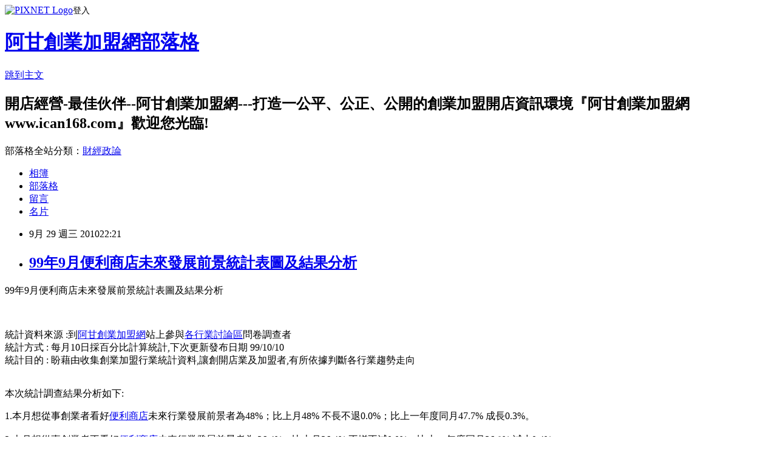

--- FILE ---
content_type: text/html; charset=utf-8
request_url: https://ican168blog.pixnet.net/blog/posts/1026361695
body_size: 32664
content:
<!DOCTYPE html><html lang="zh-TW"><head><meta charSet="utf-8"/><meta name="viewport" content="width=device-width, initial-scale=1"/><link rel="stylesheet" href="https://static.1px.tw/blog-next/_next/static/chunks/b1e52b495cc0137c.css" data-precedence="next"/><link rel="stylesheet" href="https://static.1px.tw/blog-next/public/fix.css?v=202601272040" type="text/css" data-precedence="medium"/><link rel="stylesheet" href="https://s3.1px.tw/blog/theme/choc/iframe-popup.css?v=202601272040" type="text/css" data-precedence="medium"/><link rel="stylesheet" href="https://s3.1px.tw/blog/theme/choc/plugins.min.css?v=202601272040" type="text/css" data-precedence="medium"/><link rel="stylesheet" href="https://s3.1px.tw/blog/theme/choc/openid-comment.css?v=202601272040" type="text/css" data-precedence="medium"/><link rel="stylesheet" href="https://s3.1px.tw/blog/theme/choc/style.min.css?v=202601272040" type="text/css" data-precedence="medium"/><link rel="stylesheet" href="https://s3.1px.tw/blog/theme/choc/main.min.css?v=202601272040" type="text/css" data-precedence="medium"/><link rel="stylesheet" href="https://pimg.1px.tw/ican168blog/assets/ican168blog.css?v=202601272040" type="text/css" data-precedence="medium"/><link rel="stylesheet" href="https://s3.1px.tw/blog/theme/choc/author-info.css?v=202601272040" type="text/css" data-precedence="medium"/><link rel="stylesheet" href="https://s3.1px.tw/blog/theme/choc/idlePop.min.css?v=202601272040" type="text/css" data-precedence="medium"/><link rel="preload" as="script" fetchPriority="low" href="https://static.1px.tw/blog-next/_next/static/chunks/94688e2baa9fea03.js"/><script src="https://static.1px.tw/blog-next/_next/static/chunks/41eaa5427c45ebcc.js" async=""></script><script src="https://static.1px.tw/blog-next/_next/static/chunks/e2c6231760bc85bd.js" async=""></script><script src="https://static.1px.tw/blog-next/_next/static/chunks/94bde6376cf279be.js" async=""></script><script src="https://static.1px.tw/blog-next/_next/static/chunks/426b9d9d938a9eb4.js" async=""></script><script src="https://static.1px.tw/blog-next/_next/static/chunks/turbopack-5021d21b4b170dda.js" async=""></script><script src="https://static.1px.tw/blog-next/_next/static/chunks/ff1a16fafef87110.js" async=""></script><script src="https://static.1px.tw/blog-next/_next/static/chunks/e308b2b9ce476a3e.js" async=""></script><script src="https://static.1px.tw/blog-next/_next/static/chunks/169ce1e25068f8ff.js" async=""></script><script src="https://static.1px.tw/blog-next/_next/static/chunks/d3c6eed28c1dd8e2.js" async=""></script><script src="https://static.1px.tw/blog-next/_next/static/chunks/d4d39cfc2a072218.js" async=""></script><script src="https://static.1px.tw/blog-next/_next/static/chunks/6a5d72c05b9cd4ba.js" async=""></script><script src="https://static.1px.tw/blog-next/_next/static/chunks/8af6103cf1375f47.js" async=""></script><script src="https://static.1px.tw/blog-next/_next/static/chunks/e90cbf588986111c.js" async=""></script><script src="https://static.1px.tw/blog-next/_next/static/chunks/6fc86f1438482192.js" async=""></script><script src="https://static.1px.tw/blog-next/_next/static/chunks/6d1100e43ad18157.js" async=""></script><script src="https://static.1px.tw/blog-next/_next/static/chunks/c2622454eda6e045.js" async=""></script><script src="https://static.1px.tw/blog-next/_next/static/chunks/ed01c75076819ebd.js" async=""></script><script src="https://static.1px.tw/blog-next/_next/static/chunks/a4df8fc19a9a82e6.js" async=""></script><title>99年9月便利商店未來發展前景統計表圖及結果分析</title><meta name="description" content="99年9月便利商店未來發展前景統計表圖及結果分析 統計資料來源 :到阿甘創業加盟網站上參與各行業討論區問卷調查者 統計方式 : 每月10日採百分比計算統計,下次更新發布日期 99/10/10 統計目的 : 盼藉由收集創業加盟行業統計資料,讓創開店業及加盟者,有所依據判斷各行業趨勢走向本次統計調查結果分析如下:1.本月想從事創業者看好便利商店未來行業發展前景者為48%；比上月48% 不長不退0.0%；比上一年度同月47.7% 成長0.3%。2.本月想從事創業者不看好便利商店未來行業發展前景者為 36.4%；比上月36.4% 不增不減0.0%；比上一年度同月36.8% 減少0.4%。3.綜合以上統計，本月較上月想從事創業者看好未來便利商店發展人數比率不長 不退0.0%，不看好便利商店發展人數比率不增不減0.0%；和去年同月份相比，看好未來便利商店發展人數比率成長0.3% ；不看好便利商店發展人數比率減少0.4%。今年度統計市調結果積(  加盟創業 創業趨勢 創業資金 經營管理 開店地點 人力資源)便利商店店地點評估 便利商店店經營重點便利商店創業經營知識交流區               看好未來便利商店 發展       單位:百分比 99/199/299/399/499/599/699/799/899/998/998/1098/1198/12便利47.84847.94847.94848484847.747.847.847.98  不看好未來便利商店 發展                  單位:百分比 99/199/299/399/499/599/699/799/899/998/998/1098/1198/12便利36.636.536.636.536.536.436.436.436.436.836.836.736.6"/><meta name="author" content="阿甘創業加盟網部落格"/><meta name="google-adsense-platform-account" content="pub-2647689032095179"/><meta name="fb:app_id" content="101730233200171"/><link rel="canonical" href="https://ican168blog.pixnet.net/blog/posts/1026361695"/><meta property="og:title" content="99年9月便利商店未來發展前景統計表圖及結果分析"/><meta property="og:description" content="99年9月便利商店未來發展前景統計表圖及結果分析 統計資料來源 :到阿甘創業加盟網站上參與各行業討論區問卷調查者 統計方式 : 每月10日採百分比計算統計,下次更新發布日期 99/10/10 統計目的 : 盼藉由收集創業加盟行業統計資料,讓創開店業及加盟者,有所依據判斷各行業趨勢走向本次統計調查結果分析如下:1.本月想從事創業者看好便利商店未來行業發展前景者為48%；比上月48% 不長不退0.0%；比上一年度同月47.7% 成長0.3%。2.本月想從事創業者不看好便利商店未來行業發展前景者為 36.4%；比上月36.4% 不增不減0.0%；比上一年度同月36.8% 減少0.4%。3.綜合以上統計，本月較上月想從事創業者看好未來便利商店發展人數比率不長 不退0.0%，不看好便利商店發展人數比率不增不減0.0%；和去年同月份相比，看好未來便利商店發展人數比率成長0.3% ；不看好便利商店發展人數比率減少0.4%。今年度統計市調結果積(  加盟創業 創業趨勢 創業資金 經營管理 開店地點 人力資源)便利商店店地點評估 便利商店店經營重點便利商店創業經營知識交流區               看好未來便利商店 發展       單位:百分比 99/199/299/399/499/599/699/799/899/998/998/1098/1198/12便利47.84847.94847.94848484847.747.847.847.98  不看好未來便利商店 發展                  單位:百分比 99/199/299/399/499/599/699/799/899/998/998/1098/1198/12便利36.636.536.636.536.536.436.436.436.436.836.836.736.6"/><meta property="og:url" content="https://ican168blog.pixnet.net/blog/posts/1026361695"/><meta property="og:image" content="https://s3.1px.tw/blog/common/avatar/blog_cover_light.jpg"/><meta property="og:type" content="article"/><meta name="twitter:card" content="summary_large_image"/><meta name="twitter:title" content="99年9月便利商店未來發展前景統計表圖及結果分析"/><meta name="twitter:description" content="99年9月便利商店未來發展前景統計表圖及結果分析 統計資料來源 :到阿甘創業加盟網站上參與各行業討論區問卷調查者 統計方式 : 每月10日採百分比計算統計,下次更新發布日期 99/10/10 統計目的 : 盼藉由收集創業加盟行業統計資料,讓創開店業及加盟者,有所依據判斷各行業趨勢走向本次統計調查結果分析如下:1.本月想從事創業者看好便利商店未來行業發展前景者為48%；比上月48% 不長不退0.0%；比上一年度同月47.7% 成長0.3%。2.本月想從事創業者不看好便利商店未來行業發展前景者為 36.4%；比上月36.4% 不增不減0.0%；比上一年度同月36.8% 減少0.4%。3.綜合以上統計，本月較上月想從事創業者看好未來便利商店發展人數比率不長 不退0.0%，不看好便利商店發展人數比率不增不減0.0%；和去年同月份相比，看好未來便利商店發展人數比率成長0.3% ；不看好便利商店發展人數比率減少0.4%。今年度統計市調結果積(  加盟創業 創業趨勢 創業資金 經營管理 開店地點 人力資源)便利商店店地點評估 便利商店店經營重點便利商店創業經營知識交流區               看好未來便利商店 發展       單位:百分比 99/199/299/399/499/599/699/799/899/998/998/1098/1198/12便利47.84847.94847.94848484847.747.847.847.98  不看好未來便利商店 發展                  單位:百分比 99/199/299/399/499/599/699/799/899/998/998/1098/1198/12便利36.636.536.636.536.536.436.436.436.436.836.836.736.6"/><meta name="twitter:image" content="https://s3.1px.tw/blog/common/avatar/blog_cover_light.jpg"/><link rel="icon" href="/favicon.ico?favicon.a62c60e0.ico" sizes="32x32" type="image/x-icon"/><script src="https://static.1px.tw/blog-next/_next/static/chunks/a6dad97d9634a72d.js" noModule=""></script></head><body><!--$--><!--/$--><!--$?--><template id="B:0"></template><!--/$--><script>requestAnimationFrame(function(){$RT=performance.now()});</script><script src="https://static.1px.tw/blog-next/_next/static/chunks/94688e2baa9fea03.js" id="_R_" async=""></script><div hidden id="S:0"><script id="pixnet-vars">
        window.PIXNET = {
          post_id: "1026361695",
          name: "ican168blog",
          user_id: 0,
          blog_id: "416424",
          display_ads: true,
          ad_options: {"chictrip":false}
        };
      </script><script type="text/javascript" src="https://code.jquery.com/jquery-latest.min.js"></script><script id="json-ld-article-script" type="application/ld+json">{"@context":"https:\u002F\u002Fschema.org","@type":"BlogPosting","isAccessibleForFree":true,"mainEntityOfPage":{"@type":"WebPage","@id":"https:\u002F\u002Fican168blog.pixnet.net\u002Fblog\u002Fposts\u002F1026361695"},"headline":"99年9月便利商店未來發展前景統計表圖及結果分析","description":"\u003Cbr\u003E\u003Cdiv\u003E\u003Cbr\u003E\u003Cdiv\u003E\u003Cbr\u003E\u003Cdiv\u003E\u003Cspan style=\"font-family:新細明體\"\u003E\u003Cspan style=\"font-size:14pt;color:#ff0000\"\u003E99年9月便利商店未來發展前景統計表圖及結果分析\u003Cbr\u003E\u003C\u002Fspan\u003E\u003Cspan style=\"color:#000000\"\u003E\u003Cbr\u003E \u003C\u002Fspan\u003E\u003C\u002Fspan\u003E\u003C\u002Fdiv\u003E\u003C\u002Fdiv\u003E\u003C\u002Fdiv\u003E\u003Cbr\u003E\u003Cp\u003E\u003Cspan style=\"font-size:10pt\"\u003E統計資料來源 :到\u003C\u002Fspan\u003E\u003Cspan style=\"color:#000000\"\u003E\u003Cspan style=\"font-size:10pt;color:#000000\"\u003E\u003Ca href=\"http:\u002F\u002Fwww.ican168.com\u002F\"\u003E\u003Cfont color=\"#b24145\"\u003E阿甘創業加盟網\u003C\u002Ffont\u003E\u003C\u002Fa\u003E\u003C\u002Fspan\u003E\u003Cspan style=\"font-size:10pt\"\u003E站上參與\u003C\u002Fspan\u003E\u003C\u002Fspan\u003E\u003Cspan style=\"font-family:新細明體\"\u003E\u003Cspan style=\"font-size:18pt;color:#ff0000;font-family:標楷體\"\u003E\u003Ca href=\"http:\u002F\u002Ficantw.brinkster.net\u002Fitemindex.asp?z=gindex.asp\"\u003E\u003Cspan style=\"font-size:10pt;color:#000000\"\u003E各行業討論區\u003C\u002Fspan\u003E\u003C\u002Fa\u003E\u003C\u002Fspan\u003E\u003Cspan style=\"font-size:10pt\"\u003E問卷調查者 \u003Cbr\u003E統計方式 : 每月10日採百分比計算統計,下次更新發布日期 99\u002F10\u002F10 \u003Cbr\u003E統計目的 : 盼藉由收集創業加盟行業統計資料,讓創開店業及加盟者,有所依據判斷各行業趨勢走向\u003C\u002Fspan\u003E\u003C\u002Fspan\u003E\u003C\u002Fp\u003E\u003Cbr\u003E\u003Cp\u003E\u003Cspan style=\"color:#000000\"\u003E\u003Cspan style=\"font-size:10pt\"\u003E\u003Cbr\u003E\u003C\u002Fspan\u003E\u003Cspan style=\"font-size:12pt\"\u003E本次統計調查結果分析如下:\u003C\u002Fspan\u003E\u003C\u002Fspan\u003E\u003C\u002Fp\u003E\u003Cbr\u003E\u003Cp\u003E\u003Cspan style=\"font-family:fantasy\"\u003E1.本月想從事創業者看好\u003Ca href=\"http:\u002F\u002Ficantw.brinkster.net\u002Fitemindex.asp?z=gshow.asp?repno=16\"\u003E\u003Cfont color=\"#b24145\"\u003E便利商店\u003C\u002Ffont\u003E\u003C\u002Fa\u003E未來行業發展前景者為48%；比上月48% 不長不退0.0%；比上一年度同月47.7% 成長0.3%。\u003C\u002Fspan\u003E\u003Cbr\u003E\u003Cspan style=\"font-family:fantasy\"\u003E2.本月想從事創業者不看好\u003Ca href=\"http:\u002F\u002Ficantw.brinkster.net\u002Fitemindex.asp?z=gshow.asp?repno=16\"\u003E\u003Cfont color=\"#b24145\"\u003E便利商店\u003C\u002Ffont\u003E\u003C\u002Fa\u003E未來行業發展前景者為 36.4%；比上月36.4% 不增不減0.0%；比上一年度同月36.8% 減少0.4%。\u003Cbr\u003E\u003Cspan style=\"color:#000000\"\u003E\u003Cbr\u003E3.綜合以上統計，本月較上月想從事創業者看好未來\u003Ca href=\"http:\u002F\u002Ficantw.brinkster.net\u002Fitemindex.asp?z=gshow.asp?repno=16\"\u003E\u003Cfont color=\"#b24145\"\u003E便利商店\u003C\u002Ffont\u003E\u003C\u002Fa\u003E發展人數比率\u003C\u002Fspan\u003E不長 不退0.0%\u003C\u002Fspan\u003E\u003Cspan style=\"font-family:細明體\"\u003E，不看好\u003Ca href=\"http:\u002F\u002Ficantw.brinkster.net\u002Fitemindex.asp?z=gshow.asp?repno=16\"\u003E\u003Cfont color=\"#b24145\"\u003E便利商店\u003C\u002Ffont\u003E\u003C\u002Fa\u003E\u003C\u002Fspan\u003E\u003Cspan style=\"font-family:fantasy\"\u003E發展人數比率\u003Cspan style=\"font-size:10pt\"\u003E不增不減0.0%\u003C\u002Fspan\u003E\u003C\u002Fspan\u003E\u003Cspan style=\"font-family:fantasy\"\u003E；和去年同月份相比，看好未來\u003Ca href=\"http:\u002F\u002Ficantw.brinkster.net\u002Fitemindex.asp?z=gshow.asp?repno=16\"\u003E\u003Cfont color=\"#b24145\"\u003E便利商店\u003C\u002Ffont\u003E\u003C\u002Fa\u003E發展人數比率\u003C\u002Fspan\u003E\u003Cspan style=\"font-family:fantasy\"\u003E成長0.3%\u003C\u002Fspan\u003E\u003Cspan style=\"font-family:細明體\"\u003E ；不看好\u003C\u002Fspan\u003E\u003Cspan style=\"font-family:細明體\"\u003E\u003Ca href=\"http:\u002F\u002Ficantw.brinkster.net\u002Fitemindex.asp?z=gshow.asp?repno=16\"\u003E\u003Cfont color=\"#b24145\"\u003E便利商店\u003C\u002Ffont\u003E\u003C\u002Fa\u003E\u003C\u002Fspan\u003E\u003Cspan style=\"font-family:fantasy\"\u003E發展人數比率減少0.4%。\u003C\u002Fspan\u003E\u003C\u002Fp\u003E\u003Cbr\u003E\u003Cdiv\u003E\u003Cbr\u003E\u003Cdiv\u003E\u003Cbr\u003E\u003Cdiv\u003E\u003Cbr\u003E\u003Cdiv\u003E\u003Cbr\u003E\u003Cdiv\u003E\u003Cbr\u003E\u003Cdiv\u003E\u003Ca href=\"http:\u002F\u002Ficantw.brinkster.net\u002Fgshow.asp?repno=16\"\u003E\u003Cimg height=\"226\" alt=\"\" src=\"http:\u002F\u002Ficantw.brinkster.net\u002Fpicture\u002Fhotjob\u002Fhotstore1.gif\" width=\"249\" border=\"0\"\u003E\u003Cimg height=\"228\" alt=\"\" src=\"http:\u002F\u002Ficantw.brinkster.net\u002Fpicture\u002Fhotjob\u002Fhotstore2.gif\" width=\"251\" border=\"0\"\u003E\u003C\u002Fa\u003E\u003C\u002Fdiv\u003E\u003C\u002Fdiv\u003E\u003C\u002Fdiv\u003E\u003C\u002Fdiv\u003E\u003C\u002Fdiv\u003E\u003C\u002Fdiv\u003E\u003Cbr\u003E\u003Cdiv\u003E\u003Cbr\u003E\u003Cdiv\u003E\u003Cbr\u003E\u003Cdiv\u003E\u003Cbr\u003E\u003Cdiv\u003E\u003Cbr\u003E\u003Cdiv\u003E\u003Cbr\u003E\u003Cp align=\"left\"\u003E\u003Cspan style=\"font-size:10pt;color:#000000\"\u003E今年度統計市調結果積(\u003C\u002Fspan\u003E\u003Cspan style=\"font-size:10pt;color:#0000ff\"\u003E  \u003C\u002Fspan\u003E\u003Ca href=\"http:\u002F\u002Ficantw.brinkster.net\u002Fitemindex.asp?z=chainstatic.asp?ds103=%E4%BE%BF%E5%88%A9%E5%95%86\"\u003E\u003Cspan style=\"font-size:10pt;color:#0000ff\"\u003E加盟創業 \u003C\u002Fspan\u003E\u003C\u002Fa\u003E\u003Cspan style=\"color:#0000ff\"\u003E\u003Ca href=\"http:\u002F\u002Ficantw.brinkster.net\u002Fitemindex.asp?z=futhurstatic.asp?ds103=%E4%BE%BF%E5%88%A9%E5%95%86\"\u003E\u003Cspan style=\"font-size:10pt;color:#0000ff\"\u003E創業趨勢\u003C\u002Fspan\u003E\u003C\u002Fa\u003E\u003Cspan style=\"font-size:10pt;color:#0000ff\"\u003E \u003Ca href=\"http:\u002F\u002Ficantw.brinkster.net\u002Fitemindex.asp?z=momeystatic.asp?ds103=%E4%BE%BF%E5%88%A9%E5%95%86\"\u003E\u003Cfont color=\"#b24145\"\u003E創業資金\u003C\u002Ffont\u003E\u003C\u002Fa\u003E \u003Ca href=\"http:\u002F\u002Ficantw.brinkster.net\u002Fitemindex.asp?z=managestatic.asp?ds103=%E4%BE%BF%E5%88%A9%E5%95%86\"\u003E\u003Cfont color=\"#b24145\"\u003E經營管理\u003C\u002Ffont\u003E\u003C\u002Fa\u003E \u003Ca href=\"http:\u002F\u002Ficantw.brinkster.net\u002Fitemindex.asp?z=rentstatic.asp?ds103=%E4%BE%BF%E5%88%A9%E5%95%86\"\u003E\u003Cfont color=\"#b24145\"\u003E開店地點\u003C\u002Ffont\u003E\u003C\u002Fa\u003E \u003C\u002Fspan\u003E\u003Ca href=\"http:\u002F\u002Ficantw.brinkster.net\u002Fitemindex.asp?z=peoplestatic.asp?ds103=%E4%BE%BF%E5%88%A9%E5%95%86\"\u003E\u003Cspan style=\"font-size:10pt;color:#0000ff\"\u003E人力資源\u003C\u002Fspan\u003E\u003C\u002Fa\u003E\u003C\u002Fspan\u003E\u003Cspan style=\"font-size:10pt;color:#000000\"\u003E)\u003C\u002Fspan\u003E\u003C\u002Fp\u003E\u003Cbr\u003E\u003Cp align=\"left\"\u003E\u003Cspan style=\"font-size:10pt\"\u003E\u003Ca href=\"http:\u002F\u002Ficantw.brinkster.net\u002Fdshow.asp?repno=113&amp;page=2&amp;fields=repna&amp;key=%E4%BE%BF%E5%88%A9%E5%95%86%E5%BA%97&amp;job=&amp;orderbyhit=\"\u003E\u003Cfont color=\"#b24145\"\u003E便利商店店地點評估\u003C\u002Ffont\u003E\u003C\u002Fa\u003E\u003C\u002Fspan\u003E\u003Cspan style=\"font-weight:700;font-size:10pt;color:#ff0000\"\u003E \u003C\u002Fspan\u003E\u003Cspan style=\"font-size:10pt\"\u003E\u003Ca href=\"http:\u002F\u002Ficantw.brinkster.net\u002Fdshow.asp?repno=114&amp;page=2&amp;fields=repna&amp;key=%E4%BE%BF%E5%88%A9%E5%95%86%E5%BA%97&amp;job=&amp;orderbyhit=\"\u003E\u003Cfont color=\"#b24145\"\u003E便利商店店經營重點\u003C\u002Ffont\u003E\u003C\u002Fa\u003E\u003C\u002Fspan\u003E\u003Cspan style=\"font-size:10pt;color:#0000ff\"\u003E\u003Ca href=\"http:\u002F\u002Ficantw.brinkster.net\u002Fitemindex.asp?z=gshow.asp?repno=16\"\u003E\u003Cspan style=\"font-size:10pt;color:#0000ff\"\u003E便利商店創業經營知識交流區\u003C\u002Fspan\u003E\u003C\u002Fa\u003E\u003C\u002Fspan\u003E\u003Cspan style=\"font-size:14pt\"\u003E  \u003C\u002Fspan\u003E\u003C\u002Fp\u003E\u003Cbr\u003E\u003Ctable style=\"width:610px;height:96px\" cellspacing=\"1\" border=\"1\"\u003E\u003Cbr\u003E\u003Ctbody\u003E\u003Cbr\u003E\u003Ctr style=\"height:16.5pt\" height=\"22\"\u003E\u003Cbr\u003E\u003Ctd bordercolor=\"#0000ff\" width=\"514\" bgcolor=\"#99ccff\" height=\"18\"\u003E\u003Cbr\u003E\u003Ctable style=\"width:610px;height:77px\" cellspacing=\"1\" border=\"1\"\u003E\u003Cbr\u003E\u003Ctbody\u003E\u003Cbr\u003E\u003Ctr style=\"height:16.5pt\" height=\"22\"\u003E\u003Cbr\u003E\u003Ctd bordercolor=\"#0000ff\" width=\"514\" bgcolor=\"#99ccff\" colspan=\"14\" height=\"18\"\u003E\u003Cbr\u003E\u003Cp align=\"center\"\u003E\u003Cspan style=\"color:#ff0000\"\u003E\u003Cstrong\u003E             \u003C\u002Fstrong\u003E\u003C\u002Fspan\u003E\u003Cstrong\u003E\u003Cspan style=\"font-family:細明體\"\u003E看好未來\u003Ca href=\"http:\u002F\u002Ficantw.brinkster.net\u002Fitemindex.asp?z=gshow.asp?repno=16\"\u003E\u003Cfont color=\"#b24145\"\u003E便利商店 \u003C\u002Ffont\u003E\u003C\u002Fa\u003E發展\u003C\u002Fspan\u003E\u003C\u002Fstrong\u003E\u003Cspan style=\"color:#ff0000\"\u003E\u003Cstrong\u003E       \u003C\u002Fstrong\u003E\u003Cspan style=\"font-size:10pt\"\u003E單位:百分比\u003C\u002Fspan\u003E\u003C\u002Fspan\u003E\u003C\u002Fp\u003E\u003C\u002Ftd\u003E\u003C\u002Ftr\u003E\u003Cbr\u003E\u003Ctr style=\"height:16.5pt\" height=\"22\"\u003E\u003Cbr\u003E\u003Ctd bordercolor=\"#0000ff\" width=\"81\" bgcolor=\"#99ccff\" height=\"20\"\u003E \u003C\u002Ftd\u003E\u003Cbr\u003E\u003Ctd bordercolor=\"#0000ff\" align=\"right\" width=\"59\" bgcolor=\"#99ccff\" height=\"20\"\u003E\u003Cstrong\u003E\u003Cspan style=\"font-size:10pt;color:#ff0000\"\u003E99\u002F1\u003C\u002Fspan\u003E\u003C\u002Fstrong\u003E\u003C\u002Ftd\u003E\u003Cbr\u003E\u003Ctd bordercolor=\"#0000ff\" align=\"right\" width=\"61\" bgcolor=\"#99ccff\" height=\"20\"\u003E\u003Cstrong\u003E\u003Cspan style=\"font-size:10pt;color:#ff0000\"\u003E99\u002F2\u003C\u002Fspan\u003E\u003C\u002Fstrong\u003E\u003C\u002Ftd\u003E\u003Cbr\u003E\u003Ctd bordercolor=\"#0000ff\" align=\"right\" width=\"58\" bgcolor=\"#99ccff\" height=\"20\"\u003E\u003Cstrong\u003E\u003Cspan style=\"font-size:10pt;color:#ff0000\"\u003E99\u002F3\u003C\u002Fspan\u003E\u003C\u002Fstrong\u003E\u003C\u002Ftd\u003E\u003Cbr\u003E\u003Ctd bordercolor=\"#0000ff\" align=\"right\" width=\"64\" bgcolor=\"#99ccff\" height=\"20\"\u003E\u003Cstrong\u003E\u003Cspan style=\"font-size:10pt;color:#ff0000\"\u003E99\u002F4\u003C\u002Fspan\u003E\u003C\u002Fstrong\u003E\u003C\u002Ftd\u003E\u003Cbr\u003E\u003Ctd bordercolor=\"#0000ff\" align=\"right\" width=\"61\" bgcolor=\"#99ccff\" height=\"20\"\u003E\u003Cstrong\u003E\u003Cspan style=\"font-size:10pt;color:#ff0000\"\u003E99\u002F5\u003C\u002Fspan\u003E\u003C\u002Fstrong\u003E\u003C\u002Ftd\u003E\u003Cbr\u003E\u003Ctd bordercolor=\"#0000ff\" align=\"right\" width=\"61\" bgcolor=\"#99ccff\" height=\"20\"\u003E\u003Cspan style=\"font-size:10pt;color:#ff0000\"\u003E\u003Cstrong\u003E99\u002F6\u003C\u002Fstrong\u003E\u003C\u002Fspan\u003E\u003C\u002Ftd\u003E\u003Cbr\u003E\u003Ctd bordercolor=\"#0000ff\" align=\"right\" width=\"60\" bgcolor=\"#99ccff\" height=\"20\"\u003E\u003Cspan style=\"font-size:10pt;color:#ff0000\"\u003E\u003Cstrong\u003E99\u002F7\u003C\u002Fstrong\u003E\u003C\u002Fspan\u003E\u003C\u002Ftd\u003E\u003Cbr\u003E\u003Ctd bordercolor=\"#0000ff\" align=\"right\" width=\"61\" bgcolor=\"#99ccff\" height=\"20\"\u003E\u003Cspan style=\"font-size:10pt;color:#ff0000\"\u003E\u003Cstrong\u003E99\u002F8\u003C\u002Fstrong\u003E\u003C\u002Fspan\u003E\u003C\u002Ftd\u003E\u003Cbr\u003E\u003Ctd bordercolor=\"#0000ff\" align=\"right\" width=\"61\" bgcolor=\"#99ccff\" height=\"20\"\u003E\u003Cspan style=\"font-size:10pt;color:#ff0000\"\u003E\u003Cstrong\u003E99\u002F9\u003C\u002Fstrong\u003E\u003C\u002Fspan\u003E\u003C\u002Ftd\u003E\u003Cbr\u003E\u003Ctd bordercolor=\"#0000ff\" align=\"right\" width=\"61\" bgcolor=\"#99ccff\" height=\"20\"\u003E\u003Cspan style=\"font-size:10pt;color:#ff6600\"\u003E\u003Cstrong\u003E98\u002F9\u003C\u002Fstrong\u003E\u003C\u002Fspan\u003E\u003C\u002Ftd\u003E\u003Cbr\u003E\u003Ctd bordercolor=\"#0000ff\" align=\"right\" width=\"61\" bgcolor=\"#99ccff\" height=\"20\"\u003E\u003Cspan style=\"font-size:10pt;color:#ff6600\"\u003E\u003Cstrong\u003E98\u002F10\u003C\u002Fstrong\u003E\u003C\u002Fspan\u003E\u003C\u002Ftd\u003E\u003Cbr\u003E\u003Ctd align=\"middle\" width=\"57\" bgcolor=\"#99ccff\" height=\"20\"\u003E\u003Cbr\u003E\u003Cp align=\"center\"\u003E\u003Cspan style=\"font-size:10pt;color:#ff0000\"\u003E\u003Cstrong\u003E98\u002F11\u003C\u002Fstrong\u003E\u003C\u002Fspan\u003E\u003C\u002Fp\u003E\u003C\u002Ftd\u003E\u003Cbr\u003E\u003Ctd align=\"middle\" width=\"57\" bgcolor=\"#99ccff\" height=\"20\"\u003E\u003Cbr\u003E\u003Cp align=\"center\"\u003E\u003Cspan style=\"font-size:10pt;color:#ff0000\"\u003E\u003Cstrong\u003E98\u002F12\u003C\u002Fstrong\u003E\u003C\u002Fspan\u003E\u003C\u002Fp\u003E\u003C\u002Ftd\u003E\u003C\u002Ftr\u003E\u003Cbr\u003E\u003Ctr\u003E\u003Cbr\u003E\u003Ctd bordercolor=\"#0000ff\" width=\"81\" bgcolor=\"#99ccff\" height=\"16\"\u003E\u003Cspan style=\"color:#0000ff\"\u003E\u003Ca href=\"http:\u002F\u002Ficantw.brinkster.net\u002Fgshow.asp?repno=16\"\u003E\u003Cfont color=\"#b24145\"\u003E便利\u003C\u002Ffont\u003E\u003C\u002Fa\u003E\u003C\u002Fspan\u003E\u003C\u002Ftd\u003E\u003Cbr\u003E\u003Ctd align=\"right\" width=\"47\" bgcolor=\"#00ffff\" height=\"16\"\u003E\u003Cstrong\u003E\u003Cspan style=\"font-size:10pt;color:#ff0000\"\u003E47.8\u003C\u002Fspan\u003E\u003C\u002Fstrong\u003E\u003C\u002Ftd\u003E\u003Cbr\u003E\u003Ctd align=\"right\" width=\"49\" bgcolor=\"#00ffff\" height=\"16\"\u003E\u003Cstrong\u003E\u003Cspan style=\"font-size:10pt;color:#ff0000\"\u003E48\u003C\u002Fspan\u003E\u003C\u002Fstrong\u003E\u003C\u002Ftd\u003E\u003Cbr\u003E\u003Ctd align=\"right\" width=\"46\" bgcolor=\"#00ffff\" height=\"16\"\u003E\u003Cstrong\u003E\u003Cspan style=\"font-size:10pt;color:#ff0000\"\u003E47.9\u003C\u002Fspan\u003E\u003C\u002Fstrong\u003E\u003C\u002Ftd\u003E\u003Cbr\u003E\u003Ctd align=\"right\" width=\"46\" bgcolor=\"#00ffff\" height=\"16\"\u003E\u003Cstrong\u003E\u003Cspan style=\"font-size:10pt;color:#ff0000\"\u003E48\u003C\u002Fspan\u003E\u003C\u002Fstrong\u003E\u003C\u002Ftd\u003E\u003Cbr\u003E\u003Ctd align=\"right\" width=\"46\" bgcolor=\"#00ffff\" height=\"16\"\u003E\u003Cstrong\u003E\u003Cspan style=\"font-size:10pt;color:#ff0000\"\u003E47.9\u003C\u002Fspan\u003E\u003C\u002Fstrong\u003E\u003C\u002Ftd\u003E\u003Cbr\u003E\u003Ctd align=\"right\" width=\"46\" bgcolor=\"#00ffff\" height=\"16\"\u003E\u003Cstrong\u003E\u003Cspan style=\"font-size:10pt;color:#ff0000\"\u003E48\u003C\u002Fspan\u003E\u003C\u002Fstrong\u003E\u003C\u002Ftd\u003E\u003Cbr\u003E\u003Ctd align=\"right\" width=\"46\" bgcolor=\"#00ffff\" height=\"16\"\u003E\u003Cstrong\u003E\u003Cspan style=\"font-size:10pt;color:#ff0000\"\u003E48\u003C\u002Fspan\u003E\u003C\u002Fstrong\u003E\u003C\u002Ftd\u003E\u003Cbr\u003E\u003Ctd align=\"right\" width=\"49\" bgcolor=\"#00ffff\" height=\"16\"\u003E\u003Cspan style=\"font-size:14pt\"\u003E\u003Cstrong\u003E\u003Cspan style=\"font-size:10pt;color:#ff0000\"\u003E48\u003C\u002Fspan\u003E\u003C\u002Fstrong\u003E\u003C\u002Fspan\u003E\u003C\u002Ftd\u003E\u003Cbr\u003E\u003Ctd align=\"right\" width=\"49\" bgcolor=\"#00ffff\" height=\"16\"\u003E\u003Cspan style=\"font-size:14pt\"\u003E\u003Cspan style=\"font-size:14pt\"\u003E\u003Cstrong\u003E\u003Cspan style=\"font-size:10pt;color:#ff0000\"\u003E48\u003C\u002Fspan\u003E\u003C\u002Fstrong\u003E\u003C\u002Fspan\u003E\u003C\u002Fspan\u003E\u003C\u002Ftd\u003E\u003Cbr\u003E\u003Ctd align=\"right\" width=\"49\" bgcolor=\"#99ccff\" height=\"16\"\u003E\u003Cspan style=\"font-size:10pt;color:#ff0000\"\u003E47.7\u003C\u002Fspan\u003E\u003C\u002Ftd\u003E\u003Cbr\u003E\u003Ctd align=\"right\" width=\"49\" bgcolor=\"#99ccff\" height=\"16\"\u003E\u003Cspan style=\"font-size:10pt;color:#ff0000\"\u003E47.8\u003C\u002Fspan\u003E\u003C\u002Ftd\u003E\u003Cbr\u003E\u003Ctd align=\"right\" width=\"49\" bgcolor=\"#99ccff\" height=\"16\"\u003E\u003Cspan style=\"font-size:10pt;color:#ff0000\"\u003E47.8\u003C\u002Fspan\u003E\u003C\u002Ftd\u003E\u003Cbr\u003E\u003Ctd align=\"right\" width=\"49\" bgcolor=\"#99ccff\" height=\"16\"\u003E\u003Cspan style=\"font-size:10pt;color:#ff0000\"\u003E47.98\u003C\u002Fspan\u003E\u003C\u002Ftd\u003E\u003C\u002Ftr\u003E\u003C\u002Ftbody\u003E\u003C\u002Ftable\u003E\u003C\u002Ftd\u003E\u003C\u002Ftr\u003E\u003C\u002Ftbody\u003E\u003C\u002Ftable\u003E\u003Cbr\u003E\u003Ctable style=\"width:613px;height:1px\" cellspacing=\"1\" border=\"1\"\u003E\u003Cbr\u003E\u003Ctbody\u003E\u003Cbr\u003E\u003Ctr\u003E\u003Cbr\u003E\u003Ctd bordercolor=\"#0000ff\" width=\"605\" bgcolor=\"#99ccff\" height=\"19\"\u003E\u003Cbr\u003E\u003Ctable style=\"width:610px;height:1px\" cellspacing=\"1\" border=\"1\"\u003E\u003Cbr\u003E\u003Ctbody\u003E\u003Cbr\u003E\u003Ctr\u003E\u003Cbr\u003E\u003Ctd bordercolor=\"#0000ff\" width=\"602\" bgcolor=\"#99ccff\" colspan=\"14\" height=\"19\"\u003E\u003Cbr\u003E\u003Cp align=\"center\"\u003E\u003Cspan style=\"color:#ff0000\"\u003E\u003Cstrong\u003E  \u003C\u002Fstrong\u003E\u003C\u002Fspan\u003E\u003Cstrong\u003E\u003Cspan style=\"font-family:細明體\"\u003E不看好未來\u003Ca href=\"http:\u002F\u002Ficantw.brinkster.net\u002Fitemindex.asp?z=gshow.asp?repno=16\"\u003E\u003Cfont color=\"#b24145\"\u003E便利商店 \u003C\u002Ffont\u003E\u003C\u002Fa\u003E發展\u003C\u002Fspan\u003E\u003C\u002Fstrong\u003E\u003Cspan style=\"color:#ff0000\"\u003E\u003Cstrong\u003E                  \u003C\u002Fstrong\u003E\u003Cspan style=\"font-size:10pt\"\u003E單位:百分比\u003C\u002Fspan\u003E\u003C\u002Fspan\u003E\u003C\u002Fp\u003E\u003C\u002Ftd\u003E\u003C\u002Ftr\u003E\u003Cbr\u003E\u003Ctr\u003E\u003Cbr\u003E\u003Ctd bordercolor=\"#0000ff\" width=\"55\" bgcolor=\"#99ccff\" height=\"16\"\u003E \u003C\u002Ftd\u003E\u003Cbr\u003E\u003Ctd bordercolor=\"#0000ff\" align=\"right\" width=\"61\" bgcolor=\"#99ccff\" height=\"16\"\u003E\u003Cstrong\u003E\u003Cspan style=\"font-size:10pt;color:#ff0000\"\u003E99\u002F1\u003C\u002Fspan\u003E\u003C\u002Fstrong\u003E\u003C\u002Ftd\u003E\u003Cbr\u003E\u003Ctd bordercolor=\"#0000ff\" align=\"right\" width=\"61\" bgcolor=\"#99ccff\" height=\"16\"\u003E\u003Cstrong\u003E\u003Cspan style=\"font-size:10pt;color:#ff0000\"\u003E99\u002F2\u003C\u002Fspan\u003E\u003C\u002Fstrong\u003E\u003C\u002Ftd\u003E\u003Cbr\u003E\u003Ctd bordercolor=\"#0000ff\" align=\"right\" width=\"61\" bgcolor=\"#99ccff\" height=\"16\"\u003E\u003Cstrong\u003E\u003Cspan style=\"font-size:10pt;color:#ff0000\"\u003E99\u002F3\u003C\u002Fspan\u003E\u003C\u002Fstrong\u003E\u003C\u002Ftd\u003E\u003Cbr\u003E\u003Ctd bordercolor=\"#0000ff\" align=\"right\" width=\"61\" bgcolor=\"#99ccff\" height=\"16\"\u003E\u003Cstrong\u003E\u003Cspan style=\"font-size:10pt;color:#ff0000\"\u003E99\u002F4\u003C\u002Fspan\u003E\u003C\u002Fstrong\u003E\u003C\u002Ftd\u003E\u003Cbr\u003E\u003Ctd bordercolor=\"#0000ff\" align=\"right\" width=\"57\" bgcolor=\"#99ccff\" height=\"16\"\u003E\u003Cstrong\u003E\u003Cspan style=\"font-size:10pt;color:#ff0000\"\u003E99\u002F5\u003C\u002Fspan\u003E\u003C\u002Fstrong\u003E\u003C\u002Ftd\u003E\u003Cbr\u003E\u003Ctd bordercolor=\"#0000ff\" align=\"right\" width=\"65\" bgcolor=\"#99ccff\" height=\"16\"\u003E\u003Cspan style=\"font-size:10pt;color:#ff0000\"\u003E\u003Cstrong\u003E99\u002F6\u003C\u002Fstrong\u003E\u003C\u002Fspan\u003E\u003C\u002Ftd\u003E\u003Cbr\u003E\u003Ctd bordercolor=\"#0000ff\" align=\"right\" width=\"46\" bgcolor=\"#99ccff\" height=\"16\"\u003E\u003Cspan style=\"font-size:10pt;color:#ff0000\"\u003E\u003Cstrong\u003E99\u002F7\u003C\u002Fstrong\u003E\u003C\u002Fspan\u003E\u003C\u002Ftd\u003E\u003Cbr\u003E\u003Ctd bordercolor=\"#0000ff\" align=\"right\" width=\"46\" bgcolor=\"#99ccff\" height=\"16\"\u003E\u003Cspan style=\"font-size:10pt;color:#ff0000\"\u003E\u003Cstrong\u003E99\u002F8\u003C\u002Fstrong\u003E\u003C\u002Fspan\u003E\u003C\u002Ftd\u003E\u003Cbr\u003E\u003Ctd bordercolor=\"#0000ff\" align=\"right\" width=\"46\" bgcolor=\"#99ccff\" height=\"16\"\u003E\u003Cspan style=\"font-size:10pt;color:#ff0000\"\u003E\u003Cstrong\u003E99\u002F9\u003C\u002Fstrong\u003E\u003C\u002Fspan\u003E\u003C\u002Ftd\u003E\u003Cbr\u003E\u003Ctd bordercolor=\"#0000ff\" align=\"right\" width=\"46\" bgcolor=\"#99ccff\" height=\"16\"\u003E\u003Cspan style=\"font-size:10pt;color:#ff6600\"\u003E\u003Cstrong\u003E98\u002F9\u003C\u002Fstrong\u003E\u003C\u002Fspan\u003E\u003C\u002Ftd\u003E\u003Cbr\u003E\u003Ctd bordercolor=\"#0000ff\" align=\"right\" width=\"53\" bgcolor=\"#99ccff\" height=\"16\"\u003E\u003Cspan style=\"font-size:10pt;color:#ff6600\"\u003E\u003Cstrong\u003E98\u002F10\u003C\u002Fstrong\u003E\u003C\u002Fspan\u003E\u003C\u002Ftd\u003E\u003Cbr\u003E\u003Ctd bordercolor=\"#0000ff\" align=\"right\" width=\"53\" bgcolor=\"#99ccff\" height=\"16\"\u003E\u003Cspan style=\"font-size:10pt;color:#ff6600\"\u003E\u003Cstrong\u003E98\u002F11\u003C\u002Fstrong\u003E\u003C\u002Fspan\u003E\u003C\u002Ftd\u003E\u003Cbr\u003E\u003Ctd bordercolor=\"#0000ff\" align=\"right\" width=\"62\" bgcolor=\"#99ccff\" height=\"16\"\u003E\u003Cspan style=\"font-size:10pt;color:#ff6600\"\u003E\u003Cstrong\u003E98\u002F12\u003C\u002Fstrong\u003E\u003C\u002Fspan\u003E\u003C\u002Ftd\u003E\u003C\u002Ftr\u003E\u003Cbr\u003E\u003Ctr\u003E\u003Cbr\u003E\u003Ctd bordercolor=\"#0000ff\" width=\"55\" bgcolor=\"#99ccff\" height=\"1\"\u003E\u003Cspan style=\"color:#0000ff\"\u003E\u003Ca href=\"http:\u002F\u002Ficantw.brinkster.net\u002Fgshow.asp?repno=16\"\u003E\u003Cfont color=\"#b24145\"\u003E便利\u003C\u002Ffont\u003E\u003C\u002Fa\u003E\u003C\u002Fspan\u003E\u003C\u002Ftd\u003E\u003Cbr\u003E\u003Ctd align=\"right\" width=\"49\" bgcolor=\"#00ffff\" height=\"1\"\u003E\u003Cspan style=\"font-size:10pt;color:#ff0000\"\u003E\u003Cstrong\u003E36.6\u003C\u002Fstrong\u003E\u003C\u002Fspan\u003E\u003C\u002Ftd\u003E\u003Cbr\u003E\u003Ctd align=\"right\" width=\"49\" bgcolor=\"#00ffff\" height=\"1\"\u003E\u003Cspan style=\"font-size:10pt;color:#ff0000\"\u003E\u003Cstrong\u003E36.5\u003C\u002Fstrong\u003E\u003C\u002Fspan\u003E\u003C\u002Ftd\u003E\u003Cbr\u003E\u003Ctd align=\"right\" width=\"49\" bgcolor=\"#00ffff\" height=\"1\"\u003E\u003Cspan style=\"font-size:10pt;color:#ff0000\"\u003E\u003Cstrong\u003E36.6\u003C\u002Fstrong\u003E\u003C\u002Fspan\u003E\u003C\u002Ftd\u003E\u003Cbr\u003E\u003Ctd align=\"right\" width=\"49\" bgcolor=\"#00ffff\" height=\"1\"\u003E\u003Cspan style=\"font-size:10pt;color:#ff0000\"\u003E\u003Cstrong\u003E36.5\u003C\u002Fstrong\u003E\u003C\u002Fspan\u003E\u003C\u002Ftd\u003E\u003Cbr\u003E\u003Ctd align=\"right\" width=\"49\" bgcolor=\"#00ffff\" height=\"1\"\u003E\u003Cspan style=\"font-size:10pt;color:#ff0000\"\u003E\u003Cstrong\u003E36.5\u003C\u002Fstrong\u003E\u003C\u002Fspan\u003E\u003C\u002Ftd\u003E\u003Cbr\u003E\u003Ctd align=\"right\" width=\"49\" bgcolor=\"#00ffff\" height=\"1\"\u003E\u003Cspan style=\"font-size:10pt;color:#ff0000\"\u003E\u003Cstrong\u003E36.4\u003C\u002Fstrong\u003E\u003C\u002Fspan\u003E\u003C\u002Ftd\u003E\u003Cbr\u003E\u003Ctd align=\"right\" width=\"49\" bgcolor=\"#00ffff\" height=\"1\"\u003E\u003Cspan style=\"font-size:10pt;color:#ff0000\"\u003E\u003Cstrong\u003E36.4\u003C\u002Fstrong\u003E\u003C\u002Fspan\u003E\u003C\u002Ftd\u003E\u003Cbr\u003E\u003Ctd align=\"right\" width=\"40\" bgcolor=\"#00ffff\" height=\"1\"\u003E\u003Cspan style=\"font-size:10pt;color:#ff0000\"\u003E\u003Cstrong\u003E36.4\u003C\u002Fstrong\u003E\u003C\u002Fspan\u003E\u003C\u002Ftd\u003E\u003Cbr\u003E\u003Ctd align=\"right\" width=\"40\" bgcolor=\"#00ffff\" height=\"1\"\u003E\u003Cspan style=\"font-size:14pt\"\u003E\u003Cspan style=\"font-size:10pt;color:#ff0000\"\u003E\u003Cstrong\u003E36.4\u003C\u002Fstrong\u003E\u003C\u002Fspan\u003E\u003C\u002Fspan\u003E\u003C\u002Ftd\u003E\u003Cbr\u003E\u003Ctd align=\"right\" width=\"40\" bgcolor=\"#99ccff\" height=\"1\"\u003E\u003Cspan style=\"font-size:10pt;color:#ff0000\"\u003E36.8\u003C\u002Fspan\u003E\u003C\u002Ftd\u003E\u003Cbr\u003E\u003Ctd align=\"right\" width=\"40\" bgcolor=\"#99ccff\" height=\"1\"\u003E\u003Cspan style=\"font-size:10pt;color:#ff0000\"\u003E36.8\u003C\u002Fspan\u003E\u003C\u002Ftd\u003E\u003Cbr\u003E\u003Ctd align=\"right\" width=\"40\" bgcolor=\"#99ccff\" height=\"1\"\u003E\u003Cspan style=\"font-size:10pt;color:#ff0000\"\u003E36.7\u003C\u002Fspan\u003E\u003C\u002Ftd\u003E\u003Cbr\u003E\u003Ctd align=\"right\" width=\"40\" bgcolor=\"#99ccff\" height=\"1\"\u003E\u003Cspan style=\"font-size:10pt;color:#ff0000\"\u003E36.6\u003C\u002Fspan\u003E\u003C\u002Ftd\u003E\u003C\u002Ftr\u003E\u003C\u002Ftbody\u003E\u003C\u002Ftable\u003E\u003C\u002Ftd\u003E\u003C\u002Ftr\u003E\u003C\u002Ftbody\u003E\u003C\u002Ftable\u003E\u003C\u002Fdiv\u003E\u003C\u002Fdiv\u003E\u003C\u002Fdiv\u003E\u003C\u002Fdiv\u003E\u003C\u002Fdiv\u003E","articleBody":"\u003Cdiv id=\"msgcns!60EB11E930DC8A3E!6404\" class=\"bvMsg\"\u003E\u003Cdiv\u003E\n\u003Cdiv\u003E\n\u003Cdiv\u003E\n\u003Cdiv\u003E\u003Cspan style=\"font-family&#58;新細明體\"\u003E\u003Cspan style=\"font-size&#58;14pt;color&#58;#ff0000\"\u003E99年9月便利商店未來發展前景統計表圖及結果分析\u003Cbr \u002F\u003E\u003C\u002Fspan\u003E\u003Cspan style=\"color&#58;#000000\"\u003E\u003Cbr \u002F\u003E \u003C\u002Fspan\u003E\u003C\u002Fspan\u003E\u003C\u002Fdiv\u003E\u003C\u002Fdiv\u003E\u003C\u002Fdiv\u003E\n\u003Cp\u003E\u003Cspan style=\"font-size&#58;10pt\"\u003E統計資料來源 &#58;到\u003C\u002Fspan\u003E\u003Cspan style=\"color&#58;#000000\"\u003E\u003Cspan style=\"font-size&#58;10pt;color&#58;#000000\"\u003E\u003Ca href=\"http&#58;\u002F\u002Fwww.ican168.com\u002F\"\u003E\u003Cfont color=\"#b24145\"\u003E阿甘創業加盟網\u003C\u002Ffont\u003E\u003C\u002Fa\u003E\u003C\u002Fspan\u003E\u003Cspan style=\"font-size&#58;10pt\"\u003E站上參與\u003C\u002Fspan\u003E\u003C\u002Fspan\u003E\u003Cspan style=\"font-family&#58;新細明體\"\u003E\u003Cspan style=\"font-size&#58;18pt;color&#58;#ff0000;font-family&#58;標楷體\"\u003E\u003Ca href=\"http&#58;\u002F\u002Ficantw.brinkster.net\u002Fitemindex.asp?z=gindex.asp\"\u003E\u003Cspan style=\"font-size&#58;10pt;color&#58;#000000\"\u003E各行業討論區\u003C\u002Fspan\u003E\u003C\u002Fa\u003E\u003C\u002Fspan\u003E\u003Cspan style=\"font-size&#58;10pt\"\u003E問卷調查者 \u003Cbr \u002F\u003E統計方式 &#58; 每月10日採百分比計算統計,下次更新發布日期 99\u002F10\u002F10 \u003Cbr \u002F\u003E統計目的 &#58; 盼藉由收集創業加盟行業統計資料,讓創開店業及加盟者,有所依據判斷各行業趨勢走向\u003C\u002Fspan\u003E\u003C\u002Fspan\u003E\u003C\u002Fp\u003E\n\u003Cp\u003E\u003Cspan style=\"color&#58;#000000\"\u003E\u003Cspan style=\"font-size&#58;10pt\"\u003E\u003Cbr \u002F\u003E\u003C\u002Fspan\u003E\u003Cspan style=\"font-size&#58;12pt\"\u003E本次統計調查結果分析如下&#58;\u003C\u002Fspan\u003E\u003C\u002Fspan\u003E\u003C\u002Fp\u003E\n\u003Cp\u003E\u003Cspan style=\"font-family&#58;fantasy\"\u003E1.本月想從事創業者看好\u003Ca href=\"http&#58;\u002F\u002Ficantw.brinkster.net\u002Fitemindex.asp?z=gshow.asp?repno=16\"\u003E\u003Cfont color=\"#b24145\"\u003E便利商店\u003C\u002Ffont\u003E\u003C\u002Fa\u003E未來行業發展前景者為48%；比上月48% 不長不退0.0%；比上一年度同月47.7% 成長0.3%。\u003C\u002Fspan\u003E\u003Cbr \u002F\u003E\u003Cbr \u002F\u003E\u003Cspan style=\"font-family&#58;fantasy\"\u003E2.本月想從事創業者不看好\u003Ca href=\"http&#58;\u002F\u002Ficantw.brinkster.net\u002Fitemindex.asp?z=gshow.asp?repno=16\"\u003E\u003Cfont color=\"#b24145\"\u003E便利商店\u003C\u002Ffont\u003E\u003C\u002Fa\u003E未來行業發展前景者為 36.4%；比上月36.4% 不增不減0.0%；比上一年度同月36.8% 減少0.4%。\u003Cbr \u002F\u003E\u003Cspan style=\"color&#58;#000000\"\u003E\u003Cbr \u002F\u003E3.綜合以上統計，本月較上月想從事創業者看好未來\u003Ca href=\"http&#58;\u002F\u002Ficantw.brinkster.net\u002Fitemindex.asp?z=gshow.asp?repno=16\"\u003E\u003Cfont color=\"#b24145\"\u003E便利商店\u003C\u002Ffont\u003E\u003C\u002Fa\u003E發展人數比率\u003C\u002Fspan\u003E不長 不退0.0%\u003C\u002Fspan\u003E\u003Cspan style=\"font-family&#58;細明體\"\u003E，不看好\u003Ca href=\"http&#58;\u002F\u002Ficantw.brinkster.net\u002Fitemindex.asp?z=gshow.asp?repno=16\"\u003E\u003Cfont color=\"#b24145\"\u003E便利商店\u003C\u002Ffont\u003E\u003C\u002Fa\u003E\u003C\u002Fspan\u003E\u003Cspan style=\"font-family&#58;fantasy\"\u003E發展人數比率\u003Cspan style=\"font-size&#58;10pt\"\u003E不增不減0.0%\u003C\u002Fspan\u003E\u003C\u002Fspan\u003E\u003Cspan style=\"font-family&#58;fantasy\"\u003E；和去年同月份相比，看好未來\u003Ca href=\"http&#58;\u002F\u002Ficantw.brinkster.net\u002Fitemindex.asp?z=gshow.asp?repno=16\"\u003E\u003Cfont color=\"#b24145\"\u003E便利商店\u003C\u002Ffont\u003E\u003C\u002Fa\u003E發展人數比率\u003C\u002Fspan\u003E\u003Cspan style=\"font-family&#58;fantasy\"\u003E成長0.3%\u003C\u002Fspan\u003E\u003Cspan style=\"font-family&#58;細明體\"\u003E ；不看好\u003C\u002Fspan\u003E\u003Cspan style=\"font-family&#58;細明體\"\u003E\u003Ca href=\"http&#58;\u002F\u002Ficantw.brinkster.net\u002Fitemindex.asp?z=gshow.asp?repno=16\"\u003E\u003Cfont color=\"#b24145\"\u003E便利商店\u003C\u002Ffont\u003E\u003C\u002Fa\u003E\u003C\u002Fspan\u003E\u003Cspan style=\"font-family&#58;fantasy\"\u003E發展人數比率減少0.4%。\u003C\u002Fspan\u003E\u003C\u002Fp\u003E\n\u003Cdiv\u003E\n\u003Cdiv\u003E\n\u003Cdiv\u003E\n\u003Cdiv\u003E\n\u003Cdiv\u003E\n\u003Cdiv\u003E\u003Ca href=\"http&#58;\u002F\u002Ficantw.brinkster.net\u002Fgshow.asp?repno=16\"\u003E\u003Cimg height=\"226\" alt=\"\" src=\"http&#58;\u002F\u002Ficantw.brinkster.net\u002Fpicture\u002Fhotjob\u002Fhotstore1.gif\" width=\"249\" border=\"0\" \u002F\u003E\u003Cimg height=\"228\" alt=\"\" src=\"http&#58;\u002F\u002Ficantw.brinkster.net\u002Fpicture\u002Fhotjob\u002Fhotstore2.gif\" width=\"251\" border=\"0\" \u002F\u003E\u003C\u002Fa\u003E\u003C\u002Fdiv\u003E\u003C\u002Fdiv\u003E\u003C\u002Fdiv\u003E\u003C\u002Fdiv\u003E\u003C\u002Fdiv\u003E\u003C\u002Fdiv\u003E\n\u003Cdiv\u003E\n\u003Cdiv\u003E\n\u003Cdiv\u003E\n\u003Cdiv\u003E\n\u003Cdiv\u003E\n\u003Cp align=\"left\"\u003E\u003Cspan style=\"font-size&#58;10pt;color&#58;#000000\"\u003E今年度統計市調結果積(\u003C\u002Fspan\u003E\u003Cspan style=\"font-size&#58;10pt;color&#58;#0000ff\"\u003E  \u003C\u002Fspan\u003E\u003Ca href=\"http&#58;\u002F\u002Ficantw.brinkster.net\u002Fitemindex.asp?z=chainstatic.asp?ds103=便利商\"\u003E\u003Cspan style=\"font-size&#58;10pt;color&#58;#0000ff\"\u003E加盟創業 \u003C\u002Fspan\u003E\u003C\u002Fa\u003E\u003Cspan style=\"color&#58;#0000ff\"\u003E\u003Ca href=\"http&#58;\u002F\u002Ficantw.brinkster.net\u002Fitemindex.asp?z=futhurstatic.asp?ds103=便利商\"\u003E\u003Cspan style=\"font-size&#58;10pt;color&#58;#0000ff\"\u003E創業趨勢\u003C\u002Fspan\u003E\u003C\u002Fa\u003E\u003Cspan style=\"font-size&#58;10pt;color&#58;#0000ff\"\u003E \u003Ca href=\"http&#58;\u002F\u002Ficantw.brinkster.net\u002Fitemindex.asp?z=momeystatic.asp?ds103=便利商\"\u003E\u003Cfont color=\"#b24145\"\u003E創業資金\u003C\u002Ffont\u003E\u003C\u002Fa\u003E \u003Ca href=\"http&#58;\u002F\u002Ficantw.brinkster.net\u002Fitemindex.asp?z=managestatic.asp?ds103=便利商\"\u003E\u003Cfont color=\"#b24145\"\u003E經營管理\u003C\u002Ffont\u003E\u003C\u002Fa\u003E \u003Ca href=\"http&#58;\u002F\u002Ficantw.brinkster.net\u002Fitemindex.asp?z=rentstatic.asp?ds103=便利商\"\u003E\u003Cfont color=\"#b24145\"\u003E開店地點\u003C\u002Ffont\u003E\u003C\u002Fa\u003E \u003C\u002Fspan\u003E\u003Ca href=\"http&#58;\u002F\u002Ficantw.brinkster.net\u002Fitemindex.asp?z=peoplestatic.asp?ds103=便利商\"\u003E\u003Cspan style=\"font-size&#58;10pt;color&#58;#0000ff\"\u003E人力資源\u003C\u002Fspan\u003E\u003C\u002Fa\u003E\u003C\u002Fspan\u003E\u003Cspan style=\"font-size&#58;10pt;color&#58;#000000\"\u003E)\u003C\u002Fspan\u003E\u003C\u002Fp\u003E\n\u003Cp align=\"left\"\u003E\u003Cspan style=\"font-size&#58;10pt\"\u003E\u003Ca href=\"http&#58;\u002F\u002Ficantw.brinkster.net\u002Fdshow.asp?repno=113&amp;page=2&amp;fields=repna&amp;key=便利商店&amp;job=&amp;orderbyhit=\"\u003E\u003Cfont color=\"#b24145\"\u003E便利商店店地點評估\u003C\u002Ffont\u003E\u003C\u002Fa\u003E\u003C\u002Fspan\u003E\u003Cspan style=\"font-weight&#58;700;font-size&#58;10pt;color&#58;#ff0000\"\u003E \u003C\u002Fspan\u003E\u003Cspan style=\"font-size&#58;10pt\"\u003E\u003Ca href=\"http&#58;\u002F\u002Ficantw.brinkster.net\u002Fdshow.asp?repno=114&amp;page=2&amp;fields=repna&amp;key=便利商店&amp;job=&amp;orderbyhit=\"\u003E\u003Cfont color=\"#b24145\"\u003E便利商店店經營重點\u003C\u002Ffont\u003E\u003C\u002Fa\u003E\u003C\u002Fspan\u003E\u003Cspan style=\"font-size&#58;10pt;color&#58;#0000ff\"\u003E\u003Ca href=\"http&#58;\u002F\u002Ficantw.brinkster.net\u002Fitemindex.asp?z=gshow.asp?repno=16\"\u003E\u003Cspan style=\"font-size&#58;10pt;color&#58;#0000ff\"\u003E便利商店創業經營知識交流區\u003C\u002Fspan\u003E\u003C\u002Fa\u003E\u003C\u002Fspan\u003E\u003Cspan style=\"font-size&#58;14pt\"\u003E  \u003C\u002Fspan\u003E\u003C\u002Fp\u003E\n\u003Ctable style=\"width&#58;610px;height&#58;96px\" cellspacing=\"1\" border=\"1\"\u003E\n\u003Ctbody\u003E\n\u003Ctr style=\"height&#58;16.5pt\" height=\"22\"\u003E\n\u003Ctd bordercolor=\"#0000ff\" width=\"514\" bgcolor=\"#99ccff\" height=\"18\"\u003E\n\u003Ctable style=\"width&#58;610px;height&#58;77px\" cellspacing=\"1\" border=\"1\"\u003E\n\u003Ctbody\u003E\n\u003Ctr style=\"height&#58;16.5pt\" height=\"22\"\u003E\n\u003Ctd bordercolor=\"#0000ff\" width=\"514\" bgcolor=\"#99ccff\" colspan=\"14\" height=\"18\"\u003E\n\u003Cp align=\"center\"\u003E\u003Cspan style=\"color&#58;#ff0000\"\u003E\u003Cstrong\u003E             \u003C\u002Fstrong\u003E\u003C\u002Fspan\u003E\u003Cstrong\u003E\u003Cspan style=\"font-family&#58;細明體\"\u003E看好未來\u003Ca href=\"http&#58;\u002F\u002Ficantw.brinkster.net\u002Fitemindex.asp?z=gshow.asp?repno=16\"\u003E\u003Cfont color=\"#b24145\"\u003E便利商店 \u003C\u002Ffont\u003E\u003C\u002Fa\u003E發展\u003C\u002Fspan\u003E\u003C\u002Fstrong\u003E\u003Cspan style=\"color&#58;#ff0000\"\u003E\u003Cstrong\u003E       \u003C\u002Fstrong\u003E\u003Cspan style=\"font-size&#58;10pt\"\u003E單位&#58;百分比\u003C\u002Fspan\u003E\u003C\u002Fspan\u003E\u003C\u002Fp\u003E\u003C\u002Ftd\u003E\u003C\u002Ftr\u003E\n\u003Ctr style=\"height&#58;16.5pt\" height=\"22\"\u003E\n\u003Ctd bordercolor=\"#0000ff\" width=\"81\" bgcolor=\"#99ccff\" height=\"20\"\u003E \u003C\u002Ftd\u003E\n\u003Ctd bordercolor=\"#0000ff\" align=\"right\" width=\"59\" bgcolor=\"#99ccff\" height=\"20\"\u003E\u003Cstrong\u003E\u003Cspan style=\"font-size&#58;10pt;color&#58;#ff0000\"\u003E99\u002F1\u003C\u002Fspan\u003E\u003C\u002Fstrong\u003E\u003C\u002Ftd\u003E\n\u003Ctd bordercolor=\"#0000ff\" align=\"right\" width=\"61\" bgcolor=\"#99ccff\" height=\"20\"\u003E\u003Cstrong\u003E\u003Cspan style=\"font-size&#58;10pt;color&#58;#ff0000\"\u003E99\u002F2\u003C\u002Fspan\u003E\u003C\u002Fstrong\u003E\u003C\u002Ftd\u003E\n\u003Ctd bordercolor=\"#0000ff\" align=\"right\" width=\"58\" bgcolor=\"#99ccff\" height=\"20\"\u003E\u003Cstrong\u003E\u003Cspan style=\"font-size&#58;10pt;color&#58;#ff0000\"\u003E99\u002F3\u003C\u002Fspan\u003E\u003C\u002Fstrong\u003E\u003C\u002Ftd\u003E\n\u003Ctd bordercolor=\"#0000ff\" align=\"right\" width=\"64\" bgcolor=\"#99ccff\" height=\"20\"\u003E\u003Cstrong\u003E\u003Cspan style=\"font-size&#58;10pt;color&#58;#ff0000\"\u003E99\u002F4\u003C\u002Fspan\u003E\u003C\u002Fstrong\u003E\u003C\u002Ftd\u003E\n\u003Ctd bordercolor=\"#0000ff\" align=\"right\" width=\"61\" bgcolor=\"#99ccff\" height=\"20\"\u003E\u003Cstrong\u003E\u003Cspan style=\"font-size&#58;10pt;color&#58;#ff0000\"\u003E99\u002F5\u003C\u002Fspan\u003E\u003C\u002Fstrong\u003E\u003C\u002Ftd\u003E\n\u003Ctd bordercolor=\"#0000ff\" align=\"right\" width=\"61\" bgcolor=\"#99ccff\" height=\"20\"\u003E\u003Cspan style=\"font-size&#58;10pt;color&#58;#ff0000\"\u003E\u003Cstrong\u003E99\u002F6\u003C\u002Fstrong\u003E\u003C\u002Fspan\u003E\u003C\u002Ftd\u003E\n\u003Ctd bordercolor=\"#0000ff\" align=\"right\" width=\"60\" bgcolor=\"#99ccff\" height=\"20\"\u003E\u003Cspan style=\"font-size&#58;10pt;color&#58;#ff0000\"\u003E\u003Cstrong\u003E99\u002F7\u003C\u002Fstrong\u003E\u003C\u002Fspan\u003E\u003C\u002Ftd\u003E\n\u003Ctd bordercolor=\"#0000ff\" align=\"right\" width=\"61\" bgcolor=\"#99ccff\" height=\"20\"\u003E\u003Cspan style=\"font-size&#58;10pt;color&#58;#ff0000\"\u003E\u003Cstrong\u003E99\u002F8\u003C\u002Fstrong\u003E\u003C\u002Fspan\u003E\u003C\u002Ftd\u003E\n\u003Ctd bordercolor=\"#0000ff\" align=\"right\" width=\"61\" bgcolor=\"#99ccff\" height=\"20\"\u003E\u003Cspan style=\"font-size&#58;10pt;color&#58;#ff0000\"\u003E\u003Cstrong\u003E99\u002F9\u003C\u002Fstrong\u003E\u003C\u002Fspan\u003E\u003C\u002Ftd\u003E\n\u003Ctd bordercolor=\"#0000ff\" align=\"right\" width=\"61\" bgcolor=\"#99ccff\" height=\"20\"\u003E\u003Cspan style=\"font-size&#58;10pt;color&#58;#ff6600\"\u003E\u003Cstrong\u003E98\u002F9\u003C\u002Fstrong\u003E\u003C\u002Fspan\u003E\u003C\u002Ftd\u003E\n\u003Ctd bordercolor=\"#0000ff\" align=\"right\" width=\"61\" bgcolor=\"#99ccff\" height=\"20\"\u003E\u003Cspan style=\"font-size&#58;10pt;color&#58;#ff6600\"\u003E\u003Cstrong\u003E98\u002F10\u003C\u002Fstrong\u003E\u003C\u002Fspan\u003E\u003C\u002Ftd\u003E\n\u003Ctd align=\"middle\" width=\"57\" bgcolor=\"#99ccff\" height=\"20\"\u003E\n\u003Cp align=\"center\"\u003E\u003Cspan style=\"font-size&#58;10pt;color&#58;#ff0000\"\u003E\u003Cstrong\u003E98\u002F11\u003C\u002Fstrong\u003E\u003C\u002Fspan\u003E\u003C\u002Fp\u003E\u003C\u002Ftd\u003E\n\u003Ctd align=\"middle\" width=\"57\" bgcolor=\"#99ccff\" height=\"20\"\u003E\n\u003Cp align=\"center\"\u003E\u003Cspan style=\"font-size&#58;10pt;color&#58;#ff0000\"\u003E\u003Cstrong\u003E98\u002F12\u003C\u002Fstrong\u003E\u003C\u002Fspan\u003E\u003C\u002Fp\u003E\u003C\u002Ftd\u003E\u003C\u002Ftr\u003E\n\u003Ctr\u003E\n\u003Ctd bordercolor=\"#0000ff\" width=\"81\" bgcolor=\"#99ccff\" height=\"16\"\u003E\u003Cspan style=\"color&#58;#0000ff\"\u003E\u003Ca href=\"http&#58;\u002F\u002Ficantw.brinkster.net\u002Fgshow.asp?repno=16\"\u003E\u003Cfont color=\"#b24145\"\u003E便利\u003C\u002Ffont\u003E\u003C\u002Fa\u003E\u003C\u002Fspan\u003E\u003C\u002Ftd\u003E\n\u003Ctd align=\"right\" width=\"47\" bgcolor=\"#00ffff\" height=\"16\"\u003E\u003Cstrong\u003E\u003Cspan style=\"font-size&#58;10pt;color&#58;#ff0000\"\u003E47.8\u003C\u002Fspan\u003E\u003C\u002Fstrong\u003E\u003C\u002Ftd\u003E\n\u003Ctd align=\"right\" width=\"49\" bgcolor=\"#00ffff\" height=\"16\"\u003E\u003Cstrong\u003E\u003Cspan style=\"font-size&#58;10pt;color&#58;#ff0000\"\u003E48\u003C\u002Fspan\u003E\u003C\u002Fstrong\u003E\u003C\u002Ftd\u003E\n\u003Ctd align=\"right\" width=\"46\" bgcolor=\"#00ffff\" height=\"16\"\u003E\u003Cstrong\u003E\u003Cspan style=\"font-size&#58;10pt;color&#58;#ff0000\"\u003E47.9\u003C\u002Fspan\u003E\u003C\u002Fstrong\u003E\u003C\u002Ftd\u003E\n\u003Ctd align=\"right\" width=\"46\" bgcolor=\"#00ffff\" height=\"16\"\u003E\u003Cstrong\u003E\u003Cspan style=\"font-size&#58;10pt;color&#58;#ff0000\"\u003E48\u003C\u002Fspan\u003E\u003C\u002Fstrong\u003E\u003C\u002Ftd\u003E\n\u003Ctd align=\"right\" width=\"46\" bgcolor=\"#00ffff\" height=\"16\"\u003E\u003Cstrong\u003E\u003Cspan style=\"font-size&#58;10pt;color&#58;#ff0000\"\u003E47.9\u003C\u002Fspan\u003E\u003C\u002Fstrong\u003E\u003C\u002Ftd\u003E\n\u003Ctd align=\"right\" width=\"46\" bgcolor=\"#00ffff\" height=\"16\"\u003E\u003Cstrong\u003E\u003Cspan style=\"font-size&#58;10pt;color&#58;#ff0000\"\u003E48\u003C\u002Fspan\u003E\u003C\u002Fstrong\u003E\u003C\u002Ftd\u003E\n\u003Ctd align=\"right\" width=\"46\" bgcolor=\"#00ffff\" height=\"16\"\u003E\u003Cstrong\u003E\u003Cspan style=\"font-size&#58;10pt;color&#58;#ff0000\"\u003E48\u003C\u002Fspan\u003E\u003C\u002Fstrong\u003E\u003C\u002Ftd\u003E\n\u003Ctd align=\"right\" width=\"49\" bgcolor=\"#00ffff\" height=\"16\"\u003E\u003Cspan style=\"font-size&#58;14pt\"\u003E\u003Cstrong\u003E\u003Cspan style=\"font-size&#58;10pt;color&#58;#ff0000\"\u003E48\u003C\u002Fspan\u003E\u003C\u002Fstrong\u003E\u003C\u002Fspan\u003E\u003C\u002Ftd\u003E\n\u003Ctd align=\"right\" width=\"49\" bgcolor=\"#00ffff\" height=\"16\"\u003E\u003Cspan style=\"font-size&#58;14pt\"\u003E\u003Cspan style=\"font-size&#58;14pt\"\u003E\u003Cstrong\u003E\u003Cspan style=\"font-size&#58;10pt;color&#58;#ff0000\"\u003E48\u003C\u002Fspan\u003E\u003C\u002Fstrong\u003E\u003C\u002Fspan\u003E\u003C\u002Fspan\u003E\u003C\u002Ftd\u003E\n\u003Ctd align=\"right\" width=\"49\" bgcolor=\"#99ccff\" height=\"16\"\u003E\u003Cspan style=\"font-size&#58;10pt;color&#58;#ff0000\"\u003E47.7\u003C\u002Fspan\u003E\u003C\u002Ftd\u003E\n\u003Ctd align=\"right\" width=\"49\" bgcolor=\"#99ccff\" height=\"16\"\u003E\u003Cspan style=\"font-size&#58;10pt;color&#58;#ff0000\"\u003E47.8\u003C\u002Fspan\u003E\u003C\u002Ftd\u003E\n\u003Ctd align=\"right\" width=\"49\" bgcolor=\"#99ccff\" height=\"16\"\u003E\u003Cspan style=\"font-size&#58;10pt;color&#58;#ff0000\"\u003E47.8\u003C\u002Fspan\u003E\u003C\u002Ftd\u003E\n\u003Ctd align=\"right\" width=\"49\" bgcolor=\"#99ccff\" height=\"16\"\u003E\u003Cspan style=\"font-size&#58;10pt;color&#58;#ff0000\"\u003E47.98\u003C\u002Fspan\u003E\u003C\u002Ftd\u003E\u003C\u002Ftr\u003E\u003C\u002Ftbody\u003E\u003C\u002Ftable\u003E\u003C\u002Ftd\u003E\u003C\u002Ftr\u003E\u003C\u002Ftbody\u003E\u003C\u002Ftable\u003E\n\u003Ctable style=\"width&#58;613px;height&#58;1px\" cellspacing=\"1\" border=\"1\"\u003E\n\u003Ctbody\u003E\n\u003Ctr\u003E\n\u003Ctd bordercolor=\"#0000ff\" width=\"605\" bgcolor=\"#99ccff\" height=\"19\"\u003E\n\u003Ctable style=\"width&#58;610px;height&#58;1px\" cellspacing=\"1\" border=\"1\"\u003E\n\u003Ctbody\u003E\n\u003Ctr\u003E\n\u003Ctd bordercolor=\"#0000ff\" width=\"602\" bgcolor=\"#99ccff\" colspan=\"14\" height=\"19\"\u003E\n\u003Cp align=\"center\"\u003E\u003Cspan style=\"color&#58;#ff0000\"\u003E\u003Cstrong\u003E  \u003C\u002Fstrong\u003E\u003C\u002Fspan\u003E\u003Cstrong\u003E\u003Cspan style=\"font-family&#58;細明體\"\u003E不看好未來\u003Ca href=\"http&#58;\u002F\u002Ficantw.brinkster.net\u002Fitemindex.asp?z=gshow.asp?repno=16\"\u003E\u003Cfont color=\"#b24145\"\u003E便利商店 \u003C\u002Ffont\u003E\u003C\u002Fa\u003E發展\u003C\u002Fspan\u003E\u003C\u002Fstrong\u003E\u003Cspan style=\"color&#58;#ff0000\"\u003E\u003Cstrong\u003E                  \u003C\u002Fstrong\u003E\u003Cspan style=\"font-size&#58;10pt\"\u003E單位&#58;百分比\u003C\u002Fspan\u003E\u003C\u002Fspan\u003E\u003C\u002Fp\u003E\u003C\u002Ftd\u003E\u003C\u002Ftr\u003E\n\u003Ctr\u003E\n\u003Ctd bordercolor=\"#0000ff\" width=\"55\" bgcolor=\"#99ccff\" height=\"16\"\u003E \u003C\u002Ftd\u003E\n\u003Ctd bordercolor=\"#0000ff\" align=\"right\" width=\"61\" bgcolor=\"#99ccff\" height=\"16\"\u003E\u003Cstrong\u003E\u003Cspan style=\"font-size&#58;10pt;color&#58;#ff0000\"\u003E99\u002F1\u003C\u002Fspan\u003E\u003C\u002Fstrong\u003E\u003C\u002Ftd\u003E\n\u003Ctd bordercolor=\"#0000ff\" align=\"right\" width=\"61\" bgcolor=\"#99ccff\" height=\"16\"\u003E\u003Cstrong\u003E\u003Cspan style=\"font-size&#58;10pt;color&#58;#ff0000\"\u003E99\u002F2\u003C\u002Fspan\u003E\u003C\u002Fstrong\u003E\u003C\u002Ftd\u003E\n\u003Ctd bordercolor=\"#0000ff\" align=\"right\" width=\"61\" bgcolor=\"#99ccff\" height=\"16\"\u003E\u003Cstrong\u003E\u003Cspan style=\"font-size&#58;10pt;color&#58;#ff0000\"\u003E99\u002F3\u003C\u002Fspan\u003E\u003C\u002Fstrong\u003E\u003C\u002Ftd\u003E\n\u003Ctd bordercolor=\"#0000ff\" align=\"right\" width=\"61\" bgcolor=\"#99ccff\" height=\"16\"\u003E\u003Cstrong\u003E\u003Cspan style=\"font-size&#58;10pt;color&#58;#ff0000\"\u003E99\u002F4\u003C\u002Fspan\u003E\u003C\u002Fstrong\u003E\u003C\u002Ftd\u003E\n\u003Ctd bordercolor=\"#0000ff\" align=\"right\" width=\"57\" bgcolor=\"#99ccff\" height=\"16\"\u003E\u003Cstrong\u003E\u003Cspan style=\"font-size&#58;10pt;color&#58;#ff0000\"\u003E99\u002F5\u003C\u002Fspan\u003E\u003C\u002Fstrong\u003E\u003C\u002Ftd\u003E\n\u003Ctd bordercolor=\"#0000ff\" align=\"right\" width=\"65\" bgcolor=\"#99ccff\" height=\"16\"\u003E\u003Cspan style=\"font-size&#58;10pt;color&#58;#ff0000\"\u003E\u003Cstrong\u003E99\u002F6\u003C\u002Fstrong\u003E\u003C\u002Fspan\u003E\u003C\u002Ftd\u003E\n\u003Ctd bordercolor=\"#0000ff\" align=\"right\" width=\"46\" bgcolor=\"#99ccff\" height=\"16\"\u003E\u003Cspan style=\"font-size&#58;10pt;color&#58;#ff0000\"\u003E\u003Cstrong\u003E99\u002F7\u003C\u002Fstrong\u003E\u003C\u002Fspan\u003E\u003C\u002Ftd\u003E\n\u003Ctd bordercolor=\"#0000ff\" align=\"right\" width=\"46\" bgcolor=\"#99ccff\" height=\"16\"\u003E\u003Cspan style=\"font-size&#58;10pt;color&#58;#ff0000\"\u003E\u003Cstrong\u003E99\u002F8\u003C\u002Fstrong\u003E\u003C\u002Fspan\u003E\u003C\u002Ftd\u003E\n\u003Ctd bordercolor=\"#0000ff\" align=\"right\" width=\"46\" bgcolor=\"#99ccff\" height=\"16\"\u003E\u003Cspan style=\"font-size&#58;10pt;color&#58;#ff0000\"\u003E\u003Cstrong\u003E99\u002F9\u003C\u002Fstrong\u003E\u003C\u002Fspan\u003E\u003C\u002Ftd\u003E\n\u003Ctd bordercolor=\"#0000ff\" align=\"right\" width=\"46\" bgcolor=\"#99ccff\" height=\"16\"\u003E\u003Cspan style=\"font-size&#58;10pt;color&#58;#ff6600\"\u003E\u003Cstrong\u003E98\u002F9\u003C\u002Fstrong\u003E\u003C\u002Fspan\u003E\u003C\u002Ftd\u003E\n\u003Ctd bordercolor=\"#0000ff\" align=\"right\" width=\"53\" bgcolor=\"#99ccff\" height=\"16\"\u003E\u003Cspan style=\"font-size&#58;10pt;color&#58;#ff6600\"\u003E\u003Cstrong\u003E98\u002F10\u003C\u002Fstrong\u003E\u003C\u002Fspan\u003E\u003C\u002Ftd\u003E\n\u003Ctd bordercolor=\"#0000ff\" align=\"right\" width=\"53\" bgcolor=\"#99ccff\" height=\"16\"\u003E\u003Cspan style=\"font-size&#58;10pt;color&#58;#ff6600\"\u003E\u003Cstrong\u003E98\u002F11\u003C\u002Fstrong\u003E\u003C\u002Fspan\u003E\u003C\u002Ftd\u003E\n\u003Ctd bordercolor=\"#0000ff\" align=\"right\" width=\"62\" bgcolor=\"#99ccff\" height=\"16\"\u003E\u003Cspan style=\"font-size&#58;10pt;color&#58;#ff6600\"\u003E\u003Cstrong\u003E98\u002F12\u003C\u002Fstrong\u003E\u003C\u002Fspan\u003E\u003C\u002Ftd\u003E\u003C\u002Ftr\u003E\n\u003Ctr\u003E\n\u003Ctd bordercolor=\"#0000ff\" width=\"55\" bgcolor=\"#99ccff\" height=\"1\"\u003E\u003Cspan style=\"color&#58;#0000ff\"\u003E\u003Ca href=\"http&#58;\u002F\u002Ficantw.brinkster.net\u002Fgshow.asp?repno=16\"\u003E\u003Cfont color=\"#b24145\"\u003E便利\u003C\u002Ffont\u003E\u003C\u002Fa\u003E\u003C\u002Fspan\u003E\u003C\u002Ftd\u003E\n\u003Ctd align=\"right\" width=\"49\" bgcolor=\"#00ffff\" height=\"1\"\u003E\u003Cspan style=\"font-size&#58;10pt;color&#58;#ff0000\"\u003E\u003Cstrong\u003E36.6\u003C\u002Fstrong\u003E\u003C\u002Fspan\u003E\u003C\u002Ftd\u003E\n\u003Ctd align=\"right\" width=\"49\" bgcolor=\"#00ffff\" height=\"1\"\u003E\u003Cspan style=\"font-size&#58;10pt;color&#58;#ff0000\"\u003E\u003Cstrong\u003E36.5\u003C\u002Fstrong\u003E\u003C\u002Fspan\u003E\u003C\u002Ftd\u003E\n\u003Ctd align=\"right\" width=\"49\" bgcolor=\"#00ffff\" height=\"1\"\u003E\u003Cspan style=\"font-size&#58;10pt;color&#58;#ff0000\"\u003E\u003Cstrong\u003E36.6\u003C\u002Fstrong\u003E\u003C\u002Fspan\u003E\u003C\u002Ftd\u003E\n\u003Ctd align=\"right\" width=\"49\" bgcolor=\"#00ffff\" height=\"1\"\u003E\u003Cspan style=\"font-size&#58;10pt;color&#58;#ff0000\"\u003E\u003Cstrong\u003E36.5\u003C\u002Fstrong\u003E\u003C\u002Fspan\u003E\u003C\u002Ftd\u003E\n\u003Ctd align=\"right\" width=\"49\" bgcolor=\"#00ffff\" height=\"1\"\u003E\u003Cspan style=\"font-size&#58;10pt;color&#58;#ff0000\"\u003E\u003Cstrong\u003E36.5\u003C\u002Fstrong\u003E\u003C\u002Fspan\u003E\u003C\u002Ftd\u003E\n\u003Ctd align=\"right\" width=\"49\" bgcolor=\"#00ffff\" height=\"1\"\u003E\u003Cspan style=\"font-size&#58;10pt;color&#58;#ff0000\"\u003E\u003Cstrong\u003E36.4\u003C\u002Fstrong\u003E\u003C\u002Fspan\u003E\u003C\u002Ftd\u003E\n\u003Ctd align=\"right\" width=\"49\" bgcolor=\"#00ffff\" height=\"1\"\u003E\u003Cspan style=\"font-size&#58;10pt;color&#58;#ff0000\"\u003E\u003Cstrong\u003E36.4\u003C\u002Fstrong\u003E\u003C\u002Fspan\u003E\u003C\u002Ftd\u003E\n\u003Ctd align=\"right\" width=\"40\" bgcolor=\"#00ffff\" height=\"1\"\u003E\u003Cspan style=\"font-size&#58;10pt;color&#58;#ff0000\"\u003E\u003Cstrong\u003E36.4\u003C\u002Fstrong\u003E\u003C\u002Fspan\u003E\u003C\u002Ftd\u003E\n\u003Ctd align=\"right\" width=\"40\" bgcolor=\"#00ffff\" height=\"1\"\u003E\u003Cspan style=\"font-size&#58;14pt\"\u003E\u003Cspan style=\"font-size&#58;10pt;color&#58;#ff0000\"\u003E\u003Cstrong\u003E36.4\u003C\u002Fstrong\u003E\u003C\u002Fspan\u003E\u003C\u002Fspan\u003E\u003C\u002Ftd\u003E\n\u003Ctd align=\"right\" width=\"40\" bgcolor=\"#99ccff\" height=\"1\"\u003E\u003Cspan style=\"font-size&#58;10pt;color&#58;#ff0000\"\u003E36.8\u003C\u002Fspan\u003E\u003C\u002Ftd\u003E\n\u003Ctd align=\"right\" width=\"40\" bgcolor=\"#99ccff\" height=\"1\"\u003E\u003Cspan style=\"font-size&#58;10pt;color&#58;#ff0000\"\u003E36.8\u003C\u002Fspan\u003E\u003C\u002Ftd\u003E\n\u003Ctd align=\"right\" width=\"40\" bgcolor=\"#99ccff\" height=\"1\"\u003E\u003Cspan style=\"font-size&#58;10pt;color&#58;#ff0000\"\u003E36.7\u003C\u002Fspan\u003E\u003C\u002Ftd\u003E\n\u003Ctd align=\"right\" width=\"40\" bgcolor=\"#99ccff\" height=\"1\"\u003E\u003Cspan style=\"font-size&#58;10pt;color&#58;#ff0000\"\u003E36.6\u003C\u002Fspan\u003E\u003C\u002Ftd\u003E\u003C\u002Ftr\u003E\u003C\u002Ftbody\u003E\u003C\u002Ftable\u003E\u003C\u002Ftd\u003E\u003C\u002Ftr\u003E\u003C\u002Ftbody\u003E\u003C\u002Ftable\u003E\u003C\u002Fdiv\u003E\u003C\u002Fdiv\u003E\u003C\u002Fdiv\u003E\u003C\u002Fdiv\u003E\u003C\u002Fdiv\u003E\u003C\u002Fdiv\u003E\u003C\u002Fdiv\u003E","image":[],"author":{"@type":"Person","name":"阿甘創業加盟網部落格","url":"https:\u002F\u002Fwww.pixnet.net\u002Fpcard\u002Fican168blog"},"publisher":{"@type":"Organization","name":"阿甘創業加盟網部落格","logo":{"@type":"ImageObject","url":"https:\u002F\u002Fs3.1px.tw\u002Fblog\u002Fcommon\u002Favatar\u002Fblog_cover_light.jpg"}},"datePublished":"2010-09-29T14:21:30.000Z","dateModified":"","keywords":[],"articleSection":"創業加盟開店趨勢統計分析及報表"}</script><template id="P:1"></template><template id="P:2"></template><template id="P:3"></template><section aria-label="Notifications alt+T" tabindex="-1" aria-live="polite" aria-relevant="additions text" aria-atomic="false"></section></div><script>(self.__next_f=self.__next_f||[]).push([0])</script><script>self.__next_f.push([1,"1:\"$Sreact.fragment\"\n3:I[39756,[\"https://static.1px.tw/blog-next/_next/static/chunks/ff1a16fafef87110.js\",\"https://static.1px.tw/blog-next/_next/static/chunks/e308b2b9ce476a3e.js\"],\"default\"]\n4:I[53536,[\"https://static.1px.tw/blog-next/_next/static/chunks/ff1a16fafef87110.js\",\"https://static.1px.tw/blog-next/_next/static/chunks/e308b2b9ce476a3e.js\"],\"default\"]\n6:I[97367,[\"https://static.1px.tw/blog-next/_next/static/chunks/ff1a16fafef87110.js\",\"https://static.1px.tw/blog-next/_next/static/chunks/e308b2b9ce476a3e.js\"],\"OutletBoundary\"]\n8:I[97367,[\"https://static.1px.tw/blog-next/_next/static/chunks/ff1a16fafef87110.js\",\"https://static.1px.tw/blog-next/_next/static/chunks/e308b2b9ce476a3e.js\"],\"ViewportBoundary\"]\na:I[97367,[\"https://static.1px.tw/blog-next/_next/static/chunks/ff1a16fafef87110.js\",\"https://static.1px.tw/blog-next/_next/static/chunks/e308b2b9ce476a3e.js\"],\"MetadataBoundary\"]\nc:I[63491,[\"https://static.1px.tw/blog-next/_next/static/chunks/169ce1e25068f8ff.js\",\"https://static.1px.tw/blog-next/_next/static/chunks/d3c6eed28c1dd8e2.js\"],\"default\"]\n:HL[\"https://static.1px.tw/blog-next/_next/static/chunks/b1e52b495cc0137c.css\",\"style\"]\n"])</script><script>self.__next_f.push([1,"0:{\"P\":null,\"b\":\"g7XO8xpW74PLtBwQBuX1x\",\"c\":[\"\",\"blog\",\"posts\",\"1026361695\"],\"q\":\"\",\"i\":false,\"f\":[[[\"\",{\"children\":[\"blog\",{\"children\":[\"posts\",{\"children\":[[\"id\",\"1026361695\",\"d\"],{\"children\":[\"__PAGE__\",{}]}]}]}]},\"$undefined\",\"$undefined\",true],[[\"$\",\"$1\",\"c\",{\"children\":[[[\"$\",\"script\",\"script-0\",{\"src\":\"https://static.1px.tw/blog-next/_next/static/chunks/d4d39cfc2a072218.js\",\"async\":true,\"nonce\":\"$undefined\"}],[\"$\",\"script\",\"script-1\",{\"src\":\"https://static.1px.tw/blog-next/_next/static/chunks/6a5d72c05b9cd4ba.js\",\"async\":true,\"nonce\":\"$undefined\"}],[\"$\",\"script\",\"script-2\",{\"src\":\"https://static.1px.tw/blog-next/_next/static/chunks/8af6103cf1375f47.js\",\"async\":true,\"nonce\":\"$undefined\"}]],\"$L2\"]}],{\"children\":[[\"$\",\"$1\",\"c\",{\"children\":[null,[\"$\",\"$L3\",null,{\"parallelRouterKey\":\"children\",\"error\":\"$undefined\",\"errorStyles\":\"$undefined\",\"errorScripts\":\"$undefined\",\"template\":[\"$\",\"$L4\",null,{}],\"templateStyles\":\"$undefined\",\"templateScripts\":\"$undefined\",\"notFound\":\"$undefined\",\"forbidden\":\"$undefined\",\"unauthorized\":\"$undefined\"}]]}],{\"children\":[[\"$\",\"$1\",\"c\",{\"children\":[null,[\"$\",\"$L3\",null,{\"parallelRouterKey\":\"children\",\"error\":\"$undefined\",\"errorStyles\":\"$undefined\",\"errorScripts\":\"$undefined\",\"template\":[\"$\",\"$L4\",null,{}],\"templateStyles\":\"$undefined\",\"templateScripts\":\"$undefined\",\"notFound\":\"$undefined\",\"forbidden\":\"$undefined\",\"unauthorized\":\"$undefined\"}]]}],{\"children\":[[\"$\",\"$1\",\"c\",{\"children\":[null,[\"$\",\"$L3\",null,{\"parallelRouterKey\":\"children\",\"error\":\"$undefined\",\"errorStyles\":\"$undefined\",\"errorScripts\":\"$undefined\",\"template\":[\"$\",\"$L4\",null,{}],\"templateStyles\":\"$undefined\",\"templateScripts\":\"$undefined\",\"notFound\":\"$undefined\",\"forbidden\":\"$undefined\",\"unauthorized\":\"$undefined\"}]]}],{\"children\":[[\"$\",\"$1\",\"c\",{\"children\":[\"$L5\",[[\"$\",\"link\",\"0\",{\"rel\":\"stylesheet\",\"href\":\"https://static.1px.tw/blog-next/_next/static/chunks/b1e52b495cc0137c.css\",\"precedence\":\"next\",\"crossOrigin\":\"$undefined\",\"nonce\":\"$undefined\"}],[\"$\",\"script\",\"script-0\",{\"src\":\"https://static.1px.tw/blog-next/_next/static/chunks/6fc86f1438482192.js\",\"async\":true,\"nonce\":\"$undefined\"}],[\"$\",\"script\",\"script-1\",{\"src\":\"https://static.1px.tw/blog-next/_next/static/chunks/6d1100e43ad18157.js\",\"async\":true,\"nonce\":\"$undefined\"}],[\"$\",\"script\",\"script-2\",{\"src\":\"https://static.1px.tw/blog-next/_next/static/chunks/c2622454eda6e045.js\",\"async\":true,\"nonce\":\"$undefined\"}],[\"$\",\"script\",\"script-3\",{\"src\":\"https://static.1px.tw/blog-next/_next/static/chunks/ed01c75076819ebd.js\",\"async\":true,\"nonce\":\"$undefined\"}],[\"$\",\"script\",\"script-4\",{\"src\":\"https://static.1px.tw/blog-next/_next/static/chunks/a4df8fc19a9a82e6.js\",\"async\":true,\"nonce\":\"$undefined\"}]],[\"$\",\"$L6\",null,{\"children\":\"$@7\"}]]}],{},null,false,false]},null,false,false]},null,false,false]},null,false,false]},null,false,false],[\"$\",\"$1\",\"h\",{\"children\":[null,[\"$\",\"$L8\",null,{\"children\":\"$@9\"}],[\"$\",\"$La\",null,{\"children\":\"$@b\"}],null]}],false]],\"m\":\"$undefined\",\"G\":[\"$c\",[]],\"S\":false}\n"])</script><script>self.__next_f.push([1,"9:[[\"$\",\"meta\",\"0\",{\"charSet\":\"utf-8\"}],[\"$\",\"meta\",\"1\",{\"name\":\"viewport\",\"content\":\"width=device-width, initial-scale=1\"}]]\n"])</script><script>self.__next_f.push([1,"d:I[79520,[\"https://static.1px.tw/blog-next/_next/static/chunks/d4d39cfc2a072218.js\",\"https://static.1px.tw/blog-next/_next/static/chunks/6a5d72c05b9cd4ba.js\",\"https://static.1px.tw/blog-next/_next/static/chunks/8af6103cf1375f47.js\"],\"\"]\n10:I[2352,[\"https://static.1px.tw/blog-next/_next/static/chunks/d4d39cfc2a072218.js\",\"https://static.1px.tw/blog-next/_next/static/chunks/6a5d72c05b9cd4ba.js\",\"https://static.1px.tw/blog-next/_next/static/chunks/8af6103cf1375f47.js\"],\"AdultWarningModal\"]\n11:I[69182,[\"https://static.1px.tw/blog-next/_next/static/chunks/d4d39cfc2a072218.js\",\"https://static.1px.tw/blog-next/_next/static/chunks/6a5d72c05b9cd4ba.js\",\"https://static.1px.tw/blog-next/_next/static/chunks/8af6103cf1375f47.js\"],\"HydrationComplete\"]\n12:I[12985,[\"https://static.1px.tw/blog-next/_next/static/chunks/d4d39cfc2a072218.js\",\"https://static.1px.tw/blog-next/_next/static/chunks/6a5d72c05b9cd4ba.js\",\"https://static.1px.tw/blog-next/_next/static/chunks/8af6103cf1375f47.js\"],\"NuqsAdapter\"]\n13:I[82782,[\"https://static.1px.tw/blog-next/_next/static/chunks/d4d39cfc2a072218.js\",\"https://static.1px.tw/blog-next/_next/static/chunks/6a5d72c05b9cd4ba.js\",\"https://static.1px.tw/blog-next/_next/static/chunks/8af6103cf1375f47.js\"],\"RefineContext\"]\n14:I[29306,[\"https://static.1px.tw/blog-next/_next/static/chunks/d4d39cfc2a072218.js\",\"https://static.1px.tw/blog-next/_next/static/chunks/6a5d72c05b9cd4ba.js\",\"https://static.1px.tw/blog-next/_next/static/chunks/8af6103cf1375f47.js\",\"https://static.1px.tw/blog-next/_next/static/chunks/e90cbf588986111c.js\",\"https://static.1px.tw/blog-next/_next/static/chunks/d3c6eed28c1dd8e2.js\"],\"default\"]\n2:[\"$\",\"html\",null,{\"lang\":\"zh-TW\",\"children\":[[\"$\",\"$Ld\",null,{\"id\":\"google-tag-manager\",\"strategy\":\"afterInteractive\",\"children\":\"\\n(function(w,d,s,l,i){w[l]=w[l]||[];w[l].push({'gtm.start':\\nnew Date().getTime(),event:'gtm.js'});var f=d.getElementsByTagName(s)[0],\\nj=d.createElement(s),dl=l!='dataLayer'?'\u0026l='+l:'';j.async=true;j.src=\\n'https://www.googletagmanager.com/gtm.js?id='+i+dl;f.parentNode.insertBefore(j,f);\\n})(window,document,'script','dataLayer','GTM-TRLQMPKX');\\n  \"}],\"$Le\",\"$Lf\",[\"$\",\"body\",null,{\"children\":[[\"$\",\"$L10\",null,{\"display\":false}],[\"$\",\"$L11\",null,{}],[\"$\",\"$L12\",null,{\"children\":[\"$\",\"$L13\",null,{\"children\":[\"$\",\"$L3\",null,{\"parallelRouterKey\":\"children\",\"error\":\"$undefined\",\"errorStyles\":\"$undefined\",\"errorScripts\":\"$undefined\",\"template\":[\"$\",\"$L4\",null,{}],\"templateStyles\":\"$undefined\",\"templateScripts\":\"$undefined\",\"notFound\":[[\"$\",\"$L14\",null,{}],[]],\"forbidden\":\"$undefined\",\"unauthorized\":\"$undefined\"}]}]}]]}]]}]\n"])</script><script>self.__next_f.push([1,"e:null\nf:null\n"])</script><script>self.__next_f.push([1,"5:[[\"$\",\"script\",null,{\"id\":\"pixnet-vars\",\"children\":\"\\n        window.PIXNET = {\\n          post_id: \\\"1026361695\\\",\\n          name: \\\"ican168blog\\\",\\n          user_id: 0,\\n          blog_id: \\\"416424\\\",\\n          display_ads: true,\\n          ad_options: {\\\"chictrip\\\":false}\\n        };\\n      \"}],\"$L15\"]\n"])</script><script>self.__next_f.push([1,"b:[[\"$\",\"title\",\"0\",{\"children\":\"99年9月便利商店未來發展前景統計表圖及結果分析\"}],[\"$\",\"meta\",\"1\",{\"name\":\"description\",\"content\":\"99年9月便利商店未來發展前景統計表圖及結果分析 統計資料來源 :到阿甘創業加盟網站上參與各行業討論區問卷調查者 統計方式 : 每月10日採百分比計算統計,下次更新發布日期 99/10/10 統計目的 : 盼藉由收集創業加盟行業統計資料,讓創開店業及加盟者,有所依據判斷各行業趨勢走向本次統計調查結果分析如下:1.本月想從事創業者看好便利商店未來行業發展前景者為48%；比上月48% 不長不退0.0%；比上一年度同月47.7% 成長0.3%。2.本月想從事創業者不看好便利商店未來行業發展前景者為 36.4%；比上月36.4% 不增不減0.0%；比上一年度同月36.8% 減少0.4%。3.綜合以上統計，本月較上月想從事創業者看好未來便利商店發展人數比率不長 不退0.0%，不看好便利商店發展人數比率不增不減0.0%；和去年同月份相比，看好未來便利商店發展人數比率成長0.3% ；不看好便利商店發展人數比率減少0.4%。今年度統計市調結果積(  加盟創業 創業趨勢 創業資金 經營管理 開店地點 人力資源)便利商店店地點評估 便利商店店經營重點便利商店創業經營知識交流區               看好未來便利商店 發展       單位:百分比 99/199/299/399/499/599/699/799/899/998/998/1098/1198/12便利47.84847.94847.94848484847.747.847.847.98  不看好未來便利商店 發展                  單位:百分比 99/199/299/399/499/599/699/799/899/998/998/1098/1198/12便利36.636.536.636.536.536.436.436.436.436.836.836.736.6\"}],[\"$\",\"meta\",\"2\",{\"name\":\"author\",\"content\":\"阿甘創業加盟網部落格\"}],[\"$\",\"meta\",\"3\",{\"name\":\"google-adsense-platform-account\",\"content\":\"pub-2647689032095179\"}],[\"$\",\"meta\",\"4\",{\"name\":\"fb:app_id\",\"content\":\"101730233200171\"}],[\"$\",\"link\",\"5\",{\"rel\":\"canonical\",\"href\":\"https://ican168blog.pixnet.net/blog/posts/1026361695\"}],[\"$\",\"meta\",\"6\",{\"property\":\"og:title\",\"content\":\"99年9月便利商店未來發展前景統計表圖及結果分析\"}],[\"$\",\"meta\",\"7\",{\"property\":\"og:description\",\"content\":\"99年9月便利商店未來發展前景統計表圖及結果分析 統計資料來源 :到阿甘創業加盟網站上參與各行業討論區問卷調查者 統計方式 : 每月10日採百分比計算統計,下次更新發布日期 99/10/10 統計目的 : 盼藉由收集創業加盟行業統計資料,讓創開店業及加盟者,有所依據判斷各行業趨勢走向本次統計調查結果分析如下:1.本月想從事創業者看好便利商店未來行業發展前景者為48%；比上月48% 不長不退0.0%；比上一年度同月47.7% 成長0.3%。2.本月想從事創業者不看好便利商店未來行業發展前景者為 36.4%；比上月36.4% 不增不減0.0%；比上一年度同月36.8% 減少0.4%。3.綜合以上統計，本月較上月想從事創業者看好未來便利商店發展人數比率不長 不退0.0%，不看好便利商店發展人數比率不增不減0.0%；和去年同月份相比，看好未來便利商店發展人數比率成長0.3% ；不看好便利商店發展人數比率減少0.4%。今年度統計市調結果積(  加盟創業 創業趨勢 創業資金 經營管理 開店地點 人力資源)便利商店店地點評估 便利商店店經營重點便利商店創業經營知識交流區               看好未來便利商店 發展       單位:百分比 99/199/299/399/499/599/699/799/899/998/998/1098/1198/12便利47.84847.94847.94848484847.747.847.847.98  不看好未來便利商店 發展                  單位:百分比 99/199/299/399/499/599/699/799/899/998/998/1098/1198/12便利36.636.536.636.536.536.436.436.436.436.836.836.736.6\"}],[\"$\",\"meta\",\"8\",{\"property\":\"og:url\",\"content\":\"https://ican168blog.pixnet.net/blog/posts/1026361695\"}],[\"$\",\"meta\",\"9\",{\"property\":\"og:image\",\"content\":\"https://s3.1px.tw/blog/common/avatar/blog_cover_light.jpg\"}],[\"$\",\"meta\",\"10\",{\"property\":\"og:type\",\"content\":\"article\"}],[\"$\",\"meta\",\"11\",{\"name\":\"twitter:card\",\"content\":\"summary_large_image\"}],[\"$\",\"meta\",\"12\",{\"name\":\"twitter:title\",\"content\":\"99年9月便利商店未來發展前景統計表圖及結果分析\"}],[\"$\",\"meta\",\"13\",{\"name\":\"twitter:description\",\"content\":\"99年9月便利商店未來發展前景統計表圖及結果分析 統計資料來源 :到阿甘創業加盟網站上參與各行業討論區問卷調查者 統計方式 : 每月10日採百分比計算統計,下次更新發布日期 99/10/10 統計目的 : 盼藉由收集創業加盟行業統計資料,讓創開店業及加盟者,有所依據判斷各行業趨勢走向本次統計調查結果分析如下:1.本月想從事創業者看好便利商店未來行業發展前景者為48%；比上月48% 不長不退0.0%；比上一年度同月47.7% 成長0.3%。2.本月想從事創業者不看好便利商店未來行業發展前景者為 36.4%；比上月36.4% 不增不減0.0%；比上一年度同月36.8% 減少0.4%。3.綜合以上統計，本月較上月想從事創業者看好未來便利商店發展人數比率不長 不退0.0%，不看好便利商店發展人數比率不增不減0.0%；和去年同月份相比，看好未來便利商店發展人數比率成長0.3% ；不看好便利商店發展人數比率減少0.4%。今年度統計市調結果積(  加盟創業 創業趨勢 創業資金 經營管理 開店地點 人力資源)便利商店店地點評估 便利商店店經營重點便利商店創業經營知識交流區               看好未來便利商店 發展       單位:百分比 99/199/299/399/499/599/699/799/899/998/998/1098/1198/12便利47.84847.94847.94848484847.747.847.847.98  不看好未來便利商店 發展                  單位:百分比 99/199/299/399/499/599/699/799/899/998/998/1098/1198/12便利36.636.536.636.536.536.436.436.436.436.836.836.736.6\"}],[\"$\",\"meta\",\"14\",{\"name\":\"twitter:image\",\"content\":\"https://s3.1px.tw/blog/common/avatar/blog_cover_light.jpg\"}],[\"$\",\"link\",\"15\",{\"rel\":\"icon\",\"href\":\"/favicon.ico?favicon.a62c60e0.ico\",\"sizes\":\"32x32\",\"type\":\"image/x-icon\"}],\"$L16\"]\n"])</script><script>self.__next_f.push([1,"7:null\n"])</script><script>self.__next_f.push([1,"17:I[27201,[\"https://static.1px.tw/blog-next/_next/static/chunks/ff1a16fafef87110.js\",\"https://static.1px.tw/blog-next/_next/static/chunks/e308b2b9ce476a3e.js\"],\"IconMark\"]\n:HL[\"https://static.1px.tw/blog-next/public/fix.css?v=202601272040\",\"style\",{\"type\":\"text/css\"}]\n:HL[\"https://s3.1px.tw/blog/theme/choc/iframe-popup.css?v=202601272040\",\"style\",{\"type\":\"text/css\"}]\n:HL[\"https://s3.1px.tw/blog/theme/choc/plugins.min.css?v=202601272040\",\"style\",{\"type\":\"text/css\"}]\n:HL[\"https://s3.1px.tw/blog/theme/choc/openid-comment.css?v=202601272040\",\"style\",{\"type\":\"text/css\"}]\n:HL[\"https://s3.1px.tw/blog/theme/choc/style.min.css?v=202601272040\",\"style\",{\"type\":\"text/css\"}]\n:HL[\"https://s3.1px.tw/blog/theme/choc/main.min.css?v=202601272040\",\"style\",{\"type\":\"text/css\"}]\n:HL[\"https://pimg.1px.tw/ican168blog/assets/ican168blog.css?v=202601272040\",\"style\",{\"type\":\"text/css\"}]\n:HL[\"https://s3.1px.tw/blog/theme/choc/author-info.css?v=202601272040\",\"style\",{\"type\":\"text/css\"}]\n:HL[\"https://s3.1px.tw/blog/theme/choc/idlePop.min.css?v=202601272040\",\"style\",{\"type\":\"text/css\"}]\n16:[\"$\",\"$L17\",\"16\",{}]\n18:Tc8f0,"])</script><script>self.__next_f.push([1,"{\"@context\":\"https:\\u002F\\u002Fschema.org\",\"@type\":\"BlogPosting\",\"isAccessibleForFree\":true,\"mainEntityOfPage\":{\"@type\":\"WebPage\",\"@id\":\"https:\\u002F\\u002Fican168blog.pixnet.net\\u002Fblog\\u002Fposts\\u002F1026361695\"},\"headline\":\"99年9月便利商店未來發展前景統計表圖及結果分析\",\"description\":\"\\u003Cbr\\u003E\\u003Cdiv\\u003E\\u003Cbr\\u003E\\u003Cdiv\\u003E\\u003Cbr\\u003E\\u003Cdiv\\u003E\\u003Cspan style=\\\"font-family:新細明體\\\"\\u003E\\u003Cspan style=\\\"font-size:14pt;color:#ff0000\\\"\\u003E99年9月便利商店未來發展前景統計表圖及結果分析\\u003Cbr\\u003E\\u003C\\u002Fspan\\u003E\\u003Cspan style=\\\"color:#000000\\\"\\u003E\\u003Cbr\\u003E \\u003C\\u002Fspan\\u003E\\u003C\\u002Fspan\\u003E\\u003C\\u002Fdiv\\u003E\\u003C\\u002Fdiv\\u003E\\u003C\\u002Fdiv\\u003E\\u003Cbr\\u003E\\u003Cp\\u003E\\u003Cspan style=\\\"font-size:10pt\\\"\\u003E統計資料來源 :到\\u003C\\u002Fspan\\u003E\\u003Cspan style=\\\"color:#000000\\\"\\u003E\\u003Cspan style=\\\"font-size:10pt;color:#000000\\\"\\u003E\\u003Ca href=\\\"http:\\u002F\\u002Fwww.ican168.com\\u002F\\\"\\u003E\\u003Cfont color=\\\"#b24145\\\"\\u003E阿甘創業加盟網\\u003C\\u002Ffont\\u003E\\u003C\\u002Fa\\u003E\\u003C\\u002Fspan\\u003E\\u003Cspan style=\\\"font-size:10pt\\\"\\u003E站上參與\\u003C\\u002Fspan\\u003E\\u003C\\u002Fspan\\u003E\\u003Cspan style=\\\"font-family:新細明體\\\"\\u003E\\u003Cspan style=\\\"font-size:18pt;color:#ff0000;font-family:標楷體\\\"\\u003E\\u003Ca href=\\\"http:\\u002F\\u002Ficantw.brinkster.net\\u002Fitemindex.asp?z=gindex.asp\\\"\\u003E\\u003Cspan style=\\\"font-size:10pt;color:#000000\\\"\\u003E各行業討論區\\u003C\\u002Fspan\\u003E\\u003C\\u002Fa\\u003E\\u003C\\u002Fspan\\u003E\\u003Cspan style=\\\"font-size:10pt\\\"\\u003E問卷調查者 \\u003Cbr\\u003E統計方式 : 每月10日採百分比計算統計,下次更新發布日期 99\\u002F10\\u002F10 \\u003Cbr\\u003E統計目的 : 盼藉由收集創業加盟行業統計資料,讓創開店業及加盟者,有所依據判斷各行業趨勢走向\\u003C\\u002Fspan\\u003E\\u003C\\u002Fspan\\u003E\\u003C\\u002Fp\\u003E\\u003Cbr\\u003E\\u003Cp\\u003E\\u003Cspan style=\\\"color:#000000\\\"\\u003E\\u003Cspan style=\\\"font-size:10pt\\\"\\u003E\\u003Cbr\\u003E\\u003C\\u002Fspan\\u003E\\u003Cspan style=\\\"font-size:12pt\\\"\\u003E本次統計調查結果分析如下:\\u003C\\u002Fspan\\u003E\\u003C\\u002Fspan\\u003E\\u003C\\u002Fp\\u003E\\u003Cbr\\u003E\\u003Cp\\u003E\\u003Cspan style=\\\"font-family:fantasy\\\"\\u003E1.本月想從事創業者看好\\u003Ca href=\\\"http:\\u002F\\u002Ficantw.brinkster.net\\u002Fitemindex.asp?z=gshow.asp?repno=16\\\"\\u003E\\u003Cfont color=\\\"#b24145\\\"\\u003E便利商店\\u003C\\u002Ffont\\u003E\\u003C\\u002Fa\\u003E未來行業發展前景者為48%；比上月48% 不長不退0.0%；比上一年度同月47.7% 成長0.3%。\\u003C\\u002Fspan\\u003E\\u003Cbr\\u003E\\u003Cspan style=\\\"font-family:fantasy\\\"\\u003E2.本月想從事創業者不看好\\u003Ca href=\\\"http:\\u002F\\u002Ficantw.brinkster.net\\u002Fitemindex.asp?z=gshow.asp?repno=16\\\"\\u003E\\u003Cfont color=\\\"#b24145\\\"\\u003E便利商店\\u003C\\u002Ffont\\u003E\\u003C\\u002Fa\\u003E未來行業發展前景者為 36.4%；比上月36.4% 不增不減0.0%；比上一年度同月36.8% 減少0.4%。\\u003Cbr\\u003E\\u003Cspan style=\\\"color:#000000\\\"\\u003E\\u003Cbr\\u003E3.綜合以上統計，本月較上月想從事創業者看好未來\\u003Ca href=\\\"http:\\u002F\\u002Ficantw.brinkster.net\\u002Fitemindex.asp?z=gshow.asp?repno=16\\\"\\u003E\\u003Cfont color=\\\"#b24145\\\"\\u003E便利商店\\u003C\\u002Ffont\\u003E\\u003C\\u002Fa\\u003E發展人數比率\\u003C\\u002Fspan\\u003E不長 不退0.0%\\u003C\\u002Fspan\\u003E\\u003Cspan style=\\\"font-family:細明體\\\"\\u003E，不看好\\u003Ca href=\\\"http:\\u002F\\u002Ficantw.brinkster.net\\u002Fitemindex.asp?z=gshow.asp?repno=16\\\"\\u003E\\u003Cfont color=\\\"#b24145\\\"\\u003E便利商店\\u003C\\u002Ffont\\u003E\\u003C\\u002Fa\\u003E\\u003C\\u002Fspan\\u003E\\u003Cspan style=\\\"font-family:fantasy\\\"\\u003E發展人數比率\\u003Cspan style=\\\"font-size:10pt\\\"\\u003E不增不減0.0%\\u003C\\u002Fspan\\u003E\\u003C\\u002Fspan\\u003E\\u003Cspan style=\\\"font-family:fantasy\\\"\\u003E；和去年同月份相比，看好未來\\u003Ca href=\\\"http:\\u002F\\u002Ficantw.brinkster.net\\u002Fitemindex.asp?z=gshow.asp?repno=16\\\"\\u003E\\u003Cfont color=\\\"#b24145\\\"\\u003E便利商店\\u003C\\u002Ffont\\u003E\\u003C\\u002Fa\\u003E發展人數比率\\u003C\\u002Fspan\\u003E\\u003Cspan style=\\\"font-family:fantasy\\\"\\u003E成長0.3%\\u003C\\u002Fspan\\u003E\\u003Cspan style=\\\"font-family:細明體\\\"\\u003E ；不看好\\u003C\\u002Fspan\\u003E\\u003Cspan style=\\\"font-family:細明體\\\"\\u003E\\u003Ca href=\\\"http:\\u002F\\u002Ficantw.brinkster.net\\u002Fitemindex.asp?z=gshow.asp?repno=16\\\"\\u003E\\u003Cfont color=\\\"#b24145\\\"\\u003E便利商店\\u003C\\u002Ffont\\u003E\\u003C\\u002Fa\\u003E\\u003C\\u002Fspan\\u003E\\u003Cspan style=\\\"font-family:fantasy\\\"\\u003E發展人數比率減少0.4%。\\u003C\\u002Fspan\\u003E\\u003C\\u002Fp\\u003E\\u003Cbr\\u003E\\u003Cdiv\\u003E\\u003Cbr\\u003E\\u003Cdiv\\u003E\\u003Cbr\\u003E\\u003Cdiv\\u003E\\u003Cbr\\u003E\\u003Cdiv\\u003E\\u003Cbr\\u003E\\u003Cdiv\\u003E\\u003Cbr\\u003E\\u003Cdiv\\u003E\\u003Ca href=\\\"http:\\u002F\\u002Ficantw.brinkster.net\\u002Fgshow.asp?repno=16\\\"\\u003E\\u003Cimg height=\\\"226\\\" alt=\\\"\\\" src=\\\"http:\\u002F\\u002Ficantw.brinkster.net\\u002Fpicture\\u002Fhotjob\\u002Fhotstore1.gif\\\" width=\\\"249\\\" border=\\\"0\\\"\\u003E\\u003Cimg height=\\\"228\\\" alt=\\\"\\\" src=\\\"http:\\u002F\\u002Ficantw.brinkster.net\\u002Fpicture\\u002Fhotjob\\u002Fhotstore2.gif\\\" width=\\\"251\\\" border=\\\"0\\\"\\u003E\\u003C\\u002Fa\\u003E\\u003C\\u002Fdiv\\u003E\\u003C\\u002Fdiv\\u003E\\u003C\\u002Fdiv\\u003E\\u003C\\u002Fdiv\\u003E\\u003C\\u002Fdiv\\u003E\\u003C\\u002Fdiv\\u003E\\u003Cbr\\u003E\\u003Cdiv\\u003E\\u003Cbr\\u003E\\u003Cdiv\\u003E\\u003Cbr\\u003E\\u003Cdiv\\u003E\\u003Cbr\\u003E\\u003Cdiv\\u003E\\u003Cbr\\u003E\\u003Cdiv\\u003E\\u003Cbr\\u003E\\u003Cp align=\\\"left\\\"\\u003E\\u003Cspan style=\\\"font-size:10pt;color:#000000\\\"\\u003E今年度統計市調結果積(\\u003C\\u002Fspan\\u003E\\u003Cspan style=\\\"font-size:10pt;color:#0000ff\\\"\\u003E  \\u003C\\u002Fspan\\u003E\\u003Ca href=\\\"http:\\u002F\\u002Ficantw.brinkster.net\\u002Fitemindex.asp?z=chainstatic.asp?ds103=%E4%BE%BF%E5%88%A9%E5%95%86\\\"\\u003E\\u003Cspan style=\\\"font-size:10pt;color:#0000ff\\\"\\u003E加盟創業 \\u003C\\u002Fspan\\u003E\\u003C\\u002Fa\\u003E\\u003Cspan style=\\\"color:#0000ff\\\"\\u003E\\u003Ca href=\\\"http:\\u002F\\u002Ficantw.brinkster.net\\u002Fitemindex.asp?z=futhurstatic.asp?ds103=%E4%BE%BF%E5%88%A9%E5%95%86\\\"\\u003E\\u003Cspan style=\\\"font-size:10pt;color:#0000ff\\\"\\u003E創業趨勢\\u003C\\u002Fspan\\u003E\\u003C\\u002Fa\\u003E\\u003Cspan style=\\\"font-size:10pt;color:#0000ff\\\"\\u003E \\u003Ca href=\\\"http:\\u002F\\u002Ficantw.brinkster.net\\u002Fitemindex.asp?z=momeystatic.asp?ds103=%E4%BE%BF%E5%88%A9%E5%95%86\\\"\\u003E\\u003Cfont color=\\\"#b24145\\\"\\u003E創業資金\\u003C\\u002Ffont\\u003E\\u003C\\u002Fa\\u003E \\u003Ca href=\\\"http:\\u002F\\u002Ficantw.brinkster.net\\u002Fitemindex.asp?z=managestatic.asp?ds103=%E4%BE%BF%E5%88%A9%E5%95%86\\\"\\u003E\\u003Cfont color=\\\"#b24145\\\"\\u003E經營管理\\u003C\\u002Ffont\\u003E\\u003C\\u002Fa\\u003E \\u003Ca href=\\\"http:\\u002F\\u002Ficantw.brinkster.net\\u002Fitemindex.asp?z=rentstatic.asp?ds103=%E4%BE%BF%E5%88%A9%E5%95%86\\\"\\u003E\\u003Cfont color=\\\"#b24145\\\"\\u003E開店地點\\u003C\\u002Ffont\\u003E\\u003C\\u002Fa\\u003E \\u003C\\u002Fspan\\u003E\\u003Ca href=\\\"http:\\u002F\\u002Ficantw.brinkster.net\\u002Fitemindex.asp?z=peoplestatic.asp?ds103=%E4%BE%BF%E5%88%A9%E5%95%86\\\"\\u003E\\u003Cspan style=\\\"font-size:10pt;color:#0000ff\\\"\\u003E人力資源\\u003C\\u002Fspan\\u003E\\u003C\\u002Fa\\u003E\\u003C\\u002Fspan\\u003E\\u003Cspan style=\\\"font-size:10pt;color:#000000\\\"\\u003E)\\u003C\\u002Fspan\\u003E\\u003C\\u002Fp\\u003E\\u003Cbr\\u003E\\u003Cp align=\\\"left\\\"\\u003E\\u003Cspan style=\\\"font-size:10pt\\\"\\u003E\\u003Ca href=\\\"http:\\u002F\\u002Ficantw.brinkster.net\\u002Fdshow.asp?repno=113\u0026amp;page=2\u0026amp;fields=repna\u0026amp;key=%E4%BE%BF%E5%88%A9%E5%95%86%E5%BA%97\u0026amp;job=\u0026amp;orderbyhit=\\\"\\u003E\\u003Cfont color=\\\"#b24145\\\"\\u003E便利商店店地點評估\\u003C\\u002Ffont\\u003E\\u003C\\u002Fa\\u003E\\u003C\\u002Fspan\\u003E\\u003Cspan style=\\\"font-weight:700;font-size:10pt;color:#ff0000\\\"\\u003E \\u003C\\u002Fspan\\u003E\\u003Cspan style=\\\"font-size:10pt\\\"\\u003E\\u003Ca href=\\\"http:\\u002F\\u002Ficantw.brinkster.net\\u002Fdshow.asp?repno=114\u0026amp;page=2\u0026amp;fields=repna\u0026amp;key=%E4%BE%BF%E5%88%A9%E5%95%86%E5%BA%97\u0026amp;job=\u0026amp;orderbyhit=\\\"\\u003E\\u003Cfont color=\\\"#b24145\\\"\\u003E便利商店店經營重點\\u003C\\u002Ffont\\u003E\\u003C\\u002Fa\\u003E\\u003C\\u002Fspan\\u003E\\u003Cspan style=\\\"font-size:10pt;color:#0000ff\\\"\\u003E\\u003Ca href=\\\"http:\\u002F\\u002Ficantw.brinkster.net\\u002Fitemindex.asp?z=gshow.asp?repno=16\\\"\\u003E\\u003Cspan style=\\\"font-size:10pt;color:#0000ff\\\"\\u003E便利商店創業經營知識交流區\\u003C\\u002Fspan\\u003E\\u003C\\u002Fa\\u003E\\u003C\\u002Fspan\\u003E\\u003Cspan style=\\\"font-size:14pt\\\"\\u003E  \\u003C\\u002Fspan\\u003E\\u003C\\u002Fp\\u003E\\u003Cbr\\u003E\\u003Ctable style=\\\"width:610px;height:96px\\\" cellspacing=\\\"1\\\" border=\\\"1\\\"\\u003E\\u003Cbr\\u003E\\u003Ctbody\\u003E\\u003Cbr\\u003E\\u003Ctr style=\\\"height:16.5pt\\\" height=\\\"22\\\"\\u003E\\u003Cbr\\u003E\\u003Ctd bordercolor=\\\"#0000ff\\\" width=\\\"514\\\" bgcolor=\\\"#99ccff\\\" height=\\\"18\\\"\\u003E\\u003Cbr\\u003E\\u003Ctable style=\\\"width:610px;height:77px\\\" cellspacing=\\\"1\\\" border=\\\"1\\\"\\u003E\\u003Cbr\\u003E\\u003Ctbody\\u003E\\u003Cbr\\u003E\\u003Ctr style=\\\"height:16.5pt\\\" height=\\\"22\\\"\\u003E\\u003Cbr\\u003E\\u003Ctd bordercolor=\\\"#0000ff\\\" width=\\\"514\\\" bgcolor=\\\"#99ccff\\\" colspan=\\\"14\\\" height=\\\"18\\\"\\u003E\\u003Cbr\\u003E\\u003Cp align=\\\"center\\\"\\u003E\\u003Cspan style=\\\"color:#ff0000\\\"\\u003E\\u003Cstrong\\u003E             \\u003C\\u002Fstrong\\u003E\\u003C\\u002Fspan\\u003E\\u003Cstrong\\u003E\\u003Cspan style=\\\"font-family:細明體\\\"\\u003E看好未來\\u003Ca href=\\\"http:\\u002F\\u002Ficantw.brinkster.net\\u002Fitemindex.asp?z=gshow.asp?repno=16\\\"\\u003E\\u003Cfont color=\\\"#b24145\\\"\\u003E便利商店 \\u003C\\u002Ffont\\u003E\\u003C\\u002Fa\\u003E發展\\u003C\\u002Fspan\\u003E\\u003C\\u002Fstrong\\u003E\\u003Cspan style=\\\"color:#ff0000\\\"\\u003E\\u003Cstrong\\u003E       \\u003C\\u002Fstrong\\u003E\\u003Cspan style=\\\"font-size:10pt\\\"\\u003E單位:百分比\\u003C\\u002Fspan\\u003E\\u003C\\u002Fspan\\u003E\\u003C\\u002Fp\\u003E\\u003C\\u002Ftd\\u003E\\u003C\\u002Ftr\\u003E\\u003Cbr\\u003E\\u003Ctr style=\\\"height:16.5pt\\\" height=\\\"22\\\"\\u003E\\u003Cbr\\u003E\\u003Ctd bordercolor=\\\"#0000ff\\\" width=\\\"81\\\" bgcolor=\\\"#99ccff\\\" height=\\\"20\\\"\\u003E \\u003C\\u002Ftd\\u003E\\u003Cbr\\u003E\\u003Ctd bordercolor=\\\"#0000ff\\\" align=\\\"right\\\" width=\\\"59\\\" bgcolor=\\\"#99ccff\\\" height=\\\"20\\\"\\u003E\\u003Cstrong\\u003E\\u003Cspan style=\\\"font-size:10pt;color:#ff0000\\\"\\u003E99\\u002F1\\u003C\\u002Fspan\\u003E\\u003C\\u002Fstrong\\u003E\\u003C\\u002Ftd\\u003E\\u003Cbr\\u003E\\u003Ctd bordercolor=\\\"#0000ff\\\" align=\\\"right\\\" width=\\\"61\\\" bgcolor=\\\"#99ccff\\\" height=\\\"20\\\"\\u003E\\u003Cstrong\\u003E\\u003Cspan style=\\\"font-size:10pt;color:#ff0000\\\"\\u003E99\\u002F2\\u003C\\u002Fspan\\u003E\\u003C\\u002Fstrong\\u003E\\u003C\\u002Ftd\\u003E\\u003Cbr\\u003E\\u003Ctd bordercolor=\\\"#0000ff\\\" align=\\\"right\\\" width=\\\"58\\\" bgcolor=\\\"#99ccff\\\" height=\\\"20\\\"\\u003E\\u003Cstrong\\u003E\\u003Cspan style=\\\"font-size:10pt;color:#ff0000\\\"\\u003E99\\u002F3\\u003C\\u002Fspan\\u003E\\u003C\\u002Fstrong\\u003E\\u003C\\u002Ftd\\u003E\\u003Cbr\\u003E\\u003Ctd bordercolor=\\\"#0000ff\\\" align=\\\"right\\\" width=\\\"64\\\" bgcolor=\\\"#99ccff\\\" height=\\\"20\\\"\\u003E\\u003Cstrong\\u003E\\u003Cspan style=\\\"font-size:10pt;color:#ff0000\\\"\\u003E99\\u002F4\\u003C\\u002Fspan\\u003E\\u003C\\u002Fstrong\\u003E\\u003C\\u002Ftd\\u003E\\u003Cbr\\u003E\\u003Ctd bordercolor=\\\"#0000ff\\\" align=\\\"right\\\" width=\\\"61\\\" bgcolor=\\\"#99ccff\\\" height=\\\"20\\\"\\u003E\\u003Cstrong\\u003E\\u003Cspan style=\\\"font-size:10pt;color:#ff0000\\\"\\u003E99\\u002F5\\u003C\\u002Fspan\\u003E\\u003C\\u002Fstrong\\u003E\\u003C\\u002Ftd\\u003E\\u003Cbr\\u003E\\u003Ctd bordercolor=\\\"#0000ff\\\" align=\\\"right\\\" width=\\\"61\\\" bgcolor=\\\"#99ccff\\\" height=\\\"20\\\"\\u003E\\u003Cspan style=\\\"font-size:10pt;color:#ff0000\\\"\\u003E\\u003Cstrong\\u003E99\\u002F6\\u003C\\u002Fstrong\\u003E\\u003C\\u002Fspan\\u003E\\u003C\\u002Ftd\\u003E\\u003Cbr\\u003E\\u003Ctd bordercolor=\\\"#0000ff\\\" align=\\\"right\\\" width=\\\"60\\\" bgcolor=\\\"#99ccff\\\" height=\\\"20\\\"\\u003E\\u003Cspan style=\\\"font-size:10pt;color:#ff0000\\\"\\u003E\\u003Cstrong\\u003E99\\u002F7\\u003C\\u002Fstrong\\u003E\\u003C\\u002Fspan\\u003E\\u003C\\u002Ftd\\u003E\\u003Cbr\\u003E\\u003Ctd bordercolor=\\\"#0000ff\\\" align=\\\"right\\\" width=\\\"61\\\" bgcolor=\\\"#99ccff\\\" height=\\\"20\\\"\\u003E\\u003Cspan style=\\\"font-size:10pt;color:#ff0000\\\"\\u003E\\u003Cstrong\\u003E99\\u002F8\\u003C\\u002Fstrong\\u003E\\u003C\\u002Fspan\\u003E\\u003C\\u002Ftd\\u003E\\u003Cbr\\u003E\\u003Ctd bordercolor=\\\"#0000ff\\\" align=\\\"right\\\" width=\\\"61\\\" bgcolor=\\\"#99ccff\\\" height=\\\"20\\\"\\u003E\\u003Cspan style=\\\"font-size:10pt;color:#ff0000\\\"\\u003E\\u003Cstrong\\u003E99\\u002F9\\u003C\\u002Fstrong\\u003E\\u003C\\u002Fspan\\u003E\\u003C\\u002Ftd\\u003E\\u003Cbr\\u003E\\u003Ctd bordercolor=\\\"#0000ff\\\" align=\\\"right\\\" width=\\\"61\\\" bgcolor=\\\"#99ccff\\\" height=\\\"20\\\"\\u003E\\u003Cspan style=\\\"font-size:10pt;color:#ff6600\\\"\\u003E\\u003Cstrong\\u003E98\\u002F9\\u003C\\u002Fstrong\\u003E\\u003C\\u002Fspan\\u003E\\u003C\\u002Ftd\\u003E\\u003Cbr\\u003E\\u003Ctd bordercolor=\\\"#0000ff\\\" align=\\\"right\\\" width=\\\"61\\\" bgcolor=\\\"#99ccff\\\" height=\\\"20\\\"\\u003E\\u003Cspan style=\\\"font-size:10pt;color:#ff6600\\\"\\u003E\\u003Cstrong\\u003E98\\u002F10\\u003C\\u002Fstrong\\u003E\\u003C\\u002Fspan\\u003E\\u003C\\u002Ftd\\u003E\\u003Cbr\\u003E\\u003Ctd align=\\\"middle\\\" width=\\\"57\\\" bgcolor=\\\"#99ccff\\\" height=\\\"20\\\"\\u003E\\u003Cbr\\u003E\\u003Cp align=\\\"center\\\"\\u003E\\u003Cspan style=\\\"font-size:10pt;color:#ff0000\\\"\\u003E\\u003Cstrong\\u003E98\\u002F11\\u003C\\u002Fstrong\\u003E\\u003C\\u002Fspan\\u003E\\u003C\\u002Fp\\u003E\\u003C\\u002Ftd\\u003E\\u003Cbr\\u003E\\u003Ctd align=\\\"middle\\\" width=\\\"57\\\" bgcolor=\\\"#99ccff\\\" height=\\\"20\\\"\\u003E\\u003Cbr\\u003E\\u003Cp align=\\\"center\\\"\\u003E\\u003Cspan style=\\\"font-size:10pt;color:#ff0000\\\"\\u003E\\u003Cstrong\\u003E98\\u002F12\\u003C\\u002Fstrong\\u003E\\u003C\\u002Fspan\\u003E\\u003C\\u002Fp\\u003E\\u003C\\u002Ftd\\u003E\\u003C\\u002Ftr\\u003E\\u003Cbr\\u003E\\u003Ctr\\u003E\\u003Cbr\\u003E\\u003Ctd bordercolor=\\\"#0000ff\\\" width=\\\"81\\\" bgcolor=\\\"#99ccff\\\" height=\\\"16\\\"\\u003E\\u003Cspan style=\\\"color:#0000ff\\\"\\u003E\\u003Ca href=\\\"http:\\u002F\\u002Ficantw.brinkster.net\\u002Fgshow.asp?repno=16\\\"\\u003E\\u003Cfont color=\\\"#b24145\\\"\\u003E便利\\u003C\\u002Ffont\\u003E\\u003C\\u002Fa\\u003E\\u003C\\u002Fspan\\u003E\\u003C\\u002Ftd\\u003E\\u003Cbr\\u003E\\u003Ctd align=\\\"right\\\" width=\\\"47\\\" bgcolor=\\\"#00ffff\\\" height=\\\"16\\\"\\u003E\\u003Cstrong\\u003E\\u003Cspan style=\\\"font-size:10pt;color:#ff0000\\\"\\u003E47.8\\u003C\\u002Fspan\\u003E\\u003C\\u002Fstrong\\u003E\\u003C\\u002Ftd\\u003E\\u003Cbr\\u003E\\u003Ctd align=\\\"right\\\" width=\\\"49\\\" bgcolor=\\\"#00ffff\\\" height=\\\"16\\\"\\u003E\\u003Cstrong\\u003E\\u003Cspan style=\\\"font-size:10pt;color:#ff0000\\\"\\u003E48\\u003C\\u002Fspan\\u003E\\u003C\\u002Fstrong\\u003E\\u003C\\u002Ftd\\u003E\\u003Cbr\\u003E\\u003Ctd align=\\\"right\\\" width=\\\"46\\\" bgcolor=\\\"#00ffff\\\" height=\\\"16\\\"\\u003E\\u003Cstrong\\u003E\\u003Cspan style=\\\"font-size:10pt;color:#ff0000\\\"\\u003E47.9\\u003C\\u002Fspan\\u003E\\u003C\\u002Fstrong\\u003E\\u003C\\u002Ftd\\u003E\\u003Cbr\\u003E\\u003Ctd align=\\\"right\\\" width=\\\"46\\\" bgcolor=\\\"#00ffff\\\" height=\\\"16\\\"\\u003E\\u003Cstrong\\u003E\\u003Cspan style=\\\"font-size:10pt;color:#ff0000\\\"\\u003E48\\u003C\\u002Fspan\\u003E\\u003C\\u002Fstrong\\u003E\\u003C\\u002Ftd\\u003E\\u003Cbr\\u003E\\u003Ctd align=\\\"right\\\" width=\\\"46\\\" bgcolor=\\\"#00ffff\\\" height=\\\"16\\\"\\u003E\\u003Cstrong\\u003E\\u003Cspan style=\\\"font-size:10pt;color:#ff0000\\\"\\u003E47.9\\u003C\\u002Fspan\\u003E\\u003C\\u002Fstrong\\u003E\\u003C\\u002Ftd\\u003E\\u003Cbr\\u003E\\u003Ctd align=\\\"right\\\" width=\\\"46\\\" bgcolor=\\\"#00ffff\\\" height=\\\"16\\\"\\u003E\\u003Cstrong\\u003E\\u003Cspan style=\\\"font-size:10pt;color:#ff0000\\\"\\u003E48\\u003C\\u002Fspan\\u003E\\u003C\\u002Fstrong\\u003E\\u003C\\u002Ftd\\u003E\\u003Cbr\\u003E\\u003Ctd align=\\\"right\\\" width=\\\"46\\\" bgcolor=\\\"#00ffff\\\" height=\\\"16\\\"\\u003E\\u003Cstrong\\u003E\\u003Cspan style=\\\"font-size:10pt;color:#ff0000\\\"\\u003E48\\u003C\\u002Fspan\\u003E\\u003C\\u002Fstrong\\u003E\\u003C\\u002Ftd\\u003E\\u003Cbr\\u003E\\u003Ctd align=\\\"right\\\" width=\\\"49\\\" bgcolor=\\\"#00ffff\\\" height=\\\"16\\\"\\u003E\\u003Cspan style=\\\"font-size:14pt\\\"\\u003E\\u003Cstrong\\u003E\\u003Cspan style=\\\"font-size:10pt;color:#ff0000\\\"\\u003E48\\u003C\\u002Fspan\\u003E\\u003C\\u002Fstrong\\u003E\\u003C\\u002Fspan\\u003E\\u003C\\u002Ftd\\u003E\\u003Cbr\\u003E\\u003Ctd align=\\\"right\\\" width=\\\"49\\\" bgcolor=\\\"#00ffff\\\" height=\\\"16\\\"\\u003E\\u003Cspan style=\\\"font-size:14pt\\\"\\u003E\\u003Cspan style=\\\"font-size:14pt\\\"\\u003E\\u003Cstrong\\u003E\\u003Cspan style=\\\"font-size:10pt;color:#ff0000\\\"\\u003E48\\u003C\\u002Fspan\\u003E\\u003C\\u002Fstrong\\u003E\\u003C\\u002Fspan\\u003E\\u003C\\u002Fspan\\u003E\\u003C\\u002Ftd\\u003E\\u003Cbr\\u003E\\u003Ctd align=\\\"right\\\" width=\\\"49\\\" bgcolor=\\\"#99ccff\\\" height=\\\"16\\\"\\u003E\\u003Cspan style=\\\"font-size:10pt;color:#ff0000\\\"\\u003E47.7\\u003C\\u002Fspan\\u003E\\u003C\\u002Ftd\\u003E\\u003Cbr\\u003E\\u003Ctd align=\\\"right\\\" width=\\\"49\\\" bgcolor=\\\"#99ccff\\\" height=\\\"16\\\"\\u003E\\u003Cspan style=\\\"font-size:10pt;color:#ff0000\\\"\\u003E47.8\\u003C\\u002Fspan\\u003E\\u003C\\u002Ftd\\u003E\\u003Cbr\\u003E\\u003Ctd align=\\\"right\\\" width=\\\"49\\\" bgcolor=\\\"#99ccff\\\" height=\\\"16\\\"\\u003E\\u003Cspan style=\\\"font-size:10pt;color:#ff0000\\\"\\u003E47.8\\u003C\\u002Fspan\\u003E\\u003C\\u002Ftd\\u003E\\u003Cbr\\u003E\\u003Ctd align=\\\"right\\\" width=\\\"49\\\" bgcolor=\\\"#99ccff\\\" height=\\\"16\\\"\\u003E\\u003Cspan style=\\\"font-size:10pt;color:#ff0000\\\"\\u003E47.98\\u003C\\u002Fspan\\u003E\\u003C\\u002Ftd\\u003E\\u003C\\u002Ftr\\u003E\\u003C\\u002Ftbody\\u003E\\u003C\\u002Ftable\\u003E\\u003C\\u002Ftd\\u003E\\u003C\\u002Ftr\\u003E\\u003C\\u002Ftbody\\u003E\\u003C\\u002Ftable\\u003E\\u003Cbr\\u003E\\u003Ctable style=\\\"width:613px;height:1px\\\" cellspacing=\\\"1\\\" border=\\\"1\\\"\\u003E\\u003Cbr\\u003E\\u003Ctbody\\u003E\\u003Cbr\\u003E\\u003Ctr\\u003E\\u003Cbr\\u003E\\u003Ctd bordercolor=\\\"#0000ff\\\" width=\\\"605\\\" bgcolor=\\\"#99ccff\\\" height=\\\"19\\\"\\u003E\\u003Cbr\\u003E\\u003Ctable style=\\\"width:610px;height:1px\\\" cellspacing=\\\"1\\\" border=\\\"1\\\"\\u003E\\u003Cbr\\u003E\\u003Ctbody\\u003E\\u003Cbr\\u003E\\u003Ctr\\u003E\\u003Cbr\\u003E\\u003Ctd bordercolor=\\\"#0000ff\\\" width=\\\"602\\\" bgcolor=\\\"#99ccff\\\" colspan=\\\"14\\\" height=\\\"19\\\"\\u003E\\u003Cbr\\u003E\\u003Cp align=\\\"center\\\"\\u003E\\u003Cspan style=\\\"color:#ff0000\\\"\\u003E\\u003Cstrong\\u003E  \\u003C\\u002Fstrong\\u003E\\u003C\\u002Fspan\\u003E\\u003Cstrong\\u003E\\u003Cspan style=\\\"font-family:細明體\\\"\\u003E不看好未來\\u003Ca href=\\\"http:\\u002F\\u002Ficantw.brinkster.net\\u002Fitemindex.asp?z=gshow.asp?repno=16\\\"\\u003E\\u003Cfont color=\\\"#b24145\\\"\\u003E便利商店 \\u003C\\u002Ffont\\u003E\\u003C\\u002Fa\\u003E發展\\u003C\\u002Fspan\\u003E\\u003C\\u002Fstrong\\u003E\\u003Cspan style=\\\"color:#ff0000\\\"\\u003E\\u003Cstrong\\u003E                  \\u003C\\u002Fstrong\\u003E\\u003Cspan style=\\\"font-size:10pt\\\"\\u003E單位:百分比\\u003C\\u002Fspan\\u003E\\u003C\\u002Fspan\\u003E\\u003C\\u002Fp\\u003E\\u003C\\u002Ftd\\u003E\\u003C\\u002Ftr\\u003E\\u003Cbr\\u003E\\u003Ctr\\u003E\\u003Cbr\\u003E\\u003Ctd bordercolor=\\\"#0000ff\\\" width=\\\"55\\\" bgcolor=\\\"#99ccff\\\" height=\\\"16\\\"\\u003E \\u003C\\u002Ftd\\u003E\\u003Cbr\\u003E\\u003Ctd bordercolor=\\\"#0000ff\\\" align=\\\"right\\\" width=\\\"61\\\" bgcolor=\\\"#99ccff\\\" height=\\\"16\\\"\\u003E\\u003Cstrong\\u003E\\u003Cspan style=\\\"font-size:10pt;color:#ff0000\\\"\\u003E99\\u002F1\\u003C\\u002Fspan\\u003E\\u003C\\u002Fstrong\\u003E\\u003C\\u002Ftd\\u003E\\u003Cbr\\u003E\\u003Ctd bordercolor=\\\"#0000ff\\\" align=\\\"right\\\" width=\\\"61\\\" bgcolor=\\\"#99ccff\\\" height=\\\"16\\\"\\u003E\\u003Cstrong\\u003E\\u003Cspan style=\\\"font-size:10pt;color:#ff0000\\\"\\u003E99\\u002F2\\u003C\\u002Fspan\\u003E\\u003C\\u002Fstrong\\u003E\\u003C\\u002Ftd\\u003E\\u003Cbr\\u003E\\u003Ctd bordercolor=\\\"#0000ff\\\" align=\\\"right\\\" width=\\\"61\\\" bgcolor=\\\"#99ccff\\\" height=\\\"16\\\"\\u003E\\u003Cstrong\\u003E\\u003Cspan style=\\\"font-size:10pt;color:#ff0000\\\"\\u003E99\\u002F3\\u003C\\u002Fspan\\u003E\\u003C\\u002Fstrong\\u003E\\u003C\\u002Ftd\\u003E\\u003Cbr\\u003E\\u003Ctd bordercolor=\\\"#0000ff\\\" align=\\\"right\\\" width=\\\"61\\\" bgcolor=\\\"#99ccff\\\" height=\\\"16\\\"\\u003E\\u003Cstrong\\u003E\\u003Cspan style=\\\"font-size:10pt;color:#ff0000\\\"\\u003E99\\u002F4\\u003C\\u002Fspan\\u003E\\u003C\\u002Fstrong\\u003E\\u003C\\u002Ftd\\u003E\\u003Cbr\\u003E\\u003Ctd bordercolor=\\\"#0000ff\\\" align=\\\"right\\\" width=\\\"57\\\" bgcolor=\\\"#99ccff\\\" height=\\\"16\\\"\\u003E\\u003Cstrong\\u003E\\u003Cspan style=\\\"font-size:10pt;color:#ff0000\\\"\\u003E99\\u002F5\\u003C\\u002Fspan\\u003E\\u003C\\u002Fstrong\\u003E\\u003C\\u002Ftd\\u003E\\u003Cbr\\u003E\\u003Ctd bordercolor=\\\"#0000ff\\\" align=\\\"right\\\" width=\\\"65\\\" bgcolor=\\\"#99ccff\\\" height=\\\"16\\\"\\u003E\\u003Cspan style=\\\"font-size:10pt;color:#ff0000\\\"\\u003E\\u003Cstrong\\u003E99\\u002F6\\u003C\\u002Fstrong\\u003E\\u003C\\u002Fspan\\u003E\\u003C\\u002Ftd\\u003E\\u003Cbr\\u003E\\u003Ctd bordercolor=\\\"#0000ff\\\" align=\\\"right\\\" width=\\\"46\\\" bgcolor=\\\"#99ccff\\\" height=\\\"16\\\"\\u003E\\u003Cspan style=\\\"font-size:10pt;color:#ff0000\\\"\\u003E\\u003Cstrong\\u003E99\\u002F7\\u003C\\u002Fstrong\\u003E\\u003C\\u002Fspan\\u003E\\u003C\\u002Ftd\\u003E\\u003Cbr\\u003E\\u003Ctd bordercolor=\\\"#0000ff\\\" align=\\\"right\\\" width=\\\"46\\\" bgcolor=\\\"#99ccff\\\" height=\\\"16\\\"\\u003E\\u003Cspan style=\\\"font-size:10pt;color:#ff0000\\\"\\u003E\\u003Cstrong\\u003E99\\u002F8\\u003C\\u002Fstrong\\u003E\\u003C\\u002Fspan\\u003E\\u003C\\u002Ftd\\u003E\\u003Cbr\\u003E\\u003Ctd bordercolor=\\\"#0000ff\\\" align=\\\"right\\\" width=\\\"46\\\" bgcolor=\\\"#99ccff\\\" height=\\\"16\\\"\\u003E\\u003Cspan style=\\\"font-size:10pt;color:#ff0000\\\"\\u003E\\u003Cstrong\\u003E99\\u002F9\\u003C\\u002Fstrong\\u003E\\u003C\\u002Fspan\\u003E\\u003C\\u002Ftd\\u003E\\u003Cbr\\u003E\\u003Ctd bordercolor=\\\"#0000ff\\\" align=\\\"right\\\" width=\\\"46\\\" bgcolor=\\\"#99ccff\\\" height=\\\"16\\\"\\u003E\\u003Cspan style=\\\"font-size:10pt;color:#ff6600\\\"\\u003E\\u003Cstrong\\u003E98\\u002F9\\u003C\\u002Fstrong\\u003E\\u003C\\u002Fspan\\u003E\\u003C\\u002Ftd\\u003E\\u003Cbr\\u003E\\u003Ctd bordercolor=\\\"#0000ff\\\" align=\\\"right\\\" width=\\\"53\\\" bgcolor=\\\"#99ccff\\\" height=\\\"16\\\"\\u003E\\u003Cspan style=\\\"font-size:10pt;color:#ff6600\\\"\\u003E\\u003Cstrong\\u003E98\\u002F10\\u003C\\u002Fstrong\\u003E\\u003C\\u002Fspan\\u003E\\u003C\\u002Ftd\\u003E\\u003Cbr\\u003E\\u003Ctd bordercolor=\\\"#0000ff\\\" align=\\\"right\\\" width=\\\"53\\\" bgcolor=\\\"#99ccff\\\" height=\\\"16\\\"\\u003E\\u003Cspan style=\\\"font-size:10pt;color:#ff6600\\\"\\u003E\\u003Cstrong\\u003E98\\u002F11\\u003C\\u002Fstrong\\u003E\\u003C\\u002Fspan\\u003E\\u003C\\u002Ftd\\u003E\\u003Cbr\\u003E\\u003Ctd bordercolor=\\\"#0000ff\\\" align=\\\"right\\\" width=\\\"62\\\" bgcolor=\\\"#99ccff\\\" height=\\\"16\\\"\\u003E\\u003Cspan style=\\\"font-size:10pt;color:#ff6600\\\"\\u003E\\u003Cstrong\\u003E98\\u002F12\\u003C\\u002Fstrong\\u003E\\u003C\\u002Fspan\\u003E\\u003C\\u002Ftd\\u003E\\u003C\\u002Ftr\\u003E\\u003Cbr\\u003E\\u003Ctr\\u003E\\u003Cbr\\u003E\\u003Ctd bordercolor=\\\"#0000ff\\\" width=\\\"55\\\" bgcolor=\\\"#99ccff\\\" height=\\\"1\\\"\\u003E\\u003Cspan style=\\\"color:#0000ff\\\"\\u003E\\u003Ca href=\\\"http:\\u002F\\u002Ficantw.brinkster.net\\u002Fgshow.asp?repno=16\\\"\\u003E\\u003Cfont color=\\\"#b24145\\\"\\u003E便利\\u003C\\u002Ffont\\u003E\\u003C\\u002Fa\\u003E\\u003C\\u002Fspan\\u003E\\u003C\\u002Ftd\\u003E\\u003Cbr\\u003E\\u003Ctd align=\\\"right\\\" width=\\\"49\\\" bgcolor=\\\"#00ffff\\\" height=\\\"1\\\"\\u003E\\u003Cspan style=\\\"font-size:10pt;color:#ff0000\\\"\\u003E\\u003Cstrong\\u003E36.6\\u003C\\u002Fstrong\\u003E\\u003C\\u002Fspan\\u003E\\u003C\\u002Ftd\\u003E\\u003Cbr\\u003E\\u003Ctd align=\\\"right\\\" width=\\\"49\\\" bgcolor=\\\"#00ffff\\\" height=\\\"1\\\"\\u003E\\u003Cspan style=\\\"font-size:10pt;color:#ff0000\\\"\\u003E\\u003Cstrong\\u003E36.5\\u003C\\u002Fstrong\\u003E\\u003C\\u002Fspan\\u003E\\u003C\\u002Ftd\\u003E\\u003Cbr\\u003E\\u003Ctd align=\\\"right\\\" width=\\\"49\\\" bgcolor=\\\"#00ffff\\\" height=\\\"1\\\"\\u003E\\u003Cspan style=\\\"font-size:10pt;color:#ff0000\\\"\\u003E\\u003Cstrong\\u003E36.6\\u003C\\u002Fstrong\\u003E\\u003C\\u002Fspan\\u003E\\u003C\\u002Ftd\\u003E\\u003Cbr\\u003E\\u003Ctd align=\\\"right\\\" width=\\\"49\\\" bgcolor=\\\"#00ffff\\\" height=\\\"1\\\"\\u003E\\u003Cspan style=\\\"font-size:10pt;color:#ff0000\\\"\\u003E\\u003Cstrong\\u003E36.5\\u003C\\u002Fstrong\\u003E\\u003C\\u002Fspan\\u003E\\u003C\\u002Ftd\\u003E\\u003Cbr\\u003E\\u003Ctd align=\\\"right\\\" width=\\\"49\\\" bgcolor=\\\"#00ffff\\\" height=\\\"1\\\"\\u003E\\u003Cspan style=\\\"font-size:10pt;color:#ff0000\\\"\\u003E\\u003Cstrong\\u003E36.5\\u003C\\u002Fstrong\\u003E\\u003C\\u002Fspan\\u003E\\u003C\\u002Ftd\\u003E\\u003Cbr\\u003E\\u003Ctd align=\\\"right\\\" width=\\\"49\\\" bgcolor=\\\"#00ffff\\\" height=\\\"1\\\"\\u003E\\u003Cspan style=\\\"font-size:10pt;color:#ff0000\\\"\\u003E\\u003Cstrong\\u003E36.4\\u003C\\u002Fstrong\\u003E\\u003C\\u002Fspan\\u003E\\u003C\\u002Ftd\\u003E\\u003Cbr\\u003E\\u003Ctd align=\\\"right\\\" width=\\\"49\\\" bgcolor=\\\"#00ffff\\\" height=\\\"1\\\"\\u003E\\u003Cspan style=\\\"font-size:10pt;color:#ff0000\\\"\\u003E\\u003Cstrong\\u003E36.4\\u003C\\u002Fstrong\\u003E\\u003C\\u002Fspan\\u003E\\u003C\\u002Ftd\\u003E\\u003Cbr\\u003E\\u003Ctd align=\\\"right\\\" width=\\\"40\\\" bgcolor=\\\"#00ffff\\\" height=\\\"1\\\"\\u003E\\u003Cspan style=\\\"font-size:10pt;color:#ff0000\\\"\\u003E\\u003Cstrong\\u003E36.4\\u003C\\u002Fstrong\\u003E\\u003C\\u002Fspan\\u003E\\u003C\\u002Ftd\\u003E\\u003Cbr\\u003E\\u003Ctd align=\\\"right\\\" width=\\\"40\\\" bgcolor=\\\"#00ffff\\\" height=\\\"1\\\"\\u003E\\u003Cspan style=\\\"font-size:14pt\\\"\\u003E\\u003Cspan style=\\\"font-size:10pt;color:#ff0000\\\"\\u003E\\u003Cstrong\\u003E36.4\\u003C\\u002Fstrong\\u003E\\u003C\\u002Fspan\\u003E\\u003C\\u002Fspan\\u003E\\u003C\\u002Ftd\\u003E\\u003Cbr\\u003E\\u003Ctd align=\\\"right\\\" width=\\\"40\\\" bgcolor=\\\"#99ccff\\\" height=\\\"1\\\"\\u003E\\u003Cspan style=\\\"font-size:10pt;color:#ff0000\\\"\\u003E36.8\\u003C\\u002Fspan\\u003E\\u003C\\u002Ftd\\u003E\\u003Cbr\\u003E\\u003Ctd align=\\\"right\\\" width=\\\"40\\\" bgcolor=\\\"#99ccff\\\" height=\\\"1\\\"\\u003E\\u003Cspan style=\\\"font-size:10pt;color:#ff0000\\\"\\u003E36.8\\u003C\\u002Fspan\\u003E\\u003C\\u002Ftd\\u003E\\u003Cbr\\u003E\\u003Ctd align=\\\"right\\\" width=\\\"40\\\" bgcolor=\\\"#99ccff\\\" height=\\\"1\\\"\\u003E\\u003Cspan style=\\\"font-size:10pt;color:#ff0000\\\"\\u003E36.7\\u003C\\u002Fspan\\u003E\\u003C\\u002Ftd\\u003E\\u003Cbr\\u003E\\u003Ctd align=\\\"right\\\" width=\\\"40\\\" bgcolor=\\\"#99ccff\\\" height=\\\"1\\\"\\u003E\\u003Cspan style=\\\"font-size:10pt;color:#ff0000\\\"\\u003E36.6\\u003C\\u002Fspan\\u003E\\u003C\\u002Ftd\\u003E\\u003C\\u002Ftr\\u003E\\u003C\\u002Ftbody\\u003E\\u003C\\u002Ftable\\u003E\\u003C\\u002Ftd\\u003E\\u003C\\u002Ftr\\u003E\\u003C\\u002Ftbody\\u003E\\u003C\\u002Ftable\\u003E\\u003C\\u002Fdiv\\u003E\\u003C\\u002Fdiv\\u003E\\u003C\\u002Fdiv\\u003E\\u003C\\u002Fdiv\\u003E\\u003C\\u002Fdiv\\u003E\",\"articleBody\":\"\\u003Cdiv id=\\\"msgcns!60EB11E930DC8A3E!6404\\\" class=\\\"bvMsg\\\"\\u003E\\u003Cdiv\\u003E\\n\\u003Cdiv\\u003E\\n\\u003Cdiv\\u003E\\n\\u003Cdiv\\u003E\\u003Cspan style=\\\"font-family\u0026#58;新細明體\\\"\\u003E\\u003Cspan style=\\\"font-size\u0026#58;14pt;color\u0026#58;#ff0000\\\"\\u003E99年9月便利商店未來發展前景統計表圖及結果分析\\u003Cbr \\u002F\\u003E\\u003C\\u002Fspan\\u003E\\u003Cspan style=\\\"color\u0026#58;#000000\\\"\\u003E\\u003Cbr \\u002F\\u003E \\u003C\\u002Fspan\\u003E\\u003C\\u002Fspan\\u003E\\u003C\\u002Fdiv\\u003E\\u003C\\u002Fdiv\\u003E\\u003C\\u002Fdiv\\u003E\\n\\u003Cp\\u003E\\u003Cspan style=\\\"font-size\u0026#58;10pt\\\"\\u003E統計資料來源 \u0026#58;到\\u003C\\u002Fspan\\u003E\\u003Cspan style=\\\"color\u0026#58;#000000\\\"\\u003E\\u003Cspan style=\\\"font-size\u0026#58;10pt;color\u0026#58;#000000\\\"\\u003E\\u003Ca href=\\\"http\u0026#58;\\u002F\\u002Fwww.ican168.com\\u002F\\\"\\u003E\\u003Cfont color=\\\"#b24145\\\"\\u003E阿甘創業加盟網\\u003C\\u002Ffont\\u003E\\u003C\\u002Fa\\u003E\\u003C\\u002Fspan\\u003E\\u003Cspan style=\\\"font-size\u0026#58;10pt\\\"\\u003E站上參與\\u003C\\u002Fspan\\u003E\\u003C\\u002Fspan\\u003E\\u003Cspan style=\\\"font-family\u0026#58;新細明體\\\"\\u003E\\u003Cspan style=\\\"font-size\u0026#58;18pt;color\u0026#58;#ff0000;font-family\u0026#58;標楷體\\\"\\u003E\\u003Ca href=\\\"http\u0026#58;\\u002F\\u002Ficantw.brinkster.net\\u002Fitemindex.asp?z=gindex.asp\\\"\\u003E\\u003Cspan style=\\\"font-size\u0026#58;10pt;color\u0026#58;#000000\\\"\\u003E各行業討論區\\u003C\\u002Fspan\\u003E\\u003C\\u002Fa\\u003E\\u003C\\u002Fspan\\u003E\\u003Cspan style=\\\"font-size\u0026#58;10pt\\\"\\u003E問卷調查者 \\u003Cbr \\u002F\\u003E統計方式 \u0026#58; 每月10日採百分比計算統計,下次更新發布日期 99\\u002F10\\u002F10 \\u003Cbr \\u002F\\u003E統計目的 \u0026#58; 盼藉由收集創業加盟行業統計資料,讓創開店業及加盟者,有所依據判斷各行業趨勢走向\\u003C\\u002Fspan\\u003E\\u003C\\u002Fspan\\u003E\\u003C\\u002Fp\\u003E\\n\\u003Cp\\u003E\\u003Cspan style=\\\"color\u0026#58;#000000\\\"\\u003E\\u003Cspan style=\\\"font-size\u0026#58;10pt\\\"\\u003E\\u003Cbr \\u002F\\u003E\\u003C\\u002Fspan\\u003E\\u003Cspan style=\\\"font-size\u0026#58;12pt\\\"\\u003E本次統計調查結果分析如下\u0026#58;\\u003C\\u002Fspan\\u003E\\u003C\\u002Fspan\\u003E\\u003C\\u002Fp\\u003E\\n\\u003Cp\\u003E\\u003Cspan style=\\\"font-family\u0026#58;fantasy\\\"\\u003E1.本月想從事創業者看好\\u003Ca href=\\\"http\u0026#58;\\u002F\\u002Ficantw.brinkster.net\\u002Fitemindex.asp?z=gshow.asp?repno=16\\\"\\u003E\\u003Cfont color=\\\"#b24145\\\"\\u003E便利商店\\u003C\\u002Ffont\\u003E\\u003C\\u002Fa\\u003E未來行業發展前景者為48%；比上月48% 不長不退0.0%；比上一年度同月47.7% 成長0.3%。\\u003C\\u002Fspan\\u003E\\u003Cbr \\u002F\\u003E\\u003Cbr \\u002F\\u003E\\u003Cspan style=\\\"font-family\u0026#58;fantasy\\\"\\u003E2.本月想從事創業者不看好\\u003Ca href=\\\"http\u0026#58;\\u002F\\u002Ficantw.brinkster.net\\u002Fitemindex.asp?z=gshow.asp?repno=16\\\"\\u003E\\u003Cfont color=\\\"#b24145\\\"\\u003E便利商店\\u003C\\u002Ffont\\u003E\\u003C\\u002Fa\\u003E未來行業發展前景者為 36.4%；比上月36.4% 不增不減0.0%；比上一年度同月36.8% 減少0.4%。\\u003Cbr \\u002F\\u003E\\u003Cspan style=\\\"color\u0026#58;#000000\\\"\\u003E\\u003Cbr \\u002F\\u003E3.綜合以上統計，本月較上月想從事創業者看好未來\\u003Ca href=\\\"http\u0026#58;\\u002F\\u002Ficantw.brinkster.net\\u002Fitemindex.asp?z=gshow.asp?repno=16\\\"\\u003E\\u003Cfont color=\\\"#b24145\\\"\\u003E便利商店\\u003C\\u002Ffont\\u003E\\u003C\\u002Fa\\u003E發展人數比率\\u003C\\u002Fspan\\u003E不長 不退0.0%\\u003C\\u002Fspan\\u003E\\u003Cspan style=\\\"font-family\u0026#58;細明體\\\"\\u003E，不看好\\u003Ca href=\\\"http\u0026#58;\\u002F\\u002Ficantw.brinkster.net\\u002Fitemindex.asp?z=gshow.asp?repno=16\\\"\\u003E\\u003Cfont color=\\\"#b24145\\\"\\u003E便利商店\\u003C\\u002Ffont\\u003E\\u003C\\u002Fa\\u003E\\u003C\\u002Fspan\\u003E\\u003Cspan style=\\\"font-family\u0026#58;fantasy\\\"\\u003E發展人數比率\\u003Cspan style=\\\"font-size\u0026#58;10pt\\\"\\u003E不增不減0.0%\\u003C\\u002Fspan\\u003E\\u003C\\u002Fspan\\u003E\\u003Cspan style=\\\"font-family\u0026#58;fantasy\\\"\\u003E；和去年同月份相比，看好未來\\u003Ca href=\\\"http\u0026#58;\\u002F\\u002Ficantw.brinkster.net\\u002Fitemindex.asp?z=gshow.asp?repno=16\\\"\\u003E\\u003Cfont color=\\\"#b24145\\\"\\u003E便利商店\\u003C\\u002Ffont\\u003E\\u003C\\u002Fa\\u003E發展人數比率\\u003C\\u002Fspan\\u003E\\u003Cspan style=\\\"font-family\u0026#58;fantasy\\\"\\u003E成長0.3%\\u003C\\u002Fspan\\u003E\\u003Cspan style=\\\"font-family\u0026#58;細明體\\\"\\u003E ；不看好\\u003C\\u002Fspan\\u003E\\u003Cspan style=\\\"font-family\u0026#58;細明體\\\"\\u003E\\u003Ca href=\\\"http\u0026#58;\\u002F\\u002Ficantw.brinkster.net\\u002Fitemindex.asp?z=gshow.asp?repno=16\\\"\\u003E\\u003Cfont color=\\\"#b24145\\\"\\u003E便利商店\\u003C\\u002Ffont\\u003E\\u003C\\u002Fa\\u003E\\u003C\\u002Fspan\\u003E\\u003Cspan style=\\\"font-family\u0026#58;fantasy\\\"\\u003E發展人數比率減少0.4%。\\u003C\\u002Fspan\\u003E\\u003C\\u002Fp\\u003E\\n\\u003Cdiv\\u003E\\n\\u003Cdiv\\u003E\\n\\u003Cdiv\\u003E\\n\\u003Cdiv\\u003E\\n\\u003Cdiv\\u003E\\n\\u003Cdiv\\u003E\\u003Ca href=\\\"http\u0026#58;\\u002F\\u002Ficantw.brinkster.net\\u002Fgshow.asp?repno=16\\\"\\u003E\\u003Cimg height=\\\"226\\\" alt=\\\"\\\" src=\\\"http\u0026#58;\\u002F\\u002Ficantw.brinkster.net\\u002Fpicture\\u002Fhotjob\\u002Fhotstore1.gif\\\" width=\\\"249\\\" border=\\\"0\\\" \\u002F\\u003E\\u003Cimg height=\\\"228\\\" alt=\\\"\\\" src=\\\"http\u0026#58;\\u002F\\u002Ficantw.brinkster.net\\u002Fpicture\\u002Fhotjob\\u002Fhotstore2.gif\\\" width=\\\"251\\\" border=\\\"0\\\" \\u002F\\u003E\\u003C\\u002Fa\\u003E\\u003C\\u002Fdiv\\u003E\\u003C\\u002Fdiv\\u003E\\u003C\\u002Fdiv\\u003E\\u003C\\u002Fdiv\\u003E\\u003C\\u002Fdiv\\u003E\\u003C\\u002Fdiv\\u003E\\n\\u003Cdiv\\u003E\\n\\u003Cdiv\\u003E\\n\\u003Cdiv\\u003E\\n\\u003Cdiv\\u003E\\n\\u003Cdiv\\u003E\\n\\u003Cp align=\\\"left\\\"\\u003E\\u003Cspan style=\\\"font-size\u0026#58;10pt;color\u0026#58;#000000\\\"\\u003E今年度統計市調結果積(\\u003C\\u002Fspan\\u003E\\u003Cspan style=\\\"font-size\u0026#58;10pt;color\u0026#58;#0000ff\\\"\\u003E  \\u003C\\u002Fspan\\u003E\\u003Ca href=\\\"http\u0026#58;\\u002F\\u002Ficantw.brinkster.net\\u002Fitemindex.asp?z=chainstatic.asp?ds103=便利商\\\"\\u003E\\u003Cspan style=\\\"font-size\u0026#58;10pt;color\u0026#58;#0000ff\\\"\\u003E加盟創業 \\u003C\\u002Fspan\\u003E\\u003C\\u002Fa\\u003E\\u003Cspan style=\\\"color\u0026#58;#0000ff\\\"\\u003E\\u003Ca href=\\\"http\u0026#58;\\u002F\\u002Ficantw.brinkster.net\\u002Fitemindex.asp?z=futhurstatic.asp?ds103=便利商\\\"\\u003E\\u003Cspan style=\\\"font-size\u0026#58;10pt;color\u0026#58;#0000ff\\\"\\u003E創業趨勢\\u003C\\u002Fspan\\u003E\\u003C\\u002Fa\\u003E\\u003Cspan style=\\\"font-size\u0026#58;10pt;color\u0026#58;#0000ff\\\"\\u003E \\u003Ca href=\\\"http\u0026#58;\\u002F\\u002Ficantw.brinkster.net\\u002Fitemindex.asp?z=momeystatic.asp?ds103=便利商\\\"\\u003E\\u003Cfont color=\\\"#b24145\\\"\\u003E創業資金\\u003C\\u002Ffont\\u003E\\u003C\\u002Fa\\u003E \\u003Ca href=\\\"http\u0026#58;\\u002F\\u002Ficantw.brinkster.net\\u002Fitemindex.asp?z=managestatic.asp?ds103=便利商\\\"\\u003E\\u003Cfont color=\\\"#b24145\\\"\\u003E經營管理\\u003C\\u002Ffont\\u003E\\u003C\\u002Fa\\u003E \\u003Ca href=\\\"http\u0026#58;\\u002F\\u002Ficantw.brinkster.net\\u002Fitemindex.asp?z=rentstatic.asp?ds103=便利商\\\"\\u003E\\u003Cfont color=\\\"#b24145\\\"\\u003E開店地點\\u003C\\u002Ffont\\u003E\\u003C\\u002Fa\\u003E \\u003C\\u002Fspan\\u003E\\u003Ca href=\\\"http\u0026#58;\\u002F\\u002Ficantw.brinkster.net\\u002Fitemindex.asp?z=peoplestatic.asp?ds103=便利商\\\"\\u003E\\u003Cspan style=\\\"font-size\u0026#58;10pt;color\u0026#58;#0000ff\\\"\\u003E人力資源\\u003C\\u002Fspan\\u003E\\u003C\\u002Fa\\u003E\\u003C\\u002Fspan\\u003E\\u003Cspan style=\\\"font-size\u0026#58;10pt;color\u0026#58;#000000\\\"\\u003E)\\u003C\\u002Fspan\\u003E\\u003C\\u002Fp\\u003E\\n\\u003Cp align=\\\"left\\\"\\u003E\\u003Cspan style=\\\"font-size\u0026#58;10pt\\\"\\u003E\\u003Ca href=\\\"http\u0026#58;\\u002F\\u002Ficantw.brinkster.net\\u002Fdshow.asp?repno=113\u0026amp;page=2\u0026amp;fields=repna\u0026amp;key=便利商店\u0026amp;job=\u0026amp;orderbyhit=\\\"\\u003E\\u003Cfont color=\\\"#b24145\\\"\\u003E便利商店店地點評估\\u003C\\u002Ffont\\u003E\\u003C\\u002Fa\\u003E\\u003C\\u002Fspan\\u003E\\u003Cspan style=\\\"font-weight\u0026#58;700;font-size\u0026#58;10pt;color\u0026#58;#ff0000\\\"\\u003E \\u003C\\u002Fspan\\u003E\\u003Cspan style=\\\"font-size\u0026#58;10pt\\\"\\u003E\\u003Ca href=\\\"http\u0026#58;\\u002F\\u002Ficantw.brinkster.net\\u002Fdshow.asp?repno=114\u0026amp;page=2\u0026amp;fields=repna\u0026amp;key=便利商店\u0026amp;job=\u0026amp;orderbyhit=\\\"\\u003E\\u003Cfont color=\\\"#b24145\\\"\\u003E便利商店店經營重點\\u003C\\u002Ffont\\u003E\\u003C\\u002Fa\\u003E\\u003C\\u002Fspan\\u003E\\u003Cspan style=\\\"font-size\u0026#58;10pt;color\u0026#58;#0000ff\\\"\\u003E\\u003Ca href=\\\"http\u0026#58;\\u002F\\u002Ficantw.brinkster.net\\u002Fitemindex.asp?z=gshow.asp?repno=16\\\"\\u003E\\u003Cspan style=\\\"font-size\u0026#58;10pt;color\u0026#58;#0000ff\\\"\\u003E便利商店創業經營知識交流區\\u003C\\u002Fspan\\u003E\\u003C\\u002Fa\\u003E\\u003C\\u002Fspan\\u003E\\u003Cspan style=\\\"font-size\u0026#58;14pt\\\"\\u003E  \\u003C\\u002Fspan\\u003E\\u003C\\u002Fp\\u003E\\n\\u003Ctable style=\\\"width\u0026#58;610px;height\u0026#58;96px\\\" cellspacing=\\\"1\\\" border=\\\"1\\\"\\u003E\\n\\u003Ctbody\\u003E\\n\\u003Ctr style=\\\"height\u0026#58;16.5pt\\\" height=\\\"22\\\"\\u003E\\n\\u003Ctd bordercolor=\\\"#0000ff\\\" width=\\\"514\\\" bgcolor=\\\"#99ccff\\\" height=\\\"18\\\"\\u003E\\n\\u003Ctable style=\\\"width\u0026#58;610px;height\u0026#58;77px\\\" cellspacing=\\\"1\\\" border=\\\"1\\\"\\u003E\\n\\u003Ctbody\\u003E\\n\\u003Ctr style=\\\"height\u0026#58;16.5pt\\\" height=\\\"22\\\"\\u003E\\n\\u003Ctd bordercolor=\\\"#0000ff\\\" width=\\\"514\\\" bgcolor=\\\"#99ccff\\\" colspan=\\\"14\\\" height=\\\"18\\\"\\u003E\\n\\u003Cp align=\\\"center\\\"\\u003E\\u003Cspan style=\\\"color\u0026#58;#ff0000\\\"\\u003E\\u003Cstrong\\u003E             \\u003C\\u002Fstrong\\u003E\\u003C\\u002Fspan\\u003E\\u003Cstrong\\u003E\\u003Cspan style=\\\"font-family\u0026#58;細明體\\\"\\u003E看好未來\\u003Ca href=\\\"http\u0026#58;\\u002F\\u002Ficantw.brinkster.net\\u002Fitemindex.asp?z=gshow.asp?repno=16\\\"\\u003E\\u003Cfont color=\\\"#b24145\\\"\\u003E便利商店 \\u003C\\u002Ffont\\u003E\\u003C\\u002Fa\\u003E發展\\u003C\\u002Fspan\\u003E\\u003C\\u002Fstrong\\u003E\\u003Cspan style=\\\"color\u0026#58;#ff0000\\\"\\u003E\\u003Cstrong\\u003E       \\u003C\\u002Fstrong\\u003E\\u003Cspan style=\\\"font-size\u0026#58;10pt\\\"\\u003E單位\u0026#58;百分比\\u003C\\u002Fspan\\u003E\\u003C\\u002Fspan\\u003E\\u003C\\u002Fp\\u003E\\u003C\\u002Ftd\\u003E\\u003C\\u002Ftr\\u003E\\n\\u003Ctr style=\\\"height\u0026#58;16.5pt\\\" height=\\\"22\\\"\\u003E\\n\\u003Ctd bordercolor=\\\"#0000ff\\\" width=\\\"81\\\" bgcolor=\\\"#99ccff\\\" height=\\\"20\\\"\\u003E \\u003C\\u002Ftd\\u003E\\n\\u003Ctd bordercolor=\\\"#0000ff\\\" align=\\\"right\\\" width=\\\"59\\\" bgcolor=\\\"#99ccff\\\" height=\\\"20\\\"\\u003E\\u003Cstrong\\u003E\\u003Cspan style=\\\"font-size\u0026#58;10pt;color\u0026#58;#ff0000\\\"\\u003E99\\u002F1\\u003C\\u002Fspan\\u003E\\u003C\\u002Fstrong\\u003E\\u003C\\u002Ftd\\u003E\\n\\u003Ctd bordercolor=\\\"#0000ff\\\" align=\\\"right\\\" width=\\\"61\\\" bgcolor=\\\"#99ccff\\\" height=\\\"20\\\"\\u003E\\u003Cstrong\\u003E\\u003Cspan style=\\\"font-size\u0026#58;10pt;color\u0026#58;#ff0000\\\"\\u003E99\\u002F2\\u003C\\u002Fspan\\u003E\\u003C\\u002Fstrong\\u003E\\u003C\\u002Ftd\\u003E\\n\\u003Ctd bordercolor=\\\"#0000ff\\\" align=\\\"right\\\" width=\\\"58\\\" bgcolor=\\\"#99ccff\\\" height=\\\"20\\\"\\u003E\\u003Cstrong\\u003E\\u003Cspan style=\\\"font-size\u0026#58;10pt;color\u0026#58;#ff0000\\\"\\u003E99\\u002F3\\u003C\\u002Fspan\\u003E\\u003C\\u002Fstrong\\u003E\\u003C\\u002Ftd\\u003E\\n\\u003Ctd bordercolor=\\\"#0000ff\\\" align=\\\"right\\\" width=\\\"64\\\" bgcolor=\\\"#99ccff\\\" height=\\\"20\\\"\\u003E\\u003Cstrong\\u003E\\u003Cspan style=\\\"font-size\u0026#58;10pt;color\u0026#58;#ff0000\\\"\\u003E99\\u002F4\\u003C\\u002Fspan\\u003E\\u003C\\u002Fstrong\\u003E\\u003C\\u002Ftd\\u003E\\n\\u003Ctd bordercolor=\\\"#0000ff\\\" align=\\\"right\\\" width=\\\"61\\\" bgcolor=\\\"#99ccff\\\" height=\\\"20\\\"\\u003E\\u003Cstrong\\u003E\\u003Cspan style=\\\"font-size\u0026#58;10pt;color\u0026#58;#ff0000\\\"\\u003E99\\u002F5\\u003C\\u002Fspan\\u003E\\u003C\\u002Fstrong\\u003E\\u003C\\u002Ftd\\u003E\\n\\u003Ctd bordercolor=\\\"#0000ff\\\" align=\\\"right\\\" width=\\\"61\\\" bgcolor=\\\"#99ccff\\\" height=\\\"20\\\"\\u003E\\u003Cspan style=\\\"font-size\u0026#58;10pt;color\u0026#58;#ff0000\\\"\\u003E\\u003Cstrong\\u003E99\\u002F6\\u003C\\u002Fstrong\\u003E\\u003C\\u002Fspan\\u003E\\u003C\\u002Ftd\\u003E\\n\\u003Ctd bordercolor=\\\"#0000ff\\\" align=\\\"right\\\" width=\\\"60\\\" bgcolor=\\\"#99ccff\\\" height=\\\"20\\\"\\u003E\\u003Cspan style=\\\"font-size\u0026#58;10pt;color\u0026#58;#ff0000\\\"\\u003E\\u003Cstrong\\u003E99\\u002F7\\u003C\\u002Fstrong\\u003E\\u003C\\u002Fspan\\u003E\\u003C\\u002Ftd\\u003E\\n\\u003Ctd bordercolor=\\\"#0000ff\\\" align=\\\"right\\\" width=\\\"61\\\" bgcolor=\\\"#99ccff\\\" height=\\\"20\\\"\\u003E\\u003Cspan style=\\\"font-size\u0026#58;10pt;color\u0026#58;#ff0000\\\"\\u003E\\u003Cstrong\\u003E99\\u002F8\\u003C\\u002Fstrong\\u003E\\u003C\\u002Fspan\\u003E\\u003C\\u002Ftd\\u003E\\n\\u003Ctd bordercolor=\\\"#0000ff\\\" align=\\\"right\\\" width=\\\"61\\\" bgcolor=\\\"#99ccff\\\" height=\\\"20\\\"\\u003E\\u003Cspan style=\\\"font-size\u0026#58;10pt;color\u0026#58;#ff0000\\\"\\u003E\\u003Cstrong\\u003E99\\u002F9\\u003C\\u002Fstrong\\u003E\\u003C\\u002Fspan\\u003E\\u003C\\u002Ftd\\u003E\\n\\u003Ctd bordercolor=\\\"#0000ff\\\" align=\\\"right\\\" width=\\\"61\\\" bgcolor=\\\"#99ccff\\\" height=\\\"20\\\"\\u003E\\u003Cspan style=\\\"font-size\u0026#58;10pt;color\u0026#58;#ff6600\\\"\\u003E\\u003Cstrong\\u003E98\\u002F9\\u003C\\u002Fstrong\\u003E\\u003C\\u002Fspan\\u003E\\u003C\\u002Ftd\\u003E\\n\\u003Ctd bordercolor=\\\"#0000ff\\\" align=\\\"right\\\" width=\\\"61\\\" bgcolor=\\\"#99ccff\\\" height=\\\"20\\\"\\u003E\\u003Cspan style=\\\"font-size\u0026#58;10pt;color\u0026#58;#ff6600\\\"\\u003E\\u003Cstrong\\u003E98\\u002F10\\u003C\\u002Fstrong\\u003E\\u003C\\u002Fspan\\u003E\\u003C\\u002Ftd\\u003E\\n\\u003Ctd align=\\\"middle\\\" width=\\\"57\\\" bgcolor=\\\"#99ccff\\\" height=\\\"20\\\"\\u003E\\n\\u003Cp align=\\\"center\\\"\\u003E\\u003Cspan style=\\\"font-size\u0026#58;10pt;color\u0026#58;#ff0000\\\"\\u003E\\u003Cstrong\\u003E98\\u002F11\\u003C\\u002Fstrong\\u003E\\u003C\\u002Fspan\\u003E\\u003C\\u002Fp\\u003E\\u003C\\u002Ftd\\u003E\\n\\u003Ctd align=\\\"middle\\\" width=\\\"57\\\" bgcolor=\\\"#99ccff\\\" height=\\\"20\\\"\\u003E\\n\\u003Cp align=\\\"center\\\"\\u003E\\u003Cspan style=\\\"font-size\u0026#58;10pt;color\u0026#58;#ff0000\\\"\\u003E\\u003Cstrong\\u003E98\\u002F12\\u003C\\u002Fstrong\\u003E\\u003C\\u002Fspan\\u003E\\u003C\\u002Fp\\u003E\\u003C\\u002Ftd\\u003E\\u003C\\u002Ftr\\u003E\\n\\u003Ctr\\u003E\\n\\u003Ctd bordercolor=\\\"#0000ff\\\" width=\\\"81\\\" bgcolor=\\\"#99ccff\\\" height=\\\"16\\\"\\u003E\\u003Cspan style=\\\"color\u0026#58;#0000ff\\\"\\u003E\\u003Ca href=\\\"http\u0026#58;\\u002F\\u002Ficantw.brinkster.net\\u002Fgshow.asp?repno=16\\\"\\u003E\\u003Cfont color=\\\"#b24145\\\"\\u003E便利\\u003C\\u002Ffont\\u003E\\u003C\\u002Fa\\u003E\\u003C\\u002Fspan\\u003E\\u003C\\u002Ftd\\u003E\\n\\u003Ctd align=\\\"right\\\" width=\\\"47\\\" bgcolor=\\\"#00ffff\\\" height=\\\"16\\\"\\u003E\\u003Cstrong\\u003E\\u003Cspan style=\\\"font-size\u0026#58;10pt;color\u0026#58;#ff0000\\\"\\u003E47.8\\u003C\\u002Fspan\\u003E\\u003C\\u002Fstrong\\u003E\\u003C\\u002Ftd\\u003E\\n\\u003Ctd align=\\\"right\\\" width=\\\"49\\\" bgcolor=\\\"#00ffff\\\" height=\\\"16\\\"\\u003E\\u003Cstrong\\u003E\\u003Cspan style=\\\"font-size\u0026#58;10pt;color\u0026#58;#ff0000\\\"\\u003E48\\u003C\\u002Fspan\\u003E\\u003C\\u002Fstrong\\u003E\\u003C\\u002Ftd\\u003E\\n\\u003Ctd align=\\\"right\\\" width=\\\"46\\\" bgcolor=\\\"#00ffff\\\" height=\\\"16\\\"\\u003E\\u003Cstrong\\u003E\\u003Cspan style=\\\"font-size\u0026#58;10pt;color\u0026#58;#ff0000\\\"\\u003E47.9\\u003C\\u002Fspan\\u003E\\u003C\\u002Fstrong\\u003E\\u003C\\u002Ftd\\u003E\\n\\u003Ctd align=\\\"right\\\" width=\\\"46\\\" bgcolor=\\\"#00ffff\\\" height=\\\"16\\\"\\u003E\\u003Cstrong\\u003E\\u003Cspan style=\\\"font-size\u0026#58;10pt;color\u0026#58;#ff0000\\\"\\u003E48\\u003C\\u002Fspan\\u003E\\u003C\\u002Fstrong\\u003E\\u003C\\u002Ftd\\u003E\\n\\u003Ctd align=\\\"right\\\" width=\\\"46\\\" bgcolor=\\\"#00ffff\\\" height=\\\"16\\\"\\u003E\\u003Cstrong\\u003E\\u003Cspan style=\\\"font-size\u0026#58;10pt;color\u0026#58;#ff0000\\\"\\u003E47.9\\u003C\\u002Fspan\\u003E\\u003C\\u002Fstrong\\u003E\\u003C\\u002Ftd\\u003E\\n\\u003Ctd align=\\\"right\\\" width=\\\"46\\\" bgcolor=\\\"#00ffff\\\" height=\\\"16\\\"\\u003E\\u003Cstrong\\u003E\\u003Cspan style=\\\"font-size\u0026#58;10pt;color\u0026#58;#ff0000\\\"\\u003E48\\u003C\\u002Fspan\\u003E\\u003C\\u002Fstrong\\u003E\\u003C\\u002Ftd\\u003E\\n\\u003Ctd align=\\\"right\\\" width=\\\"46\\\" bgcolor=\\\"#00ffff\\\" height=\\\"16\\\"\\u003E\\u003Cstrong\\u003E\\u003Cspan style=\\\"font-size\u0026#58;10pt;color\u0026#58;#ff0000\\\"\\u003E48\\u003C\\u002Fspan\\u003E\\u003C\\u002Fstrong\\u003E\\u003C\\u002Ftd\\u003E\\n\\u003Ctd align=\\\"right\\\" width=\\\"49\\\" bgcolor=\\\"#00ffff\\\" height=\\\"16\\\"\\u003E\\u003Cspan style=\\\"font-size\u0026#58;14pt\\\"\\u003E\\u003Cstrong\\u003E\\u003Cspan style=\\\"font-size\u0026#58;10pt;color\u0026#58;#ff0000\\\"\\u003E48\\u003C\\u002Fspan\\u003E\\u003C\\u002Fstrong\\u003E\\u003C\\u002Fspan\\u003E\\u003C\\u002Ftd\\u003E\\n\\u003Ctd align=\\\"right\\\" width=\\\"49\\\" bgcolor=\\\"#00ffff\\\" height=\\\"16\\\"\\u003E\\u003Cspan style=\\\"font-size\u0026#58;14pt\\\"\\u003E\\u003Cspan style=\\\"font-size\u0026#58;14pt\\\"\\u003E\\u003Cstrong\\u003E\\u003Cspan style=\\\"font-size\u0026#58;10pt;color\u0026#58;#ff0000\\\"\\u003E48\\u003C\\u002Fspan\\u003E\\u003C\\u002Fstrong\\u003E\\u003C\\u002Fspan\\u003E\\u003C\\u002Fspan\\u003E\\u003C\\u002Ftd\\u003E\\n\\u003Ctd align=\\\"right\\\" width=\\\"49\\\" bgcolor=\\\"#99ccff\\\" height=\\\"16\\\"\\u003E\\u003Cspan style=\\\"font-size\u0026#58;10pt;color\u0026#58;#ff0000\\\"\\u003E47.7\\u003C\\u002Fspan\\u003E\\u003C\\u002Ftd\\u003E\\n\\u003Ctd align=\\\"right\\\" width=\\\"49\\\" bgcolor=\\\"#99ccff\\\" height=\\\"16\\\"\\u003E\\u003Cspan style=\\\"font-size\u0026#58;10pt;color\u0026#58;#ff0000\\\"\\u003E47.8\\u003C\\u002Fspan\\u003E\\u003C\\u002Ftd\\u003E\\n\\u003Ctd align=\\\"right\\\" width=\\\"49\\\" bgcolor=\\\"#99ccff\\\" height=\\\"16\\\"\\u003E\\u003Cspan style=\\\"font-size\u0026#58;10pt;color\u0026#58;#ff0000\\\"\\u003E47.8\\u003C\\u002Fspan\\u003E\\u003C\\u002Ftd\\u003E\\n\\u003Ctd align=\\\"right\\\" width=\\\"49\\\" bgcolor=\\\"#99ccff\\\" height=\\\"16\\\"\\u003E\\u003Cspan style=\\\"font-size\u0026#58;10pt;color\u0026#58;#ff0000\\\"\\u003E47.98\\u003C\\u002Fspan\\u003E\\u003C\\u002Ftd\\u003E\\u003C\\u002Ftr\\u003E\\u003C\\u002Ftbody\\u003E\\u003C\\u002Ftable\\u003E\\u003C\\u002Ftd\\u003E\\u003C\\u002Ftr\\u003E\\u003C\\u002Ftbody\\u003E\\u003C\\u002Ftable\\u003E\\n\\u003Ctable style=\\\"width\u0026#58;613px;height\u0026#58;1px\\\" cellspacing=\\\"1\\\" border=\\\"1\\\"\\u003E\\n\\u003Ctbody\\u003E\\n\\u003Ctr\\u003E\\n\\u003Ctd bordercolor=\\\"#0000ff\\\" width=\\\"605\\\" bgcolor=\\\"#99ccff\\\" height=\\\"19\\\"\\u003E\\n\\u003Ctable style=\\\"width\u0026#58;610px;height\u0026#58;1px\\\" cellspacing=\\\"1\\\" border=\\\"1\\\"\\u003E\\n\\u003Ctbody\\u003E\\n\\u003Ctr\\u003E\\n\\u003Ctd bordercolor=\\\"#0000ff\\\" width=\\\"602\\\" bgcolor=\\\"#99ccff\\\" colspan=\\\"14\\\" height=\\\"19\\\"\\u003E\\n\\u003Cp align=\\\"center\\\"\\u003E\\u003Cspan style=\\\"color\u0026#58;#ff0000\\\"\\u003E\\u003Cstrong\\u003E  \\u003C\\u002Fstrong\\u003E\\u003C\\u002Fspan\\u003E\\u003Cstrong\\u003E\\u003Cspan style=\\\"font-family\u0026#58;細明體\\\"\\u003E不看好未來\\u003Ca href=\\\"http\u0026#58;\\u002F\\u002Ficantw.brinkster.net\\u002Fitemindex.asp?z=gshow.asp?repno=16\\\"\\u003E\\u003Cfont color=\\\"#b24145\\\"\\u003E便利商店 \\u003C\\u002Ffont\\u003E\\u003C\\u002Fa\\u003E發展\\u003C\\u002Fspan\\u003E\\u003C\\u002Fstrong\\u003E\\u003Cspan style=\\\"color\u0026#58;#ff0000\\\"\\u003E\\u003Cstrong\\u003E                  \\u003C\\u002Fstrong\\u003E\\u003Cspan style=\\\"font-size\u0026#58;10pt\\\"\\u003E單位\u0026#58;百分比\\u003C\\u002Fspan\\u003E\\u003C\\u002Fspan\\u003E\\u003C\\u002Fp\\u003E\\u003C\\u002Ftd\\u003E\\u003C\\u002Ftr\\u003E\\n\\u003Ctr\\u003E\\n\\u003Ctd bordercolor=\\\"#0000ff\\\" width=\\\"55\\\" bgcolor=\\\"#99ccff\\\" height=\\\"16\\\"\\u003E \\u003C\\u002Ftd\\u003E\\n\\u003Ctd bordercolor=\\\"#0000ff\\\" align=\\\"right\\\" width=\\\"61\\\" bgcolor=\\\"#99ccff\\\" height=\\\"16\\\"\\u003E\\u003Cstrong\\u003E\\u003Cspan style=\\\"font-size\u0026#58;10pt;color\u0026#58;#ff0000\\\"\\u003E99\\u002F1\\u003C\\u002Fspan\\u003E\\u003C\\u002Fstrong\\u003E\\u003C\\u002Ftd\\u003E\\n\\u003Ctd bordercolor=\\\"#0000ff\\\" align=\\\"right\\\" width=\\\"61\\\" bgcolor=\\\"#99ccff\\\" height=\\\"16\\\"\\u003E\\u003Cstrong\\u003E\\u003Cspan style=\\\"font-size\u0026#58;10pt;color\u0026#58;#ff0000\\\"\\u003E99\\u002F2\\u003C\\u002Fspan\\u003E\\u003C\\u002Fstrong\\u003E\\u003C\\u002Ftd\\u003E\\n\\u003Ctd bordercolor=\\\"#0000ff\\\" align=\\\"right\\\" width=\\\"61\\\" bgcolor=\\\"#99ccff\\\" height=\\\"16\\\"\\u003E\\u003Cstrong\\u003E\\u003Cspan style=\\\"font-size\u0026#58;10pt;color\u0026#58;#ff0000\\\"\\u003E99\\u002F3\\u003C\\u002Fspan\\u003E\\u003C\\u002Fstrong\\u003E\\u003C\\u002Ftd\\u003E\\n\\u003Ctd bordercolor=\\\"#0000ff\\\" align=\\\"right\\\" width=\\\"61\\\" bgcolor=\\\"#99ccff\\\" height=\\\"16\\\"\\u003E\\u003Cstrong\\u003E\\u003Cspan style=\\\"font-size\u0026#58;10pt;color\u0026#58;#ff0000\\\"\\u003E99\\u002F4\\u003C\\u002Fspan\\u003E\\u003C\\u002Fstrong\\u003E\\u003C\\u002Ftd\\u003E\\n\\u003Ctd bordercolor=\\\"#0000ff\\\" align=\\\"right\\\" width=\\\"57\\\" bgcolor=\\\"#99ccff\\\" height=\\\"16\\\"\\u003E\\u003Cstrong\\u003E\\u003Cspan style=\\\"font-size\u0026#58;10pt;color\u0026#58;#ff0000\\\"\\u003E99\\u002F5\\u003C\\u002Fspan\\u003E\\u003C\\u002Fstrong\\u003E\\u003C\\u002Ftd\\u003E\\n\\u003Ctd bordercolor=\\\"#0000ff\\\" align=\\\"right\\\" width=\\\"65\\\" bgcolor=\\\"#99ccff\\\" height=\\\"16\\\"\\u003E\\u003Cspan style=\\\"font-size\u0026#58;10pt;color\u0026#58;#ff0000\\\"\\u003E\\u003Cstrong\\u003E99\\u002F6\\u003C\\u002Fstrong\\u003E\\u003C\\u002Fspan\\u003E\\u003C\\u002Ftd\\u003E\\n\\u003Ctd bordercolor=\\\"#0000ff\\\" align=\\\"right\\\" width=\\\"46\\\" bgcolor=\\\"#99ccff\\\" height=\\\"16\\\"\\u003E\\u003Cspan style=\\\"font-size\u0026#58;10pt;color\u0026#58;#ff0000\\\"\\u003E\\u003Cstrong\\u003E99\\u002F7\\u003C\\u002Fstrong\\u003E\\u003C\\u002Fspan\\u003E\\u003C\\u002Ftd\\u003E\\n\\u003Ctd bordercolor=\\\"#0000ff\\\" align=\\\"right\\\" width=\\\"46\\\" bgcolor=\\\"#99ccff\\\" height=\\\"16\\\"\\u003E\\u003Cspan style=\\\"font-size\u0026#58;10pt;color\u0026#58;#ff0000\\\"\\u003E\\u003Cstrong\\u003E99\\u002F8\\u003C\\u002Fstrong\\u003E\\u003C\\u002Fspan\\u003E\\u003C\\u002Ftd\\u003E\\n\\u003Ctd bordercolor=\\\"#0000ff\\\" align=\\\"right\\\" width=\\\"46\\\" bgcolor=\\\"#99ccff\\\" height=\\\"16\\\"\\u003E\\u003Cspan style=\\\"font-size\u0026#58;10pt;color\u0026#58;#ff0000\\\"\\u003E\\u003Cstrong\\u003E99\\u002F9\\u003C\\u002Fstrong\\u003E\\u003C\\u002Fspan\\u003E\\u003C\\u002Ftd\\u003E\\n\\u003Ctd bordercolor=\\\"#0000ff\\\" align=\\\"right\\\" width=\\\"46\\\" bgcolor=\\\"#99ccff\\\" height=\\\"16\\\"\\u003E\\u003Cspan style=\\\"font-size\u0026#58;10pt;color\u0026#58;#ff6600\\\"\\u003E\\u003Cstrong\\u003E98\\u002F9\\u003C\\u002Fstrong\\u003E\\u003C\\u002Fspan\\u003E\\u003C\\u002Ftd\\u003E\\n\\u003Ctd bordercolor=\\\"#0000ff\\\" align=\\\"right\\\" width=\\\"53\\\" bgcolor=\\\"#99ccff\\\" height=\\\"16\\\"\\u003E\\u003Cspan style=\\\"font-size\u0026#58;10pt;color\u0026#58;#ff6600\\\"\\u003E\\u003Cstrong\\u003E98\\u002F10\\u003C\\u002Fstrong\\u003E\\u003C\\u002Fspan\\u003E\\u003C\\u002Ftd\\u003E\\n\\u003Ctd bordercolor=\\\"#0000ff\\\" align=\\\"right\\\" width=\\\"53\\\" bgcolor=\\\"#99ccff\\\" height=\\\"16\\\"\\u003E\\u003Cspan style=\\\"font-size\u0026#58;10pt;color\u0026#58;#ff6600\\\"\\u003E\\u003Cstrong\\u003E98\\u002F11\\u003C\\u002Fstrong\\u003E\\u003C\\u002Fspan\\u003E\\u003C\\u002Ftd\\u003E\\n\\u003Ctd bordercolor=\\\"#0000ff\\\" align=\\\"right\\\" width=\\\"62\\\" bgcolor=\\\"#99ccff\\\" height=\\\"16\\\"\\u003E\\u003Cspan style=\\\"font-size\u0026#58;10pt;color\u0026#58;#ff6600\\\"\\u003E\\u003Cstrong\\u003E98\\u002F12\\u003C\\u002Fstrong\\u003E\\u003C\\u002Fspan\\u003E\\u003C\\u002Ftd\\u003E\\u003C\\u002Ftr\\u003E\\n\\u003Ctr\\u003E\\n\\u003Ctd bordercolor=\\\"#0000ff\\\" width=\\\"55\\\" bgcolor=\\\"#99ccff\\\" height=\\\"1\\\"\\u003E\\u003Cspan style=\\\"color\u0026#58;#0000ff\\\"\\u003E\\u003Ca href=\\\"http\u0026#58;\\u002F\\u002Ficantw.brinkster.net\\u002Fgshow.asp?repno=16\\\"\\u003E\\u003Cfont color=\\\"#b24145\\\"\\u003E便利\\u003C\\u002Ffont\\u003E\\u003C\\u002Fa\\u003E\\u003C\\u002Fspan\\u003E\\u003C\\u002Ftd\\u003E\\n\\u003Ctd align=\\\"right\\\" width=\\\"49\\\" bgcolor=\\\"#00ffff\\\" height=\\\"1\\\"\\u003E\\u003Cspan style=\\\"font-size\u0026#58;10pt;color\u0026#58;#ff0000\\\"\\u003E\\u003Cstrong\\u003E36.6\\u003C\\u002Fstrong\\u003E\\u003C\\u002Fspan\\u003E\\u003C\\u002Ftd\\u003E\\n\\u003Ctd align=\\\"right\\\" width=\\\"49\\\" bgcolor=\\\"#00ffff\\\" height=\\\"1\\\"\\u003E\\u003Cspan style=\\\"font-size\u0026#58;10pt;color\u0026#58;#ff0000\\\"\\u003E\\u003Cstrong\\u003E36.5\\u003C\\u002Fstrong\\u003E\\u003C\\u002Fspan\\u003E\\u003C\\u002Ftd\\u003E\\n\\u003Ctd align=\\\"right\\\" width=\\\"49\\\" bgcolor=\\\"#00ffff\\\" height=\\\"1\\\"\\u003E\\u003Cspan style=\\\"font-size\u0026#58;10pt;color\u0026#58;#ff0000\\\"\\u003E\\u003Cstrong\\u003E36.6\\u003C\\u002Fstrong\\u003E\\u003C\\u002Fspan\\u003E\\u003C\\u002Ftd\\u003E\\n\\u003Ctd align=\\\"right\\\" width=\\\"49\\\" bgcolor=\\\"#00ffff\\\" height=\\\"1\\\"\\u003E\\u003Cspan style=\\\"font-size\u0026#58;10pt;color\u0026#58;#ff0000\\\"\\u003E\\u003Cstrong\\u003E36.5\\u003C\\u002Fstrong\\u003E\\u003C\\u002Fspan\\u003E\\u003C\\u002Ftd\\u003E\\n\\u003Ctd align=\\\"right\\\" width=\\\"49\\\" bgcolor=\\\"#00ffff\\\" height=\\\"1\\\"\\u003E\\u003Cspan style=\\\"font-size\u0026#58;10pt;color\u0026#58;#ff0000\\\"\\u003E\\u003Cstrong\\u003E36.5\\u003C\\u002Fstrong\\u003E\\u003C\\u002Fspan\\u003E\\u003C\\u002Ftd\\u003E\\n\\u003Ctd align=\\\"right\\\" width=\\\"49\\\" bgcolor=\\\"#00ffff\\\" height=\\\"1\\\"\\u003E\\u003Cspan style=\\\"font-size\u0026#58;10pt;color\u0026#58;#ff0000\\\"\\u003E\\u003Cstrong\\u003E36.4\\u003C\\u002Fstrong\\u003E\\u003C\\u002Fspan\\u003E\\u003C\\u002Ftd\\u003E\\n\\u003Ctd align=\\\"right\\\" width=\\\"49\\\" bgcolor=\\\"#00ffff\\\" height=\\\"1\\\"\\u003E\\u003Cspan style=\\\"font-size\u0026#58;10pt;color\u0026#58;#ff0000\\\"\\u003E\\u003Cstrong\\u003E36.4\\u003C\\u002Fstrong\\u003E\\u003C\\u002Fspan\\u003E\\u003C\\u002Ftd\\u003E\\n\\u003Ctd align=\\\"right\\\" width=\\\"40\\\" bgcolor=\\\"#00ffff\\\" height=\\\"1\\\"\\u003E\\u003Cspan style=\\\"font-size\u0026#58;10pt;color\u0026#58;#ff0000\\\"\\u003E\\u003Cstrong\\u003E36.4\\u003C\\u002Fstrong\\u003E\\u003C\\u002Fspan\\u003E\\u003C\\u002Ftd\\u003E\\n\\u003Ctd align=\\\"right\\\" width=\\\"40\\\" bgcolor=\\\"#00ffff\\\" height=\\\"1\\\"\\u003E\\u003Cspan style=\\\"font-size\u0026#58;14pt\\\"\\u003E\\u003Cspan style=\\\"font-size\u0026#58;10pt;color\u0026#58;#ff0000\\\"\\u003E\\u003Cstrong\\u003E36.4\\u003C\\u002Fstrong\\u003E\\u003C\\u002Fspan\\u003E\\u003C\\u002Fspan\\u003E\\u003C\\u002Ftd\\u003E\\n\\u003Ctd align=\\\"right\\\" width=\\\"40\\\" bgcolor=\\\"#99ccff\\\" height=\\\"1\\\"\\u003E\\u003Cspan style=\\\"font-size\u0026#58;10pt;color\u0026#58;#ff0000\\\"\\u003E36.8\\u003C\\u002Fspan\\u003E\\u003C\\u002Ftd\\u003E\\n\\u003Ctd align=\\\"right\\\" width=\\\"40\\\" bgcolor=\\\"#99ccff\\\" height=\\\"1\\\"\\u003E\\u003Cspan style=\\\"font-size\u0026#58;10pt;color\u0026#58;#ff0000\\\"\\u003E36.8\\u003C\\u002Fspan\\u003E\\u003C\\u002Ftd\\u003E\\n\\u003Ctd align=\\\"right\\\" width=\\\"40\\\" bgcolor=\\\"#99ccff\\\" height=\\\"1\\\"\\u003E\\u003Cspan style=\\\"font-size\u0026#58;10pt;color\u0026#58;#ff0000\\\"\\u003E36.7\\u003C\\u002Fspan\\u003E\\u003C\\u002Ftd\\u003E\\n\\u003Ctd align=\\\"right\\\" width=\\\"40\\\" bgcolor=\\\"#99ccff\\\" height=\\\"1\\\"\\u003E\\u003Cspan style=\\\"font-size\u0026#58;10pt;color\u0026#58;#ff0000\\\"\\u003E36.6\\u003C\\u002Fspan\\u003E\\u003C\\u002Ftd\\u003E\\u003C\\u002Ftr\\u003E\\u003C\\u002Ftbody\\u003E\\u003C\\u002Ftable\\u003E\\u003C\\u002Ftd\\u003E\\u003C\\u002Ftr\\u003E\\u003C\\u002Ftbody\\u003E\\u003C\\u002Ftable\\u003E\\u003C\\u002Fdiv\\u003E\\u003C\\u002Fdiv\\u003E\\u003C\\u002Fdiv\\u003E\\u003C\\u002Fdiv\\u003E\\u003C\\u002Fdiv\\u003E\\u003C\\u002Fdiv\\u003E\\u003C\\u002Fdiv\\u003E\",\"image\":[],\"author\":{\"@type\":\"Person\",\"name\":\"阿甘創業加盟網部落格\",\"url\":\"https:\\u002F\\u002Fwww.pixnet.net\\u002Fpcard\\u002Fican168blog\"},\"publisher\":{\"@type\":\"Organization\",\"name\":\"阿甘創業加盟網部落格\",\"logo\":{\"@type\":\"ImageObject\",\"url\":\"https:\\u002F\\u002Fs3.1px.tw\\u002Fblog\\u002Fcommon\\u002Favatar\\u002Fblog_cover_light.jpg\"}},\"datePublished\":\"2010-09-29T14:21:30.000Z\",\"dateModified\":\"\",\"keywords\":[],\"articleSection\":\"創業加盟開店趨勢統計分析及報表\"}"])</script><script>self.__next_f.push([1,"15:[[[[\"$\",\"link\",\"https://static.1px.tw/blog-next/public/fix.css?v=202601272040\",{\"rel\":\"stylesheet\",\"href\":\"https://static.1px.tw/blog-next/public/fix.css?v=202601272040\",\"type\":\"text/css\",\"precedence\":\"medium\"}],[\"$\",\"link\",\"https://s3.1px.tw/blog/theme/choc/iframe-popup.css?v=202601272040\",{\"rel\":\"stylesheet\",\"href\":\"https://s3.1px.tw/blog/theme/choc/iframe-popup.css?v=202601272040\",\"type\":\"text/css\",\"precedence\":\"medium\"}],[\"$\",\"link\",\"https://s3.1px.tw/blog/theme/choc/plugins.min.css?v=202601272040\",{\"rel\":\"stylesheet\",\"href\":\"https://s3.1px.tw/blog/theme/choc/plugins.min.css?v=202601272040\",\"type\":\"text/css\",\"precedence\":\"medium\"}],[\"$\",\"link\",\"https://s3.1px.tw/blog/theme/choc/openid-comment.css?v=202601272040\",{\"rel\":\"stylesheet\",\"href\":\"https://s3.1px.tw/blog/theme/choc/openid-comment.css?v=202601272040\",\"type\":\"text/css\",\"precedence\":\"medium\"}],[\"$\",\"link\",\"https://s3.1px.tw/blog/theme/choc/style.min.css?v=202601272040\",{\"rel\":\"stylesheet\",\"href\":\"https://s3.1px.tw/blog/theme/choc/style.min.css?v=202601272040\",\"type\":\"text/css\",\"precedence\":\"medium\"}],[\"$\",\"link\",\"https://s3.1px.tw/blog/theme/choc/main.min.css?v=202601272040\",{\"rel\":\"stylesheet\",\"href\":\"https://s3.1px.tw/blog/theme/choc/main.min.css?v=202601272040\",\"type\":\"text/css\",\"precedence\":\"medium\"}],[\"$\",\"link\",\"https://pimg.1px.tw/ican168blog/assets/ican168blog.css?v=202601272040\",{\"rel\":\"stylesheet\",\"href\":\"https://pimg.1px.tw/ican168blog/assets/ican168blog.css?v=202601272040\",\"type\":\"text/css\",\"precedence\":\"medium\"}],[\"$\",\"link\",\"https://s3.1px.tw/blog/theme/choc/author-info.css?v=202601272040\",{\"rel\":\"stylesheet\",\"href\":\"https://s3.1px.tw/blog/theme/choc/author-info.css?v=202601272040\",\"type\":\"text/css\",\"precedence\":\"medium\"}],[\"$\",\"link\",\"https://s3.1px.tw/blog/theme/choc/idlePop.min.css?v=202601272040\",{\"rel\":\"stylesheet\",\"href\":\"https://s3.1px.tw/blog/theme/choc/idlePop.min.css?v=202601272040\",\"type\":\"text/css\",\"precedence\":\"medium\"}]],[\"$\",\"script\",null,{\"type\":\"text/javascript\",\"src\":\"https://code.jquery.com/jquery-latest.min.js\"}]],[[\"$\",\"script\",null,{\"id\":\"json-ld-article-script\",\"type\":\"application/ld+json\",\"dangerouslySetInnerHTML\":{\"__html\":\"$18\"}}],\"$L19\"],\"$L1a\",\"$L1b\"]\n"])</script><script>self.__next_f.push([1,"1c:I[5479,[\"https://static.1px.tw/blog-next/_next/static/chunks/d4d39cfc2a072218.js\",\"https://static.1px.tw/blog-next/_next/static/chunks/6a5d72c05b9cd4ba.js\",\"https://static.1px.tw/blog-next/_next/static/chunks/8af6103cf1375f47.js\",\"https://static.1px.tw/blog-next/_next/static/chunks/6fc86f1438482192.js\",\"https://static.1px.tw/blog-next/_next/static/chunks/6d1100e43ad18157.js\",\"https://static.1px.tw/blog-next/_next/static/chunks/c2622454eda6e045.js\",\"https://static.1px.tw/blog-next/_next/static/chunks/ed01c75076819ebd.js\",\"https://static.1px.tw/blog-next/_next/static/chunks/a4df8fc19a9a82e6.js\"],\"default\"]\n1d:I[38045,[\"https://static.1px.tw/blog-next/_next/static/chunks/d4d39cfc2a072218.js\",\"https://static.1px.tw/blog-next/_next/static/chunks/6a5d72c05b9cd4ba.js\",\"https://static.1px.tw/blog-next/_next/static/chunks/8af6103cf1375f47.js\",\"https://static.1px.tw/blog-next/_next/static/chunks/6fc86f1438482192.js\",\"https://static.1px.tw/blog-next/_next/static/chunks/6d1100e43ad18157.js\",\"https://static.1px.tw/blog-next/_next/static/chunks/c2622454eda6e045.js\",\"https://static.1px.tw/blog-next/_next/static/chunks/ed01c75076819ebd.js\",\"https://static.1px.tw/blog-next/_next/static/chunks/a4df8fc19a9a82e6.js\"],\"ArticleHead\"]\n19:[\"$\",\"script\",null,{\"id\":\"json-ld-breadcrumb-script\",\"type\":\"application/ld+json\",\"dangerouslySetInnerHTML\":{\"__html\":\"{\\\"@context\\\":\\\"https:\\\\u002F\\\\u002Fschema.org\\\",\\\"@type\\\":\\\"BreadcrumbList\\\",\\\"itemListElement\\\":[{\\\"@type\\\":\\\"ListItem\\\",\\\"position\\\":1,\\\"name\\\":\\\"首頁\\\",\\\"item\\\":\\\"https:\\\\u002F\\\\u002Fican168blog.pixnet.net\\\"},{\\\"@type\\\":\\\"ListItem\\\",\\\"position\\\":2,\\\"name\\\":\\\"部落格\\\",\\\"item\\\":\\\"https:\\\\u002F\\\\u002Fican168blog.pixnet.net\\\\u002Fblog\\\"},{\\\"@type\\\":\\\"ListItem\\\",\\\"position\\\":3,\\\"name\\\":\\\"文章\\\",\\\"item\\\":\\\"https:\\\\u002F\\\\u002Fican168blog.pixnet.net\\\\u002Fblog\\\\u002Fposts\\\"},{\\\"@type\\\":\\\"ListItem\\\",\\\"position\\\":4,\\\"name\\\":\\\"99年9月便利商店未來發展前景統計表圖及結果分析\\\",\\\"item\\\":\\\"https:\\\\u002F\\\\u002Fican168blog.pixnet.net\\\\u002Fblog\\\\u002Fposts\\\\u002F1026361695\\\"}]}\"}}]\n1e:T3d21,"])</script><script>self.__next_f.push([1,"\u003cbr\u003e\u003cdiv\u003e\u003cbr\u003e\u003cdiv\u003e\u003cbr\u003e\u003cdiv\u003e\u003cspan style=\"font-family:新細明體\"\u003e\u003cspan style=\"font-size:14pt;color:#ff0000\"\u003e99年9月便利商店未來發展前景統計表圖及結果分析\u003cbr\u003e\u003c/span\u003e\u003cspan style=\"color:#000000\"\u003e\u003cbr\u003e \u003c/span\u003e\u003c/span\u003e\u003c/div\u003e\u003c/div\u003e\u003c/div\u003e\u003cbr\u003e\u003cp\u003e\u003cspan style=\"font-size:10pt\"\u003e統計資料來源 :到\u003c/span\u003e\u003cspan style=\"color:#000000\"\u003e\u003cspan style=\"font-size:10pt;color:#000000\"\u003e\u003ca href=\"http://www.ican168.com/\"\u003e\u003cfont color=\"#b24145\"\u003e阿甘創業加盟網\u003c/font\u003e\u003c/a\u003e\u003c/span\u003e\u003cspan style=\"font-size:10pt\"\u003e站上參與\u003c/span\u003e\u003c/span\u003e\u003cspan style=\"font-family:新細明體\"\u003e\u003cspan style=\"font-size:18pt;color:#ff0000;font-family:標楷體\"\u003e\u003ca href=\"http://icantw.brinkster.net/itemindex.asp?z=gindex.asp\"\u003e\u003cspan style=\"font-size:10pt;color:#000000\"\u003e各行業討論區\u003c/span\u003e\u003c/a\u003e\u003c/span\u003e\u003cspan style=\"font-size:10pt\"\u003e問卷調查者 \u003cbr\u003e統計方式 : 每月10日採百分比計算統計,下次更新發布日期 99/10/10 \u003cbr\u003e統計目的 : 盼藉由收集創業加盟行業統計資料,讓創開店業及加盟者,有所依據判斷各行業趨勢走向\u003c/span\u003e\u003c/span\u003e\u003c/p\u003e\u003cbr\u003e\u003cp\u003e\u003cspan style=\"color:#000000\"\u003e\u003cspan style=\"font-size:10pt\"\u003e\u003cbr\u003e\u003c/span\u003e\u003cspan style=\"font-size:12pt\"\u003e本次統計調查結果分析如下:\u003c/span\u003e\u003c/span\u003e\u003c/p\u003e\u003cbr\u003e\u003cp\u003e\u003cspan style=\"font-family:fantasy\"\u003e1.本月想從事創業者看好\u003ca href=\"http://icantw.brinkster.net/itemindex.asp?z=gshow.asp?repno=16\"\u003e\u003cfont color=\"#b24145\"\u003e便利商店\u003c/font\u003e\u003c/a\u003e未來行業發展前景者為48%；比上月48% 不長不退0.0%；比上一年度同月47.7% 成長0.3%。\u003c/span\u003e\u003cbr\u003e\u003cspan style=\"font-family:fantasy\"\u003e2.本月想從事創業者不看好\u003ca href=\"http://icantw.brinkster.net/itemindex.asp?z=gshow.asp?repno=16\"\u003e\u003cfont color=\"#b24145\"\u003e便利商店\u003c/font\u003e\u003c/a\u003e未來行業發展前景者為 36.4%；比上月36.4% 不增不減0.0%；比上一年度同月36.8% 減少0.4%。\u003cbr\u003e\u003cspan style=\"color:#000000\"\u003e\u003cbr\u003e3.綜合以上統計，本月較上月想從事創業者看好未來\u003ca href=\"http://icantw.brinkster.net/itemindex.asp?z=gshow.asp?repno=16\"\u003e\u003cfont color=\"#b24145\"\u003e便利商店\u003c/font\u003e\u003c/a\u003e發展人數比率\u003c/span\u003e不長 不退0.0%\u003c/span\u003e\u003cspan style=\"font-family:細明體\"\u003e，不看好\u003ca href=\"http://icantw.brinkster.net/itemindex.asp?z=gshow.asp?repno=16\"\u003e\u003cfont color=\"#b24145\"\u003e便利商店\u003c/font\u003e\u003c/a\u003e\u003c/span\u003e\u003cspan style=\"font-family:fantasy\"\u003e發展人數比率\u003cspan style=\"font-size:10pt\"\u003e不增不減0.0%\u003c/span\u003e\u003c/span\u003e\u003cspan style=\"font-family:fantasy\"\u003e；和去年同月份相比，看好未來\u003ca href=\"http://icantw.brinkster.net/itemindex.asp?z=gshow.asp?repno=16\"\u003e\u003cfont color=\"#b24145\"\u003e便利商店\u003c/font\u003e\u003c/a\u003e發展人數比率\u003c/span\u003e\u003cspan style=\"font-family:fantasy\"\u003e成長0.3%\u003c/span\u003e\u003cspan style=\"font-family:細明體\"\u003e ；不看好\u003c/span\u003e\u003cspan style=\"font-family:細明體\"\u003e\u003ca href=\"http://icantw.brinkster.net/itemindex.asp?z=gshow.asp?repno=16\"\u003e\u003cfont color=\"#b24145\"\u003e便利商店\u003c/font\u003e\u003c/a\u003e\u003c/span\u003e\u003cspan style=\"font-family:fantasy\"\u003e發展人數比率減少0.4%。\u003c/span\u003e\u003c/p\u003e\u003cbr\u003e\u003cdiv\u003e\u003cbr\u003e\u003cdiv\u003e\u003cbr\u003e\u003cdiv\u003e\u003cbr\u003e\u003cdiv\u003e\u003cbr\u003e\u003cdiv\u003e\u003cbr\u003e\u003cdiv\u003e\u003ca href=\"http://icantw.brinkster.net/gshow.asp?repno=16\"\u003e\u003cimg height=\"226\" alt=\"\" src=\"http://icantw.brinkster.net/picture/hotjob/hotstore1.gif\" width=\"249\" border=\"0\"\u003e\u003cimg height=\"228\" alt=\"\" src=\"http://icantw.brinkster.net/picture/hotjob/hotstore2.gif\" width=\"251\" border=\"0\"\u003e\u003c/a\u003e\u003c/div\u003e\u003c/div\u003e\u003c/div\u003e\u003c/div\u003e\u003c/div\u003e\u003c/div\u003e\u003cbr\u003e\u003cdiv\u003e\u003cbr\u003e\u003cdiv\u003e\u003cbr\u003e\u003cdiv\u003e\u003cbr\u003e\u003cdiv\u003e\u003cbr\u003e\u003cdiv\u003e\u003cbr\u003e\u003cp align=\"left\"\u003e\u003cspan style=\"font-size:10pt;color:#000000\"\u003e今年度統計市調結果積(\u003c/span\u003e\u003cspan style=\"font-size:10pt;color:#0000ff\"\u003e  \u003c/span\u003e\u003ca href=\"http://icantw.brinkster.net/itemindex.asp?z=chainstatic.asp?ds103=%E4%BE%BF%E5%88%A9%E5%95%86\"\u003e\u003cspan style=\"font-size:10pt;color:#0000ff\"\u003e加盟創業 \u003c/span\u003e\u003c/a\u003e\u003cspan style=\"color:#0000ff\"\u003e\u003ca href=\"http://icantw.brinkster.net/itemindex.asp?z=futhurstatic.asp?ds103=%E4%BE%BF%E5%88%A9%E5%95%86\"\u003e\u003cspan style=\"font-size:10pt;color:#0000ff\"\u003e創業趨勢\u003c/span\u003e\u003c/a\u003e\u003cspan style=\"font-size:10pt;color:#0000ff\"\u003e \u003ca href=\"http://icantw.brinkster.net/itemindex.asp?z=momeystatic.asp?ds103=%E4%BE%BF%E5%88%A9%E5%95%86\"\u003e\u003cfont color=\"#b24145\"\u003e創業資金\u003c/font\u003e\u003c/a\u003e \u003ca href=\"http://icantw.brinkster.net/itemindex.asp?z=managestatic.asp?ds103=%E4%BE%BF%E5%88%A9%E5%95%86\"\u003e\u003cfont color=\"#b24145\"\u003e經營管理\u003c/font\u003e\u003c/a\u003e \u003ca href=\"http://icantw.brinkster.net/itemindex.asp?z=rentstatic.asp?ds103=%E4%BE%BF%E5%88%A9%E5%95%86\"\u003e\u003cfont color=\"#b24145\"\u003e開店地點\u003c/font\u003e\u003c/a\u003e \u003c/span\u003e\u003ca href=\"http://icantw.brinkster.net/itemindex.asp?z=peoplestatic.asp?ds103=%E4%BE%BF%E5%88%A9%E5%95%86\"\u003e\u003cspan style=\"font-size:10pt;color:#0000ff\"\u003e人力資源\u003c/span\u003e\u003c/a\u003e\u003c/span\u003e\u003cspan style=\"font-size:10pt;color:#000000\"\u003e)\u003c/span\u003e\u003c/p\u003e\u003cbr\u003e\u003cp align=\"left\"\u003e\u003cspan style=\"font-size:10pt\"\u003e\u003ca href=\"http://icantw.brinkster.net/dshow.asp?repno=113\u0026amp;page=2\u0026amp;fields=repna\u0026amp;key=%E4%BE%BF%E5%88%A9%E5%95%86%E5%BA%97\u0026amp;job=\u0026amp;orderbyhit=\"\u003e\u003cfont color=\"#b24145\"\u003e便利商店店地點評估\u003c/font\u003e\u003c/a\u003e\u003c/span\u003e\u003cspan style=\"font-weight:700;font-size:10pt;color:#ff0000\"\u003e \u003c/span\u003e\u003cspan style=\"font-size:10pt\"\u003e\u003ca href=\"http://icantw.brinkster.net/dshow.asp?repno=114\u0026amp;page=2\u0026amp;fields=repna\u0026amp;key=%E4%BE%BF%E5%88%A9%E5%95%86%E5%BA%97\u0026amp;job=\u0026amp;orderbyhit=\"\u003e\u003cfont color=\"#b24145\"\u003e便利商店店經營重點\u003c/font\u003e\u003c/a\u003e\u003c/span\u003e\u003cspan style=\"font-size:10pt;color:#0000ff\"\u003e\u003ca href=\"http://icantw.brinkster.net/itemindex.asp?z=gshow.asp?repno=16\"\u003e\u003cspan style=\"font-size:10pt;color:#0000ff\"\u003e便利商店創業經營知識交流區\u003c/span\u003e\u003c/a\u003e\u003c/span\u003e\u003cspan style=\"font-size:14pt\"\u003e  \u003c/span\u003e\u003c/p\u003e\u003cbr\u003e\u003ctable style=\"width:610px;height:96px\" cellspacing=\"1\" border=\"1\"\u003e\u003cbr\u003e\u003ctbody\u003e\u003cbr\u003e\u003ctr style=\"height:16.5pt\" height=\"22\"\u003e\u003cbr\u003e\u003ctd bordercolor=\"#0000ff\" width=\"514\" bgcolor=\"#99ccff\" height=\"18\"\u003e\u003cbr\u003e\u003ctable style=\"width:610px;height:77px\" cellspacing=\"1\" border=\"1\"\u003e\u003cbr\u003e\u003ctbody\u003e\u003cbr\u003e\u003ctr style=\"height:16.5pt\" height=\"22\"\u003e\u003cbr\u003e\u003ctd bordercolor=\"#0000ff\" width=\"514\" bgcolor=\"#99ccff\" colspan=\"14\" height=\"18\"\u003e\u003cbr\u003e\u003cp align=\"center\"\u003e\u003cspan style=\"color:#ff0000\"\u003e\u003cstrong\u003e             \u003c/strong\u003e\u003c/span\u003e\u003cstrong\u003e\u003cspan style=\"font-family:細明體\"\u003e看好未來\u003ca href=\"http://icantw.brinkster.net/itemindex.asp?z=gshow.asp?repno=16\"\u003e\u003cfont color=\"#b24145\"\u003e便利商店 \u003c/font\u003e\u003c/a\u003e發展\u003c/span\u003e\u003c/strong\u003e\u003cspan style=\"color:#ff0000\"\u003e\u003cstrong\u003e       \u003c/strong\u003e\u003cspan style=\"font-size:10pt\"\u003e單位:百分比\u003c/span\u003e\u003c/span\u003e\u003c/p\u003e\u003c/td\u003e\u003c/tr\u003e\u003cbr\u003e\u003ctr style=\"height:16.5pt\" height=\"22\"\u003e\u003cbr\u003e\u003ctd bordercolor=\"#0000ff\" width=\"81\" bgcolor=\"#99ccff\" height=\"20\"\u003e \u003c/td\u003e\u003cbr\u003e\u003ctd bordercolor=\"#0000ff\" align=\"right\" width=\"59\" bgcolor=\"#99ccff\" height=\"20\"\u003e\u003cstrong\u003e\u003cspan style=\"font-size:10pt;color:#ff0000\"\u003e99/1\u003c/span\u003e\u003c/strong\u003e\u003c/td\u003e\u003cbr\u003e\u003ctd bordercolor=\"#0000ff\" align=\"right\" width=\"61\" bgcolor=\"#99ccff\" height=\"20\"\u003e\u003cstrong\u003e\u003cspan style=\"font-size:10pt;color:#ff0000\"\u003e99/2\u003c/span\u003e\u003c/strong\u003e\u003c/td\u003e\u003cbr\u003e\u003ctd bordercolor=\"#0000ff\" align=\"right\" width=\"58\" bgcolor=\"#99ccff\" height=\"20\"\u003e\u003cstrong\u003e\u003cspan style=\"font-size:10pt;color:#ff0000\"\u003e99/3\u003c/span\u003e\u003c/strong\u003e\u003c/td\u003e\u003cbr\u003e\u003ctd bordercolor=\"#0000ff\" align=\"right\" width=\"64\" bgcolor=\"#99ccff\" height=\"20\"\u003e\u003cstrong\u003e\u003cspan style=\"font-size:10pt;color:#ff0000\"\u003e99/4\u003c/span\u003e\u003c/strong\u003e\u003c/td\u003e\u003cbr\u003e\u003ctd bordercolor=\"#0000ff\" align=\"right\" width=\"61\" bgcolor=\"#99ccff\" height=\"20\"\u003e\u003cstrong\u003e\u003cspan style=\"font-size:10pt;color:#ff0000\"\u003e99/5\u003c/span\u003e\u003c/strong\u003e\u003c/td\u003e\u003cbr\u003e\u003ctd bordercolor=\"#0000ff\" align=\"right\" width=\"61\" bgcolor=\"#99ccff\" height=\"20\"\u003e\u003cspan style=\"font-size:10pt;color:#ff0000\"\u003e\u003cstrong\u003e99/6\u003c/strong\u003e\u003c/span\u003e\u003c/td\u003e\u003cbr\u003e\u003ctd bordercolor=\"#0000ff\" align=\"right\" width=\"60\" bgcolor=\"#99ccff\" height=\"20\"\u003e\u003cspan style=\"font-size:10pt;color:#ff0000\"\u003e\u003cstrong\u003e99/7\u003c/strong\u003e\u003c/span\u003e\u003c/td\u003e\u003cbr\u003e\u003ctd bordercolor=\"#0000ff\" align=\"right\" width=\"61\" bgcolor=\"#99ccff\" height=\"20\"\u003e\u003cspan style=\"font-size:10pt;color:#ff0000\"\u003e\u003cstrong\u003e99/8\u003c/strong\u003e\u003c/span\u003e\u003c/td\u003e\u003cbr\u003e\u003ctd bordercolor=\"#0000ff\" align=\"right\" width=\"61\" bgcolor=\"#99ccff\" height=\"20\"\u003e\u003cspan style=\"font-size:10pt;color:#ff0000\"\u003e\u003cstrong\u003e99/9\u003c/strong\u003e\u003c/span\u003e\u003c/td\u003e\u003cbr\u003e\u003ctd bordercolor=\"#0000ff\" align=\"right\" width=\"61\" bgcolor=\"#99ccff\" height=\"20\"\u003e\u003cspan style=\"font-size:10pt;color:#ff6600\"\u003e\u003cstrong\u003e98/9\u003c/strong\u003e\u003c/span\u003e\u003c/td\u003e\u003cbr\u003e\u003ctd bordercolor=\"#0000ff\" align=\"right\" width=\"61\" bgcolor=\"#99ccff\" height=\"20\"\u003e\u003cspan style=\"font-size:10pt;color:#ff6600\"\u003e\u003cstrong\u003e98/10\u003c/strong\u003e\u003c/span\u003e\u003c/td\u003e\u003cbr\u003e\u003ctd align=\"middle\" width=\"57\" bgcolor=\"#99ccff\" height=\"20\"\u003e\u003cbr\u003e\u003cp align=\"center\"\u003e\u003cspan style=\"font-size:10pt;color:#ff0000\"\u003e\u003cstrong\u003e98/11\u003c/strong\u003e\u003c/span\u003e\u003c/p\u003e\u003c/td\u003e\u003cbr\u003e\u003ctd align=\"middle\" width=\"57\" bgcolor=\"#99ccff\" height=\"20\"\u003e\u003cbr\u003e\u003cp align=\"center\"\u003e\u003cspan style=\"font-size:10pt;color:#ff0000\"\u003e\u003cstrong\u003e98/12\u003c/strong\u003e\u003c/span\u003e\u003c/p\u003e\u003c/td\u003e\u003c/tr\u003e\u003cbr\u003e\u003ctr\u003e\u003cbr\u003e\u003ctd bordercolor=\"#0000ff\" width=\"81\" bgcolor=\"#99ccff\" height=\"16\"\u003e\u003cspan style=\"color:#0000ff\"\u003e\u003ca href=\"http://icantw.brinkster.net/gshow.asp?repno=16\"\u003e\u003cfont color=\"#b24145\"\u003e便利\u003c/font\u003e\u003c/a\u003e\u003c/span\u003e\u003c/td\u003e\u003cbr\u003e\u003ctd align=\"right\" width=\"47\" bgcolor=\"#00ffff\" height=\"16\"\u003e\u003cstrong\u003e\u003cspan style=\"font-size:10pt;color:#ff0000\"\u003e47.8\u003c/span\u003e\u003c/strong\u003e\u003c/td\u003e\u003cbr\u003e\u003ctd align=\"right\" width=\"49\" bgcolor=\"#00ffff\" height=\"16\"\u003e\u003cstrong\u003e\u003cspan style=\"font-size:10pt;color:#ff0000\"\u003e48\u003c/span\u003e\u003c/strong\u003e\u003c/td\u003e\u003cbr\u003e\u003ctd align=\"right\" width=\"46\" bgcolor=\"#00ffff\" height=\"16\"\u003e\u003cstrong\u003e\u003cspan style=\"font-size:10pt;color:#ff0000\"\u003e47.9\u003c/span\u003e\u003c/strong\u003e\u003c/td\u003e\u003cbr\u003e\u003ctd align=\"right\" width=\"46\" bgcolor=\"#00ffff\" height=\"16\"\u003e\u003cstrong\u003e\u003cspan style=\"font-size:10pt;color:#ff0000\"\u003e48\u003c/span\u003e\u003c/strong\u003e\u003c/td\u003e\u003cbr\u003e\u003ctd align=\"right\" width=\"46\" bgcolor=\"#00ffff\" height=\"16\"\u003e\u003cstrong\u003e\u003cspan style=\"font-size:10pt;color:#ff0000\"\u003e47.9\u003c/span\u003e\u003c/strong\u003e\u003c/td\u003e\u003cbr\u003e\u003ctd align=\"right\" width=\"46\" bgcolor=\"#00ffff\" height=\"16\"\u003e\u003cstrong\u003e\u003cspan style=\"font-size:10pt;color:#ff0000\"\u003e48\u003c/span\u003e\u003c/strong\u003e\u003c/td\u003e\u003cbr\u003e\u003ctd align=\"right\" width=\"46\" bgcolor=\"#00ffff\" height=\"16\"\u003e\u003cstrong\u003e\u003cspan style=\"font-size:10pt;color:#ff0000\"\u003e48\u003c/span\u003e\u003c/strong\u003e\u003c/td\u003e\u003cbr\u003e\u003ctd align=\"right\" width=\"49\" bgcolor=\"#00ffff\" height=\"16\"\u003e\u003cspan style=\"font-size:14pt\"\u003e\u003cstrong\u003e\u003cspan style=\"font-size:10pt;color:#ff0000\"\u003e48\u003c/span\u003e\u003c/strong\u003e\u003c/span\u003e\u003c/td\u003e\u003cbr\u003e\u003ctd align=\"right\" width=\"49\" bgcolor=\"#00ffff\" height=\"16\"\u003e\u003cspan style=\"font-size:14pt\"\u003e\u003cspan style=\"font-size:14pt\"\u003e\u003cstrong\u003e\u003cspan style=\"font-size:10pt;color:#ff0000\"\u003e48\u003c/span\u003e\u003c/strong\u003e\u003c/span\u003e\u003c/span\u003e\u003c/td\u003e\u003cbr\u003e\u003ctd align=\"right\" width=\"49\" bgcolor=\"#99ccff\" height=\"16\"\u003e\u003cspan style=\"font-size:10pt;color:#ff0000\"\u003e47.7\u003c/span\u003e\u003c/td\u003e\u003cbr\u003e\u003ctd align=\"right\" width=\"49\" bgcolor=\"#99ccff\" height=\"16\"\u003e\u003cspan style=\"font-size:10pt;color:#ff0000\"\u003e47.8\u003c/span\u003e\u003c/td\u003e\u003cbr\u003e\u003ctd align=\"right\" width=\"49\" bgcolor=\"#99ccff\" height=\"16\"\u003e\u003cspan style=\"font-size:10pt;color:#ff0000\"\u003e47.8\u003c/span\u003e\u003c/td\u003e\u003cbr\u003e\u003ctd align=\"right\" width=\"49\" bgcolor=\"#99ccff\" height=\"16\"\u003e\u003cspan style=\"font-size:10pt;color:#ff0000\"\u003e47.98\u003c/span\u003e\u003c/td\u003e\u003c/tr\u003e\u003c/tbody\u003e\u003c/table\u003e\u003c/td\u003e\u003c/tr\u003e\u003c/tbody\u003e\u003c/table\u003e\u003cbr\u003e\u003ctable style=\"width:613px;height:1px\" cellspacing=\"1\" border=\"1\"\u003e\u003cbr\u003e\u003ctbody\u003e\u003cbr\u003e\u003ctr\u003e\u003cbr\u003e\u003ctd bordercolor=\"#0000ff\" width=\"605\" bgcolor=\"#99ccff\" height=\"19\"\u003e\u003cbr\u003e\u003ctable style=\"width:610px;height:1px\" cellspacing=\"1\" border=\"1\"\u003e\u003cbr\u003e\u003ctbody\u003e\u003cbr\u003e\u003ctr\u003e\u003cbr\u003e\u003ctd bordercolor=\"#0000ff\" width=\"602\" bgcolor=\"#99ccff\" colspan=\"14\" height=\"19\"\u003e\u003cbr\u003e\u003cp align=\"center\"\u003e\u003cspan style=\"color:#ff0000\"\u003e\u003cstrong\u003e  \u003c/strong\u003e\u003c/span\u003e\u003cstrong\u003e\u003cspan style=\"font-family:細明體\"\u003e不看好未來\u003ca href=\"http://icantw.brinkster.net/itemindex.asp?z=gshow.asp?repno=16\"\u003e\u003cfont color=\"#b24145\"\u003e便利商店 \u003c/font\u003e\u003c/a\u003e發展\u003c/span\u003e\u003c/strong\u003e\u003cspan style=\"color:#ff0000\"\u003e\u003cstrong\u003e                  \u003c/strong\u003e\u003cspan style=\"font-size:10pt\"\u003e單位:百分比\u003c/span\u003e\u003c/span\u003e\u003c/p\u003e\u003c/td\u003e\u003c/tr\u003e\u003cbr\u003e\u003ctr\u003e\u003cbr\u003e\u003ctd bordercolor=\"#0000ff\" width=\"55\" bgcolor=\"#99ccff\" height=\"16\"\u003e \u003c/td\u003e\u003cbr\u003e\u003ctd bordercolor=\"#0000ff\" align=\"right\" width=\"61\" bgcolor=\"#99ccff\" height=\"16\"\u003e\u003cstrong\u003e\u003cspan style=\"font-size:10pt;color:#ff0000\"\u003e99/1\u003c/span\u003e\u003c/strong\u003e\u003c/td\u003e\u003cbr\u003e\u003ctd bordercolor=\"#0000ff\" align=\"right\" width=\"61\" bgcolor=\"#99ccff\" height=\"16\"\u003e\u003cstrong\u003e\u003cspan style=\"font-size:10pt;color:#ff0000\"\u003e99/2\u003c/span\u003e\u003c/strong\u003e\u003c/td\u003e\u003cbr\u003e\u003ctd bordercolor=\"#0000ff\" align=\"right\" width=\"61\" bgcolor=\"#99ccff\" height=\"16\"\u003e\u003cstrong\u003e\u003cspan style=\"font-size:10pt;color:#ff0000\"\u003e99/3\u003c/span\u003e\u003c/strong\u003e\u003c/td\u003e\u003cbr\u003e\u003ctd bordercolor=\"#0000ff\" align=\"right\" width=\"61\" bgcolor=\"#99ccff\" height=\"16\"\u003e\u003cstrong\u003e\u003cspan style=\"font-size:10pt;color:#ff0000\"\u003e99/4\u003c/span\u003e\u003c/strong\u003e\u003c/td\u003e\u003cbr\u003e\u003ctd bordercolor=\"#0000ff\" align=\"right\" width=\"57\" bgcolor=\"#99ccff\" height=\"16\"\u003e\u003cstrong\u003e\u003cspan style=\"font-size:10pt;color:#ff0000\"\u003e99/5\u003c/span\u003e\u003c/strong\u003e\u003c/td\u003e\u003cbr\u003e\u003ctd bordercolor=\"#0000ff\" align=\"right\" width=\"65\" bgcolor=\"#99ccff\" height=\"16\"\u003e\u003cspan style=\"font-size:10pt;color:#ff0000\"\u003e\u003cstrong\u003e99/6\u003c/strong\u003e\u003c/span\u003e\u003c/td\u003e\u003cbr\u003e\u003ctd bordercolor=\"#0000ff\" align=\"right\" width=\"46\" bgcolor=\"#99ccff\" height=\"16\"\u003e\u003cspan style=\"font-size:10pt;color:#ff0000\"\u003e\u003cstrong\u003e99/7\u003c/strong\u003e\u003c/span\u003e\u003c/td\u003e\u003cbr\u003e\u003ctd bordercolor=\"#0000ff\" align=\"right\" width=\"46\" bgcolor=\"#99ccff\" height=\"16\"\u003e\u003cspan style=\"font-size:10pt;color:#ff0000\"\u003e\u003cstrong\u003e99/8\u003c/strong\u003e\u003c/span\u003e\u003c/td\u003e\u003cbr\u003e\u003ctd bordercolor=\"#0000ff\" align=\"right\" width=\"46\" bgcolor=\"#99ccff\" height=\"16\"\u003e\u003cspan style=\"font-size:10pt;color:#ff0000\"\u003e\u003cstrong\u003e99/9\u003c/strong\u003e\u003c/span\u003e\u003c/td\u003e\u003cbr\u003e\u003ctd bordercolor=\"#0000ff\" align=\"right\" width=\"46\" bgcolor=\"#99ccff\" height=\"16\"\u003e\u003cspan style=\"font-size:10pt;color:#ff6600\"\u003e\u003cstrong\u003e98/9\u003c/strong\u003e\u003c/span\u003e\u003c/td\u003e\u003cbr\u003e\u003ctd bordercolor=\"#0000ff\" align=\"right\" width=\"53\" bgcolor=\"#99ccff\" height=\"16\"\u003e\u003cspan style=\"font-size:10pt;color:#ff6600\"\u003e\u003cstrong\u003e98/10\u003c/strong\u003e\u003c/span\u003e\u003c/td\u003e\u003cbr\u003e\u003ctd bordercolor=\"#0000ff\" align=\"right\" width=\"53\" bgcolor=\"#99ccff\" height=\"16\"\u003e\u003cspan style=\"font-size:10pt;color:#ff6600\"\u003e\u003cstrong\u003e98/11\u003c/strong\u003e\u003c/span\u003e\u003c/td\u003e\u003cbr\u003e\u003ctd bordercolor=\"#0000ff\" align=\"right\" width=\"62\" bgcolor=\"#99ccff\" height=\"16\"\u003e\u003cspan style=\"font-size:10pt;color:#ff6600\"\u003e\u003cstrong\u003e98/12\u003c/strong\u003e\u003c/span\u003e\u003c/td\u003e\u003c/tr\u003e\u003cbr\u003e\u003ctr\u003e\u003cbr\u003e\u003ctd bordercolor=\"#0000ff\" width=\"55\" bgcolor=\"#99ccff\" height=\"1\"\u003e\u003cspan style=\"color:#0000ff\"\u003e\u003ca href=\"http://icantw.brinkster.net/gshow.asp?repno=16\"\u003e\u003cfont color=\"#b24145\"\u003e便利\u003c/font\u003e\u003c/a\u003e\u003c/span\u003e\u003c/td\u003e\u003cbr\u003e\u003ctd align=\"right\" width=\"49\" bgcolor=\"#00ffff\" height=\"1\"\u003e\u003cspan style=\"font-size:10pt;color:#ff0000\"\u003e\u003cstrong\u003e36.6\u003c/strong\u003e\u003c/span\u003e\u003c/td\u003e\u003cbr\u003e\u003ctd align=\"right\" width=\"49\" bgcolor=\"#00ffff\" height=\"1\"\u003e\u003cspan style=\"font-size:10pt;color:#ff0000\"\u003e\u003cstrong\u003e36.5\u003c/strong\u003e\u003c/span\u003e\u003c/td\u003e\u003cbr\u003e\u003ctd align=\"right\" width=\"49\" bgcolor=\"#00ffff\" height=\"1\"\u003e\u003cspan style=\"font-size:10pt;color:#ff0000\"\u003e\u003cstrong\u003e36.6\u003c/strong\u003e\u003c/span\u003e\u003c/td\u003e\u003cbr\u003e\u003ctd align=\"right\" width=\"49\" bgcolor=\"#00ffff\" height=\"1\"\u003e\u003cspan style=\"font-size:10pt;color:#ff0000\"\u003e\u003cstrong\u003e36.5\u003c/strong\u003e\u003c/span\u003e\u003c/td\u003e\u003cbr\u003e\u003ctd align=\"right\" width=\"49\" bgcolor=\"#00ffff\" height=\"1\"\u003e\u003cspan style=\"font-size:10pt;color:#ff0000\"\u003e\u003cstrong\u003e36.5\u003c/strong\u003e\u003c/span\u003e\u003c/td\u003e\u003cbr\u003e\u003ctd align=\"right\" width=\"49\" bgcolor=\"#00ffff\" height=\"1\"\u003e\u003cspan style=\"font-size:10pt;color:#ff0000\"\u003e\u003cstrong\u003e36.4\u003c/strong\u003e\u003c/span\u003e\u003c/td\u003e\u003cbr\u003e\u003ctd align=\"right\" width=\"49\" bgcolor=\"#00ffff\" height=\"1\"\u003e\u003cspan style=\"font-size:10pt;color:#ff0000\"\u003e\u003cstrong\u003e36.4\u003c/strong\u003e\u003c/span\u003e\u003c/td\u003e\u003cbr\u003e\u003ctd align=\"right\" width=\"40\" bgcolor=\"#00ffff\" height=\"1\"\u003e\u003cspan style=\"font-size:10pt;color:#ff0000\"\u003e\u003cstrong\u003e36.4\u003c/strong\u003e\u003c/span\u003e\u003c/td\u003e\u003cbr\u003e\u003ctd align=\"right\" width=\"40\" bgcolor=\"#00ffff\" height=\"1\"\u003e\u003cspan style=\"font-size:14pt\"\u003e\u003cspan style=\"font-size:10pt;color:#ff0000\"\u003e\u003cstrong\u003e36.4\u003c/strong\u003e\u003c/span\u003e\u003c/span\u003e\u003c/td\u003e\u003cbr\u003e\u003ctd align=\"right\" width=\"40\" bgcolor=\"#99ccff\" height=\"1\"\u003e\u003cspan style=\"font-size:10pt;color:#ff0000\"\u003e36.8\u003c/span\u003e\u003c/td\u003e\u003cbr\u003e\u003ctd align=\"right\" width=\"40\" bgcolor=\"#99ccff\" height=\"1\"\u003e\u003cspan style=\"font-size:10pt;color:#ff0000\"\u003e36.8\u003c/span\u003e\u003c/td\u003e\u003cbr\u003e\u003ctd align=\"right\" width=\"40\" bgcolor=\"#99ccff\" height=\"1\"\u003e\u003cspan style=\"font-size:10pt;color:#ff0000\"\u003e36.7\u003c/span\u003e\u003c/td\u003e\u003cbr\u003e\u003ctd align=\"right\" width=\"40\" bgcolor=\"#99ccff\" height=\"1\"\u003e\u003cspan style=\"font-size:10pt;color:#ff0000\"\u003e36.6\u003c/span\u003e\u003c/td\u003e\u003c/tr\u003e\u003c/tbody\u003e\u003c/table\u003e\u003c/td\u003e\u003c/tr\u003e\u003c/tbody\u003e\u003c/table\u003e\u003c/div\u003e\u003c/div\u003e\u003c/div\u003e\u003c/div\u003e\u003c/div\u003e"])</script><script>self.__next_f.push([1,"1f:T3f14,"])</script><script>self.__next_f.push([1,"\u003cdiv id=\"msgcns!60EB11E930DC8A3E!6404\" class=\"bvMsg\"\u003e\u003cdiv\u003e\n\u003cdiv\u003e\n\u003cdiv\u003e\n\u003cdiv\u003e\u003cspan style=\"font-family\u0026#58;新細明體\"\u003e\u003cspan style=\"font-size\u0026#58;14pt;color\u0026#58;#ff0000\"\u003e99年9月便利商店未來發展前景統計表圖及結果分析\u003cbr /\u003e\u003c/span\u003e\u003cspan style=\"color\u0026#58;#000000\"\u003e\u003cbr /\u003e \u003c/span\u003e\u003c/span\u003e\u003c/div\u003e\u003c/div\u003e\u003c/div\u003e\n\u003cp\u003e\u003cspan style=\"font-size\u0026#58;10pt\"\u003e統計資料來源 \u0026#58;到\u003c/span\u003e\u003cspan style=\"color\u0026#58;#000000\"\u003e\u003cspan style=\"font-size\u0026#58;10pt;color\u0026#58;#000000\"\u003e\u003ca href=\"http\u0026#58;//www.ican168.com/\"\u003e\u003cfont color=\"#b24145\"\u003e阿甘創業加盟網\u003c/font\u003e\u003c/a\u003e\u003c/span\u003e\u003cspan style=\"font-size\u0026#58;10pt\"\u003e站上參與\u003c/span\u003e\u003c/span\u003e\u003cspan style=\"font-family\u0026#58;新細明體\"\u003e\u003cspan style=\"font-size\u0026#58;18pt;color\u0026#58;#ff0000;font-family\u0026#58;標楷體\"\u003e\u003ca href=\"http\u0026#58;//icantw.brinkster.net/itemindex.asp?z=gindex.asp\"\u003e\u003cspan style=\"font-size\u0026#58;10pt;color\u0026#58;#000000\"\u003e各行業討論區\u003c/span\u003e\u003c/a\u003e\u003c/span\u003e\u003cspan style=\"font-size\u0026#58;10pt\"\u003e問卷調查者 \u003cbr /\u003e統計方式 \u0026#58; 每月10日採百分比計算統計,下次更新發布日期 99/10/10 \u003cbr /\u003e統計目的 \u0026#58; 盼藉由收集創業加盟行業統計資料,讓創開店業及加盟者,有所依據判斷各行業趨勢走向\u003c/span\u003e\u003c/span\u003e\u003c/p\u003e\n\u003cp\u003e\u003cspan style=\"color\u0026#58;#000000\"\u003e\u003cspan style=\"font-size\u0026#58;10pt\"\u003e\u003cbr /\u003e\u003c/span\u003e\u003cspan style=\"font-size\u0026#58;12pt\"\u003e本次統計調查結果分析如下\u0026#58;\u003c/span\u003e\u003c/span\u003e\u003c/p\u003e\n\u003cp\u003e\u003cspan style=\"font-family\u0026#58;fantasy\"\u003e1.本月想從事創業者看好\u003ca href=\"http\u0026#58;//icantw.brinkster.net/itemindex.asp?z=gshow.asp?repno=16\"\u003e\u003cfont color=\"#b24145\"\u003e便利商店\u003c/font\u003e\u003c/a\u003e未來行業發展前景者為48%；比上月48% 不長不退0.0%；比上一年度同月47.7% 成長0.3%。\u003c/span\u003e\u003cbr /\u003e\u003cbr /\u003e\u003cspan style=\"font-family\u0026#58;fantasy\"\u003e2.本月想從事創業者不看好\u003ca href=\"http\u0026#58;//icantw.brinkster.net/itemindex.asp?z=gshow.asp?repno=16\"\u003e\u003cfont color=\"#b24145\"\u003e便利商店\u003c/font\u003e\u003c/a\u003e未來行業發展前景者為 36.4%；比上月36.4% 不增不減0.0%；比上一年度同月36.8% 減少0.4%。\u003cbr /\u003e\u003cspan style=\"color\u0026#58;#000000\"\u003e\u003cbr /\u003e3.綜合以上統計，本月較上月想從事創業者看好未來\u003ca href=\"http\u0026#58;//icantw.brinkster.net/itemindex.asp?z=gshow.asp?repno=16\"\u003e\u003cfont color=\"#b24145\"\u003e便利商店\u003c/font\u003e\u003c/a\u003e發展人數比率\u003c/span\u003e不長 不退0.0%\u003c/span\u003e\u003cspan style=\"font-family\u0026#58;細明體\"\u003e，不看好\u003ca href=\"http\u0026#58;//icantw.brinkster.net/itemindex.asp?z=gshow.asp?repno=16\"\u003e\u003cfont color=\"#b24145\"\u003e便利商店\u003c/font\u003e\u003c/a\u003e\u003c/span\u003e\u003cspan style=\"font-family\u0026#58;fantasy\"\u003e發展人數比率\u003cspan style=\"font-size\u0026#58;10pt\"\u003e不增不減0.0%\u003c/span\u003e\u003c/span\u003e\u003cspan style=\"font-family\u0026#58;fantasy\"\u003e；和去年同月份相比，看好未來\u003ca href=\"http\u0026#58;//icantw.brinkster.net/itemindex.asp?z=gshow.asp?repno=16\"\u003e\u003cfont color=\"#b24145\"\u003e便利商店\u003c/font\u003e\u003c/a\u003e發展人數比率\u003c/span\u003e\u003cspan style=\"font-family\u0026#58;fantasy\"\u003e成長0.3%\u003c/span\u003e\u003cspan style=\"font-family\u0026#58;細明體\"\u003e ；不看好\u003c/span\u003e\u003cspan style=\"font-family\u0026#58;細明體\"\u003e\u003ca href=\"http\u0026#58;//icantw.brinkster.net/itemindex.asp?z=gshow.asp?repno=16\"\u003e\u003cfont color=\"#b24145\"\u003e便利商店\u003c/font\u003e\u003c/a\u003e\u003c/span\u003e\u003cspan style=\"font-family\u0026#58;fantasy\"\u003e發展人數比率減少0.4%。\u003c/span\u003e\u003c/p\u003e\n\u003cdiv\u003e\n\u003cdiv\u003e\n\u003cdiv\u003e\n\u003cdiv\u003e\n\u003cdiv\u003e\n\u003cdiv\u003e\u003ca href=\"http\u0026#58;//icantw.brinkster.net/gshow.asp?repno=16\"\u003e\u003cimg height=\"226\" alt=\"\" src=\"http\u0026#58;//icantw.brinkster.net/picture/hotjob/hotstore1.gif\" width=\"249\" border=\"0\" /\u003e\u003cimg height=\"228\" alt=\"\" src=\"http\u0026#58;//icantw.brinkster.net/picture/hotjob/hotstore2.gif\" width=\"251\" border=\"0\" /\u003e\u003c/a\u003e\u003c/div\u003e\u003c/div\u003e\u003c/div\u003e\u003c/div\u003e\u003c/div\u003e\u003c/div\u003e\n\u003cdiv\u003e\n\u003cdiv\u003e\n\u003cdiv\u003e\n\u003cdiv\u003e\n\u003cdiv\u003e\n\u003cp align=\"left\"\u003e\u003cspan style=\"font-size\u0026#58;10pt;color\u0026#58;#000000\"\u003e今年度統計市調結果積(\u003c/span\u003e\u003cspan style=\"font-size\u0026#58;10pt;color\u0026#58;#0000ff\"\u003e  \u003c/span\u003e\u003ca href=\"http\u0026#58;//icantw.brinkster.net/itemindex.asp?z=chainstatic.asp?ds103=便利商\"\u003e\u003cspan style=\"font-size\u0026#58;10pt;color\u0026#58;#0000ff\"\u003e加盟創業 \u003c/span\u003e\u003c/a\u003e\u003cspan style=\"color\u0026#58;#0000ff\"\u003e\u003ca href=\"http\u0026#58;//icantw.brinkster.net/itemindex.asp?z=futhurstatic.asp?ds103=便利商\"\u003e\u003cspan style=\"font-size\u0026#58;10pt;color\u0026#58;#0000ff\"\u003e創業趨勢\u003c/span\u003e\u003c/a\u003e\u003cspan style=\"font-size\u0026#58;10pt;color\u0026#58;#0000ff\"\u003e \u003ca href=\"http\u0026#58;//icantw.brinkster.net/itemindex.asp?z=momeystatic.asp?ds103=便利商\"\u003e\u003cfont color=\"#b24145\"\u003e創業資金\u003c/font\u003e\u003c/a\u003e \u003ca href=\"http\u0026#58;//icantw.brinkster.net/itemindex.asp?z=managestatic.asp?ds103=便利商\"\u003e\u003cfont color=\"#b24145\"\u003e經營管理\u003c/font\u003e\u003c/a\u003e \u003ca href=\"http\u0026#58;//icantw.brinkster.net/itemindex.asp?z=rentstatic.asp?ds103=便利商\"\u003e\u003cfont color=\"#b24145\"\u003e開店地點\u003c/font\u003e\u003c/a\u003e \u003c/span\u003e\u003ca href=\"http\u0026#58;//icantw.brinkster.net/itemindex.asp?z=peoplestatic.asp?ds103=便利商\"\u003e\u003cspan style=\"font-size\u0026#58;10pt;color\u0026#58;#0000ff\"\u003e人力資源\u003c/span\u003e\u003c/a\u003e\u003c/span\u003e\u003cspan style=\"font-size\u0026#58;10pt;color\u0026#58;#000000\"\u003e)\u003c/span\u003e\u003c/p\u003e\n\u003cp align=\"left\"\u003e\u003cspan style=\"font-size\u0026#58;10pt\"\u003e\u003ca href=\"http\u0026#58;//icantw.brinkster.net/dshow.asp?repno=113\u0026amp;page=2\u0026amp;fields=repna\u0026amp;key=便利商店\u0026amp;job=\u0026amp;orderbyhit=\"\u003e\u003cfont color=\"#b24145\"\u003e便利商店店地點評估\u003c/font\u003e\u003c/a\u003e\u003c/span\u003e\u003cspan style=\"font-weight\u0026#58;700;font-size\u0026#58;10pt;color\u0026#58;#ff0000\"\u003e \u003c/span\u003e\u003cspan style=\"font-size\u0026#58;10pt\"\u003e\u003ca href=\"http\u0026#58;//icantw.brinkster.net/dshow.asp?repno=114\u0026amp;page=2\u0026amp;fields=repna\u0026amp;key=便利商店\u0026amp;job=\u0026amp;orderbyhit=\"\u003e\u003cfont color=\"#b24145\"\u003e便利商店店經營重點\u003c/font\u003e\u003c/a\u003e\u003c/span\u003e\u003cspan style=\"font-size\u0026#58;10pt;color\u0026#58;#0000ff\"\u003e\u003ca href=\"http\u0026#58;//icantw.brinkster.net/itemindex.asp?z=gshow.asp?repno=16\"\u003e\u003cspan style=\"font-size\u0026#58;10pt;color\u0026#58;#0000ff\"\u003e便利商店創業經營知識交流區\u003c/span\u003e\u003c/a\u003e\u003c/span\u003e\u003cspan style=\"font-size\u0026#58;14pt\"\u003e  \u003c/span\u003e\u003c/p\u003e\n\u003ctable style=\"width\u0026#58;610px;height\u0026#58;96px\" cellspacing=\"1\" border=\"1\"\u003e\n\u003ctbody\u003e\n\u003ctr style=\"height\u0026#58;16.5pt\" height=\"22\"\u003e\n\u003ctd bordercolor=\"#0000ff\" width=\"514\" bgcolor=\"#99ccff\" height=\"18\"\u003e\n\u003ctable style=\"width\u0026#58;610px;height\u0026#58;77px\" cellspacing=\"1\" border=\"1\"\u003e\n\u003ctbody\u003e\n\u003ctr style=\"height\u0026#58;16.5pt\" height=\"22\"\u003e\n\u003ctd bordercolor=\"#0000ff\" width=\"514\" bgcolor=\"#99ccff\" colspan=\"14\" height=\"18\"\u003e\n\u003cp align=\"center\"\u003e\u003cspan style=\"color\u0026#58;#ff0000\"\u003e\u003cstrong\u003e             \u003c/strong\u003e\u003c/span\u003e\u003cstrong\u003e\u003cspan style=\"font-family\u0026#58;細明體\"\u003e看好未來\u003ca href=\"http\u0026#58;//icantw.brinkster.net/itemindex.asp?z=gshow.asp?repno=16\"\u003e\u003cfont color=\"#b24145\"\u003e便利商店 \u003c/font\u003e\u003c/a\u003e發展\u003c/span\u003e\u003c/strong\u003e\u003cspan style=\"color\u0026#58;#ff0000\"\u003e\u003cstrong\u003e       \u003c/strong\u003e\u003cspan style=\"font-size\u0026#58;10pt\"\u003e單位\u0026#58;百分比\u003c/span\u003e\u003c/span\u003e\u003c/p\u003e\u003c/td\u003e\u003c/tr\u003e\n\u003ctr style=\"height\u0026#58;16.5pt\" height=\"22\"\u003e\n\u003ctd bordercolor=\"#0000ff\" width=\"81\" bgcolor=\"#99ccff\" height=\"20\"\u003e \u003c/td\u003e\n\u003ctd bordercolor=\"#0000ff\" align=\"right\" width=\"59\" bgcolor=\"#99ccff\" height=\"20\"\u003e\u003cstrong\u003e\u003cspan style=\"font-size\u0026#58;10pt;color\u0026#58;#ff0000\"\u003e99/1\u003c/span\u003e\u003c/strong\u003e\u003c/td\u003e\n\u003ctd bordercolor=\"#0000ff\" align=\"right\" width=\"61\" bgcolor=\"#99ccff\" height=\"20\"\u003e\u003cstrong\u003e\u003cspan style=\"font-size\u0026#58;10pt;color\u0026#58;#ff0000\"\u003e99/2\u003c/span\u003e\u003c/strong\u003e\u003c/td\u003e\n\u003ctd bordercolor=\"#0000ff\" align=\"right\" width=\"58\" bgcolor=\"#99ccff\" height=\"20\"\u003e\u003cstrong\u003e\u003cspan style=\"font-size\u0026#58;10pt;color\u0026#58;#ff0000\"\u003e99/3\u003c/span\u003e\u003c/strong\u003e\u003c/td\u003e\n\u003ctd bordercolor=\"#0000ff\" align=\"right\" width=\"64\" bgcolor=\"#99ccff\" height=\"20\"\u003e\u003cstrong\u003e\u003cspan style=\"font-size\u0026#58;10pt;color\u0026#58;#ff0000\"\u003e99/4\u003c/span\u003e\u003c/strong\u003e\u003c/td\u003e\n\u003ctd bordercolor=\"#0000ff\" align=\"right\" width=\"61\" bgcolor=\"#99ccff\" height=\"20\"\u003e\u003cstrong\u003e\u003cspan style=\"font-size\u0026#58;10pt;color\u0026#58;#ff0000\"\u003e99/5\u003c/span\u003e\u003c/strong\u003e\u003c/td\u003e\n\u003ctd bordercolor=\"#0000ff\" align=\"right\" width=\"61\" bgcolor=\"#99ccff\" height=\"20\"\u003e\u003cspan style=\"font-size\u0026#58;10pt;color\u0026#58;#ff0000\"\u003e\u003cstrong\u003e99/6\u003c/strong\u003e\u003c/span\u003e\u003c/td\u003e\n\u003ctd bordercolor=\"#0000ff\" align=\"right\" width=\"60\" bgcolor=\"#99ccff\" height=\"20\"\u003e\u003cspan style=\"font-size\u0026#58;10pt;color\u0026#58;#ff0000\"\u003e\u003cstrong\u003e99/7\u003c/strong\u003e\u003c/span\u003e\u003c/td\u003e\n\u003ctd bordercolor=\"#0000ff\" align=\"right\" width=\"61\" bgcolor=\"#99ccff\" height=\"20\"\u003e\u003cspan style=\"font-size\u0026#58;10pt;color\u0026#58;#ff0000\"\u003e\u003cstrong\u003e99/8\u003c/strong\u003e\u003c/span\u003e\u003c/td\u003e\n\u003ctd bordercolor=\"#0000ff\" align=\"right\" width=\"61\" bgcolor=\"#99ccff\" height=\"20\"\u003e\u003cspan style=\"font-size\u0026#58;10pt;color\u0026#58;#ff0000\"\u003e\u003cstrong\u003e99/9\u003c/strong\u003e\u003c/span\u003e\u003c/td\u003e\n\u003ctd bordercolor=\"#0000ff\" align=\"right\" width=\"61\" bgcolor=\"#99ccff\" height=\"20\"\u003e\u003cspan style=\"font-size\u0026#58;10pt;color\u0026#58;#ff6600\"\u003e\u003cstrong\u003e98/9\u003c/strong\u003e\u003c/span\u003e\u003c/td\u003e\n\u003ctd bordercolor=\"#0000ff\" align=\"right\" width=\"61\" bgcolor=\"#99ccff\" height=\"20\"\u003e\u003cspan style=\"font-size\u0026#58;10pt;color\u0026#58;#ff6600\"\u003e\u003cstrong\u003e98/10\u003c/strong\u003e\u003c/span\u003e\u003c/td\u003e\n\u003ctd align=\"middle\" width=\"57\" bgcolor=\"#99ccff\" height=\"20\"\u003e\n\u003cp align=\"center\"\u003e\u003cspan style=\"font-size\u0026#58;10pt;color\u0026#58;#ff0000\"\u003e\u003cstrong\u003e98/11\u003c/strong\u003e\u003c/span\u003e\u003c/p\u003e\u003c/td\u003e\n\u003ctd align=\"middle\" width=\"57\" bgcolor=\"#99ccff\" height=\"20\"\u003e\n\u003cp align=\"center\"\u003e\u003cspan style=\"font-size\u0026#58;10pt;color\u0026#58;#ff0000\"\u003e\u003cstrong\u003e98/12\u003c/strong\u003e\u003c/span\u003e\u003c/p\u003e\u003c/td\u003e\u003c/tr\u003e\n\u003ctr\u003e\n\u003ctd bordercolor=\"#0000ff\" width=\"81\" bgcolor=\"#99ccff\" height=\"16\"\u003e\u003cspan style=\"color\u0026#58;#0000ff\"\u003e\u003ca href=\"http\u0026#58;//icantw.brinkster.net/gshow.asp?repno=16\"\u003e\u003cfont color=\"#b24145\"\u003e便利\u003c/font\u003e\u003c/a\u003e\u003c/span\u003e\u003c/td\u003e\n\u003ctd align=\"right\" width=\"47\" bgcolor=\"#00ffff\" height=\"16\"\u003e\u003cstrong\u003e\u003cspan style=\"font-size\u0026#58;10pt;color\u0026#58;#ff0000\"\u003e47.8\u003c/span\u003e\u003c/strong\u003e\u003c/td\u003e\n\u003ctd align=\"right\" width=\"49\" bgcolor=\"#00ffff\" height=\"16\"\u003e\u003cstrong\u003e\u003cspan style=\"font-size\u0026#58;10pt;color\u0026#58;#ff0000\"\u003e48\u003c/span\u003e\u003c/strong\u003e\u003c/td\u003e\n\u003ctd align=\"right\" width=\"46\" bgcolor=\"#00ffff\" height=\"16\"\u003e\u003cstrong\u003e\u003cspan style=\"font-size\u0026#58;10pt;color\u0026#58;#ff0000\"\u003e47.9\u003c/span\u003e\u003c/strong\u003e\u003c/td\u003e\n\u003ctd align=\"right\" width=\"46\" bgcolor=\"#00ffff\" height=\"16\"\u003e\u003cstrong\u003e\u003cspan style=\"font-size\u0026#58;10pt;color\u0026#58;#ff0000\"\u003e48\u003c/span\u003e\u003c/strong\u003e\u003c/td\u003e\n\u003ctd align=\"right\" width=\"46\" bgcolor=\"#00ffff\" height=\"16\"\u003e\u003cstrong\u003e\u003cspan style=\"font-size\u0026#58;10pt;color\u0026#58;#ff0000\"\u003e47.9\u003c/span\u003e\u003c/strong\u003e\u003c/td\u003e\n\u003ctd align=\"right\" width=\"46\" bgcolor=\"#00ffff\" height=\"16\"\u003e\u003cstrong\u003e\u003cspan style=\"font-size\u0026#58;10pt;color\u0026#58;#ff0000\"\u003e48\u003c/span\u003e\u003c/strong\u003e\u003c/td\u003e\n\u003ctd align=\"right\" width=\"46\" bgcolor=\"#00ffff\" height=\"16\"\u003e\u003cstrong\u003e\u003cspan style=\"font-size\u0026#58;10pt;color\u0026#58;#ff0000\"\u003e48\u003c/span\u003e\u003c/strong\u003e\u003c/td\u003e\n\u003ctd align=\"right\" width=\"49\" bgcolor=\"#00ffff\" height=\"16\"\u003e\u003cspan style=\"font-size\u0026#58;14pt\"\u003e\u003cstrong\u003e\u003cspan style=\"font-size\u0026#58;10pt;color\u0026#58;#ff0000\"\u003e48\u003c/span\u003e\u003c/strong\u003e\u003c/span\u003e\u003c/td\u003e\n\u003ctd align=\"right\" width=\"49\" bgcolor=\"#00ffff\" height=\"16\"\u003e\u003cspan style=\"font-size\u0026#58;14pt\"\u003e\u003cspan style=\"font-size\u0026#58;14pt\"\u003e\u003cstrong\u003e\u003cspan style=\"font-size\u0026#58;10pt;color\u0026#58;#ff0000\"\u003e48\u003c/span\u003e\u003c/strong\u003e\u003c/span\u003e\u003c/span\u003e\u003c/td\u003e\n\u003ctd align=\"right\" width=\"49\" bgcolor=\"#99ccff\" height=\"16\"\u003e\u003cspan style=\"font-size\u0026#58;10pt;color\u0026#58;#ff0000\"\u003e47.7\u003c/span\u003e\u003c/td\u003e\n\u003ctd align=\"right\" width=\"49\" bgcolor=\"#99ccff\" height=\"16\"\u003e\u003cspan style=\"font-size\u0026#58;10pt;color\u0026#58;#ff0000\"\u003e47.8\u003c/span\u003e\u003c/td\u003e\n\u003ctd align=\"right\" width=\"49\" bgcolor=\"#99ccff\" height=\"16\"\u003e\u003cspan style=\"font-size\u0026#58;10pt;color\u0026#58;#ff0000\"\u003e47.8\u003c/span\u003e\u003c/td\u003e\n\u003ctd align=\"right\" width=\"49\" bgcolor=\"#99ccff\" height=\"16\"\u003e\u003cspan style=\"font-size\u0026#58;10pt;color\u0026#58;#ff0000\"\u003e47.98\u003c/span\u003e\u003c/td\u003e\u003c/tr\u003e\u003c/tbody\u003e\u003c/table\u003e\u003c/td\u003e\u003c/tr\u003e\u003c/tbody\u003e\u003c/table\u003e\n\u003ctable style=\"width\u0026#58;613px;height\u0026#58;1px\" cellspacing=\"1\" border=\"1\"\u003e\n\u003ctbody\u003e\n\u003ctr\u003e\n\u003ctd bordercolor=\"#0000ff\" width=\"605\" bgcolor=\"#99ccff\" height=\"19\"\u003e\n\u003ctable style=\"width\u0026#58;610px;height\u0026#58;1px\" cellspacing=\"1\" border=\"1\"\u003e\n\u003ctbody\u003e\n\u003ctr\u003e\n\u003ctd bordercolor=\"#0000ff\" width=\"602\" bgcolor=\"#99ccff\" colspan=\"14\" height=\"19\"\u003e\n\u003cp align=\"center\"\u003e\u003cspan style=\"color\u0026#58;#ff0000\"\u003e\u003cstrong\u003e  \u003c/strong\u003e\u003c/span\u003e\u003cstrong\u003e\u003cspan style=\"font-family\u0026#58;細明體\"\u003e不看好未來\u003ca href=\"http\u0026#58;//icantw.brinkster.net/itemindex.asp?z=gshow.asp?repno=16\"\u003e\u003cfont color=\"#b24145\"\u003e便利商店 \u003c/font\u003e\u003c/a\u003e發展\u003c/span\u003e\u003c/strong\u003e\u003cspan style=\"color\u0026#58;#ff0000\"\u003e\u003cstrong\u003e                  \u003c/strong\u003e\u003cspan style=\"font-size\u0026#58;10pt\"\u003e單位\u0026#58;百分比\u003c/span\u003e\u003c/span\u003e\u003c/p\u003e\u003c/td\u003e\u003c/tr\u003e\n\u003ctr\u003e\n\u003ctd bordercolor=\"#0000ff\" width=\"55\" bgcolor=\"#99ccff\" height=\"16\"\u003e \u003c/td\u003e\n\u003ctd bordercolor=\"#0000ff\" align=\"right\" width=\"61\" bgcolor=\"#99ccff\" height=\"16\"\u003e\u003cstrong\u003e\u003cspan style=\"font-size\u0026#58;10pt;color\u0026#58;#ff0000\"\u003e99/1\u003c/span\u003e\u003c/strong\u003e\u003c/td\u003e\n\u003ctd bordercolor=\"#0000ff\" align=\"right\" width=\"61\" bgcolor=\"#99ccff\" height=\"16\"\u003e\u003cstrong\u003e\u003cspan style=\"font-size\u0026#58;10pt;color\u0026#58;#ff0000\"\u003e99/2\u003c/span\u003e\u003c/strong\u003e\u003c/td\u003e\n\u003ctd bordercolor=\"#0000ff\" align=\"right\" width=\"61\" bgcolor=\"#99ccff\" height=\"16\"\u003e\u003cstrong\u003e\u003cspan style=\"font-size\u0026#58;10pt;color\u0026#58;#ff0000\"\u003e99/3\u003c/span\u003e\u003c/strong\u003e\u003c/td\u003e\n\u003ctd bordercolor=\"#0000ff\" align=\"right\" width=\"61\" bgcolor=\"#99ccff\" height=\"16\"\u003e\u003cstrong\u003e\u003cspan style=\"font-size\u0026#58;10pt;color\u0026#58;#ff0000\"\u003e99/4\u003c/span\u003e\u003c/strong\u003e\u003c/td\u003e\n\u003ctd bordercolor=\"#0000ff\" align=\"right\" width=\"57\" bgcolor=\"#99ccff\" height=\"16\"\u003e\u003cstrong\u003e\u003cspan style=\"font-size\u0026#58;10pt;color\u0026#58;#ff0000\"\u003e99/5\u003c/span\u003e\u003c/strong\u003e\u003c/td\u003e\n\u003ctd bordercolor=\"#0000ff\" align=\"right\" width=\"65\" bgcolor=\"#99ccff\" height=\"16\"\u003e\u003cspan style=\"font-size\u0026#58;10pt;color\u0026#58;#ff0000\"\u003e\u003cstrong\u003e99/6\u003c/strong\u003e\u003c/span\u003e\u003c/td\u003e\n\u003ctd bordercolor=\"#0000ff\" align=\"right\" width=\"46\" bgcolor=\"#99ccff\" height=\"16\"\u003e\u003cspan style=\"font-size\u0026#58;10pt;color\u0026#58;#ff0000\"\u003e\u003cstrong\u003e99/7\u003c/strong\u003e\u003c/span\u003e\u003c/td\u003e\n\u003ctd bordercolor=\"#0000ff\" align=\"right\" width=\"46\" bgcolor=\"#99ccff\" height=\"16\"\u003e\u003cspan style=\"font-size\u0026#58;10pt;color\u0026#58;#ff0000\"\u003e\u003cstrong\u003e99/8\u003c/strong\u003e\u003c/span\u003e\u003c/td\u003e\n\u003ctd bordercolor=\"#0000ff\" align=\"right\" width=\"46\" bgcolor=\"#99ccff\" height=\"16\"\u003e\u003cspan style=\"font-size\u0026#58;10pt;color\u0026#58;#ff0000\"\u003e\u003cstrong\u003e99/9\u003c/strong\u003e\u003c/span\u003e\u003c/td\u003e\n\u003ctd bordercolor=\"#0000ff\" align=\"right\" width=\"46\" bgcolor=\"#99ccff\" height=\"16\"\u003e\u003cspan style=\"font-size\u0026#58;10pt;color\u0026#58;#ff6600\"\u003e\u003cstrong\u003e98/9\u003c/strong\u003e\u003c/span\u003e\u003c/td\u003e\n\u003ctd bordercolor=\"#0000ff\" align=\"right\" width=\"53\" bgcolor=\"#99ccff\" height=\"16\"\u003e\u003cspan style=\"font-size\u0026#58;10pt;color\u0026#58;#ff6600\"\u003e\u003cstrong\u003e98/10\u003c/strong\u003e\u003c/span\u003e\u003c/td\u003e\n\u003ctd bordercolor=\"#0000ff\" align=\"right\" width=\"53\" bgcolor=\"#99ccff\" height=\"16\"\u003e\u003cspan style=\"font-size\u0026#58;10pt;color\u0026#58;#ff6600\"\u003e\u003cstrong\u003e98/11\u003c/strong\u003e\u003c/span\u003e\u003c/td\u003e\n\u003ctd bordercolor=\"#0000ff\" align=\"right\" width=\"62\" bgcolor=\"#99ccff\" height=\"16\"\u003e\u003cspan style=\"font-size\u0026#58;10pt;color\u0026#58;#ff6600\"\u003e\u003cstrong\u003e98/12\u003c/strong\u003e\u003c/span\u003e\u003c/td\u003e\u003c/tr\u003e\n\u003ctr\u003e\n\u003ctd bordercolor=\"#0000ff\" width=\"55\" bgcolor=\"#99ccff\" height=\"1\"\u003e\u003cspan style=\"color\u0026#58;#0000ff\"\u003e\u003ca href=\"http\u0026#58;//icantw.brinkster.net/gshow.asp?repno=16\"\u003e\u003cfont color=\"#b24145\"\u003e便利\u003c/font\u003e\u003c/a\u003e\u003c/span\u003e\u003c/td\u003e\n\u003ctd align=\"right\" width=\"49\" bgcolor=\"#00ffff\" height=\"1\"\u003e\u003cspan style=\"font-size\u0026#58;10pt;color\u0026#58;#ff0000\"\u003e\u003cstrong\u003e36.6\u003c/strong\u003e\u003c/span\u003e\u003c/td\u003e\n\u003ctd align=\"right\" width=\"49\" bgcolor=\"#00ffff\" height=\"1\"\u003e\u003cspan style=\"font-size\u0026#58;10pt;color\u0026#58;#ff0000\"\u003e\u003cstrong\u003e36.5\u003c/strong\u003e\u003c/span\u003e\u003c/td\u003e\n\u003ctd align=\"right\" width=\"49\" bgcolor=\"#00ffff\" height=\"1\"\u003e\u003cspan style=\"font-size\u0026#58;10pt;color\u0026#58;#ff0000\"\u003e\u003cstrong\u003e36.6\u003c/strong\u003e\u003c/span\u003e\u003c/td\u003e\n\u003ctd align=\"right\" width=\"49\" bgcolor=\"#00ffff\" height=\"1\"\u003e\u003cspan style=\"font-size\u0026#58;10pt;color\u0026#58;#ff0000\"\u003e\u003cstrong\u003e36.5\u003c/strong\u003e\u003c/span\u003e\u003c/td\u003e\n\u003ctd align=\"right\" width=\"49\" bgcolor=\"#00ffff\" height=\"1\"\u003e\u003cspan style=\"font-size\u0026#58;10pt;color\u0026#58;#ff0000\"\u003e\u003cstrong\u003e36.5\u003c/strong\u003e\u003c/span\u003e\u003c/td\u003e\n\u003ctd align=\"right\" width=\"49\" bgcolor=\"#00ffff\" height=\"1\"\u003e\u003cspan style=\"font-size\u0026#58;10pt;color\u0026#58;#ff0000\"\u003e\u003cstrong\u003e36.4\u003c/strong\u003e\u003c/span\u003e\u003c/td\u003e\n\u003ctd align=\"right\" width=\"49\" bgcolor=\"#00ffff\" height=\"1\"\u003e\u003cspan style=\"font-size\u0026#58;10pt;color\u0026#58;#ff0000\"\u003e\u003cstrong\u003e36.4\u003c/strong\u003e\u003c/span\u003e\u003c/td\u003e\n\u003ctd align=\"right\" width=\"40\" bgcolor=\"#00ffff\" height=\"1\"\u003e\u003cspan style=\"font-size\u0026#58;10pt;color\u0026#58;#ff0000\"\u003e\u003cstrong\u003e36.4\u003c/strong\u003e\u003c/span\u003e\u003c/td\u003e\n\u003ctd align=\"right\" width=\"40\" bgcolor=\"#00ffff\" height=\"1\"\u003e\u003cspan style=\"font-size\u0026#58;14pt\"\u003e\u003cspan style=\"font-size\u0026#58;10pt;color\u0026#58;#ff0000\"\u003e\u003cstrong\u003e36.4\u003c/strong\u003e\u003c/span\u003e\u003c/span\u003e\u003c/td\u003e\n\u003ctd align=\"right\" width=\"40\" bgcolor=\"#99ccff\" height=\"1\"\u003e\u003cspan style=\"font-size\u0026#58;10pt;color\u0026#58;#ff0000\"\u003e36.8\u003c/span\u003e\u003c/td\u003e\n\u003ctd align=\"right\" width=\"40\" bgcolor=\"#99ccff\" height=\"1\"\u003e\u003cspan style=\"font-size\u0026#58;10pt;color\u0026#58;#ff0000\"\u003e36.8\u003c/span\u003e\u003c/td\u003e\n\u003ctd align=\"right\" width=\"40\" bgcolor=\"#99ccff\" height=\"1\"\u003e\u003cspan style=\"font-size\u0026#58;10pt;color\u0026#58;#ff0000\"\u003e36.7\u003c/span\u003e\u003c/td\u003e\n\u003ctd align=\"right\" width=\"40\" bgcolor=\"#99ccff\" height=\"1\"\u003e\u003cspan style=\"font-size\u0026#58;10pt;color\u0026#58;#ff0000\"\u003e36.6\u003c/span\u003e\u003c/td\u003e\u003c/tr\u003e\u003c/tbody\u003e\u003c/table\u003e\u003c/td\u003e\u003c/tr\u003e\u003c/tbody\u003e\u003c/table\u003e\u003c/div\u003e\u003c/div\u003e\u003c/div\u003e\u003c/div\u003e\u003c/div\u003e\u003c/div\u003e\u003c/div\u003e"])</script><script>self.__next_f.push([1,"20:T2b60,"])</script><script>self.__next_f.push([1,"\u003cdiv id=\"msgcns!60EB11E930DC8A3E!6404\" class=\"bvMsg\"\u003e\u003cdiv\u003e \u003cdiv\u003e \u003cdiv\u003e \u003cdiv\u003e\u003cspan style=\"font-family\u0026#58;新細明體\"\u003e\u003cspan style=\"font-size\u0026#58;14pt;color\u0026#58;#ff0000\"\u003e99年9月便利商店未來發展前景統計表圖及結果分析\u003cbr /\u003e\u003c/span\u003e\u003cspan style=\"color\u0026#58;#000000\"\u003e\u003cbr /\u003e \u003c/span\u003e\u003c/span\u003e\u003c/div\u003e\u003c/div\u003e\u003c/div\u003e \u003cp\u003e\u003cspan style=\"font-size\u0026#58;10pt\"\u003e統計資料來源 \u0026#58;到\u003c/span\u003e\u003cspan style=\"color\u0026#58;#000000\"\u003e\u003cspan style=\"font-size\u0026#58;10pt;color\u0026#58;#000000\"\u003e\u003ca href=\"http\u0026#58;//www.ican168.com/\"\u003e\u003cfont color=\"#b24145\"\u003e阿甘創業加盟網\u003c/font\u003e\u003c/a\u003e\u003c/span\u003e\u003cspan style=\"font-size\u0026#58;10pt\"\u003e站上參與\u003c/span\u003e\u003c/span\u003e\u003cspan style=\"font-family\u0026#58;新細明體\"\u003e\u003cspan style=\"font-size\u0026#58;18pt;color\u0026#58;#ff0000;font-family\u0026#58;標楷體\"\u003e\u003ca href=\"http\u0026#58;//icantw.brinkster.net/itemindex.asp?z=gindex.asp\"\u003e\u003cspan style=\"font-size\u0026#58;10pt;color\u0026#58;#000000\"\u003e各行業討論區\u003c/span\u003e\u003c/a\u003e\u003c/span\u003e\u003cspan style=\"font-size\u0026#58;10pt\"\u003e問卷調查者 \u003cbr /\u003e統計方式 \u0026#58; 每月10日採百分比計算統計,下次更新發布日期 99/10/10 \u003cbr /\u003e統計目的 \u0026#58; 盼藉由收集創業加盟行業統計資料,讓創開店業及加盟者,有所依據判斷各行業趨勢走向\u003c/span\u003e\u003c/span\u003e\u003c/p\u003e \u003cp\u003e\u003cspan style=\"color\u0026#58;#000000\"\u003e\u003cspan style=\"font-size\u0026#58;10pt\"\u003e\u003cbr /\u003e\u003c/span\u003e\u003cspan style=\"font-size\u0026#58;12pt\"\u003e本次統計調查結果分析如下\u0026#58;\u003c/span\u003e\u003c/span\u003e\u003c/p\u003e \u003cp\u003e\u003cspan style=\"font-family\u0026#58;fantasy\"\u003e1.本月想從事創業者看好\u003ca href=\"http\u0026#58;//icantw.brinkster.net/itemindex.asp?z=gshow.asp?repno=16\"\u003e\u003cfont color=\"#b24145\"\u003e便利商店\u003c/font\u003e\u003c/a\u003e未來行業發展前景者為48%；比上月48% 不長不退0.0%；比上一年度同月47.7% 成長0.3%。\u003c/span\u003e\u003cbr /\u003e\u003cbr /\u003e\u003cspan style=\"font-family\u0026#58;fantasy\"\u003e2.本月想從事創業者不看好\u003ca href=\"http\u0026#58;//icantw.brinkster.net/itemindex.asp?z=gshow.asp?repno=16\"\u003e\u003cfont color=\"#b24145\"\u003e便利商店\u003c/font\u003e\u003c/a\u003e未來行業發展前景者為 36.4%；比上月36.4% 不增不減0.0%；比上一年度同月36.8% 減少0.4%。\u003cbr /\u003e\u003cspan style=\"color\u0026#58;#000000\"\u003e\u003cbr /\u003e3.綜合以上統計，本月較上月想從事創業者看好未來\u003ca href=\"http\u0026#58;//icantw.brinkster.net/itemindex.asp?z=gshow.asp?repno=16\"\u003e\u003cfont color=\"#b24145\"\u003e便利商店\u003c/font\u003e\u003c/a\u003e發展人數比率\u003c/span\u003e不長 不退0.0%\u003c/span\u003e\u003cspan style=\"font-family\u0026#58;細明體\"\u003e，不看好\u003ca href=\"http\u0026#58;//icantw.brinkster.net/itemindex.asp?z=gshow.asp?repno=16\"\u003e\u003cfont color=\"#b24145\"\u003e便利商店\u003c/font\u003e\u003c/a\u003e\u003c/span\u003e\u003cspan style=\"font-family\u0026#58;fantasy\"\u003e發展人數比率\u003cspan style=\"font-size\u0026#58;10pt\"\u003e不增不減0.0%\u003c/span\u003e\u003c/span\u003e\u003cspan style=\"font-family\u0026#58;fantasy\"\u003e；和去年同月份相比，看好未來\u003ca href=\"http\u0026#58;//icantw.brinkster.net/itemindex.asp?z=gshow.asp?repno=16\"\u003e\u003cfont color=\"#b24145\"\u003e便利商店\u003c/font\u003e\u003c/a\u003e發展人數比率\u003c/span\u003e\u003cspan style=\"font-family\u0026#58;fantasy\"\u003e成長0.3%\u003c/span\u003e\u003cspan style=\"font-family\u0026#58;細明體\"\u003e ；不看好\u003c/span\u003e\u003cspan style=\"font-family\u0026#58;細明體\"\u003e\u003ca href=\"http\u0026#58;//icantw.brinkster.net/itemindex.asp?z=gshow.asp?repno=16\"\u003e\u003cfont color=\"#b24145\"\u003e便利商店\u003c/font\u003e\u003c/a\u003e\u003c/span\u003e\u003cspan style=\"font-family\u0026#58;fantasy\"\u003e發展人數比率減少0.4%。\u003c/span\u003e\u003c/p\u003e \u003cdiv\u003e \u003cdiv\u003e \u003cdiv\u003e \u003cdiv\u003e \u003cdiv\u003e \u003cdiv\u003e\u003ca href=\"http\u0026#58;//icantw.brinkster.net/gshow.asp?repno=16\"\u003e\u003cimg height=\"226\" alt=\"\" src=\"http\u0026#58;//icantw.brinkster.net/picture/hotjob/hotstore1.gif\" width=\"249\" border=\"0\" /\u003e\u003cimg height=\"228\" alt=\"\" src=\"http\u0026#58;//icantw.brinkster.net/picture/hotjob/hotstore2.gif\" width=\"251\" border=\"0\" /\u003e\u003c/a\u003e\u003c/div\u003e\u003c/div\u003e\u003c/div\u003e\u003c/div\u003e\u003c/div\u003e\u003c/div\u003e \u003cdiv\u003e \u003cdiv\u003e \u003cdiv\u003e \u003cdiv\u003e \u003cdiv\u003e \u003cp align=\"left\"\u003e\u003cspan style=\"font-size\u0026#58;10pt;color\u0026#58;#000000\"\u003e今年度統計市調結果積(\u003c/span\u003e\u003cspan style=\"font-size\u0026#58;10pt;color\u0026#58;#0000ff\"\u003e  \u003c/span\u003e\u003ca href=\"http\u0026#58;//icantw.brinkster.net/itemindex.asp?z=chainstatic.asp?ds103=便利商\"\u003e\u003cspan style=\"font-size\u0026#58;10pt;color\u0026#58;#0000ff\"\u003e加盟創業 \u003c/span\u003e\u003c/a\u003e\u003cspan style=\"color\u0026#58;#0000ff\"\u003e\u003ca href=\"http\u0026#58;//icantw.brinkster.net/itemindex.asp?z=futhurstatic.asp?ds103=便利商\"\u003e\u003cspan style=\"font-size\u0026#58;10pt;color\u0026#58;#0000ff\"\u003e創業趨勢\u003c/span\u003e\u003c/a\u003e\u003cspan style=\"font-size\u0026#58;10pt;color\u0026#58;#0000ff\"\u003e \u003ca href=\"http\u0026#58;//icantw.brinkster.net/itemindex.asp?z=momeystatic.asp?ds103=便利商\"\u003e\u003cfont color=\"#b24145\"\u003e創業資金\u003c/font\u003e\u003c/a\u003e \u003ca href=\"http\u0026#58;//icantw.brinkster.net/itemindex.asp?z=managestatic.asp?ds103=便利商\"\u003e\u003cfont color=\"#b24145\"\u003e經營管理\u003c/font\u003e\u003c/a\u003e \u003ca href=\"http\u0026#58;//icantw.brinkster.net/itemindex.asp?z=rentstatic.asp?ds103=便利商\"\u003e\u003cfont color=\"#b24145\"\u003e開店地點\u003c/font\u003e\u003c/a\u003e \u003c/span\u003e\u003ca href=\"http\u0026#58;//icantw.brinkster.net/itemindex.asp?z=peoplestatic.asp?ds103=便利商\"\u003e\u003cspan style=\"font-size\u0026#58;10pt;color\u0026#58;#0000ff\"\u003e人力資源\u003c/span\u003e\u003c/a\u003e\u003c/span\u003e\u003cspan style=\"font-size\u0026#58;10pt;color\u0026#58;#000000\"\u003e)\u003c/span\u003e\u003c/p\u003e \u003cp align=\"left\"\u003e\u003cspan style=\"font-size\u0026#58;10pt\"\u003e\u003ca href=\"http\u0026#58;//icantw.brinkster.net/dshow.asp?repno=113\u0026amp;page=2\u0026amp;fields=repna\u0026amp;key=便利商店\u0026amp;job=\u0026amp;orderbyhit=\"\u003e\u003cfont color=\"#b24145\"\u003e便利商店店地點評估\u003c/font\u003e\u003c/a\u003e\u003c/span\u003e\u003cspan style=\"font-weight\u0026#58;700;font-size\u0026#58;10pt;color\u0026#58;#ff0000\"\u003e \u003c/span\u003e\u003cspan style=\"font-size\u0026#58;10pt\"\u003e\u003ca href=\"http\u0026#58;//icantw.brinkster.net/dshow.asp?repno=114\u0026amp;page=2\u0026amp;fields=repna\u0026amp;key=便利商店\u0026amp;job=\u0026amp;orderbyhit=\"\u003e\u003cfont color=\"#b24145\"\u003e便利商店店經營重點\u003c/font\u003e\u003c/a\u003e\u003c/span\u003e\u003cspan style=\"font-size\u0026#58;10pt;color\u0026#58;#0000ff\"\u003e\u003ca href=\"http\u0026#58;//icantw.brinkster.net/itemindex.asp?z=gshow.asp?repno=16\"\u003e\u003cspan style=\"font-size\u0026#58;10pt;color\u0026#58;#0000ff\"\u003e便利商店創業經營知識交流區\u003c/span\u003e\u003c/a\u003e\u003c/span\u003e\u003cspan style=\"font-size\u0026#58;14pt\"\u003e  \u003c/span\u003e\u003c/p\u003e \u003cp align=\"center\"\u003e\u003cspan style=\"color\u0026#58;#ff0000\"\u003e\u003cstrong\u003e             \u003c/strong\u003e\u003c/span\u003e\u003cstrong\u003e\u003cspan style=\"font-family\u0026#58;細明體\"\u003e看好未來\u003ca href=\"http\u0026#58;//icantw.brinkster.net/itemindex.asp?z=gshow.asp?repno=16\"\u003e\u003cfont color=\"#b24145\"\u003e便利商店 \u003c/font\u003e\u003c/a\u003e發展\u003c/span\u003e\u003c/strong\u003e\u003cspan style=\"color\u0026#58;#ff0000\"\u003e\u003cstrong\u003e       \u003c/strong\u003e\u003cspan style=\"font-size\u0026#58;10pt\"\u003e單位\u0026#58;百分比\u003c/span\u003e\u003c/span\u003e\u003c/p\u003e   \u003cstrong\u003e\u003cspan style=\"font-size\u0026#58;10pt;color\u0026#58;#ff0000\"\u003e99/1\u003c/span\u003e\u003c/strong\u003e \u003cstrong\u003e\u003cspan style=\"font-size\u0026#58;10pt;color\u0026#58;#ff0000\"\u003e99/2\u003c/span\u003e\u003c/strong\u003e \u003cstrong\u003e\u003cspan style=\"font-size\u0026#58;10pt;color\u0026#58;#ff0000\"\u003e99/3\u003c/span\u003e\u003c/strong\u003e \u003cstrong\u003e\u003cspan style=\"font-size\u0026#58;10pt;color\u0026#58;#ff0000\"\u003e99/4\u003c/span\u003e\u003c/strong\u003e \u003cstrong\u003e\u003cspan style=\"font-size\u0026#58;10pt;color\u0026#58;#ff0000\"\u003e99/5\u003c/span\u003e\u003c/strong\u003e \u003cspan style=\"font-size\u0026#58;10pt;color\u0026#58;#ff0000\"\u003e\u003cstrong\u003e99/6\u003c/strong\u003e\u003c/span\u003e \u003cspan style=\"font-size\u0026#58;10pt;color\u0026#58;#ff0000\"\u003e\u003cstrong\u003e99/7\u003c/strong\u003e\u003c/span\u003e \u003cspan style=\"font-size\u0026#58;10pt;color\u0026#58;#ff0000\"\u003e\u003cstrong\u003e99/8\u003c/strong\u003e\u003c/span\u003e \u003cspan style=\"font-size\u0026#58;10pt;color\u0026#58;#ff0000\"\u003e\u003cstrong\u003e99/9\u003c/strong\u003e\u003c/span\u003e \u003cspan style=\"font-size\u0026#58;10pt;color\u0026#58;#ff6600\"\u003e\u003cstrong\u003e98/9\u003c/strong\u003e\u003c/span\u003e \u003cspan style=\"font-size\u0026#58;10pt;color\u0026#58;#ff6600\"\u003e\u003cstrong\u003e98/10\u003c/strong\u003e\u003c/span\u003e \u003cp align=\"center\"\u003e\u003cspan style=\"font-size\u0026#58;10pt;color\u0026#58;#ff0000\"\u003e\u003cstrong\u003e98/11\u003c/strong\u003e\u003c/span\u003e\u003c/p\u003e \u003cp align=\"center\"\u003e\u003cspan style=\"font-size\u0026#58;10pt;color\u0026#58;#ff0000\"\u003e\u003cstrong\u003e98/12\u003c/strong\u003e\u003c/span\u003e\u003c/p\u003e \u003cspan style=\"color\u0026#58;#0000ff\"\u003e\u003ca href=\"http\u0026#58;//icantw.brinkster.net/gshow.asp?repno=16\"\u003e\u003cfont color=\"#b24145\"\u003e便利\u003c/font\u003e\u003c/a\u003e\u003c/span\u003e \u003cstrong\u003e\u003cspan style=\"font-size\u0026#58;10pt;color\u0026#58;#ff0000\"\u003e47.8\u003c/span\u003e\u003c/strong\u003e \u003cstrong\u003e\u003cspan style=\"font-size\u0026#58;10pt;color\u0026#58;#ff0000\"\u003e48\u003c/span\u003e\u003c/strong\u003e \u003cstrong\u003e\u003cspan style=\"font-size\u0026#58;10pt;color\u0026#58;#ff0000\"\u003e47.9\u003c/span\u003e\u003c/strong\u003e \u003cstrong\u003e\u003cspan style=\"font-size\u0026#58;10pt;color\u0026#58;#ff0000\"\u003e48\u003c/span\u003e\u003c/strong\u003e \u003cstrong\u003e\u003cspan style=\"font-size\u0026#58;10pt;color\u0026#58;#ff0000\"\u003e47.9\u003c/span\u003e\u003c/strong\u003e \u003cstrong\u003e\u003cspan style=\"font-size\u0026#58;10pt;color\u0026#58;#ff0000\"\u003e48\u003c/span\u003e\u003c/strong\u003e \u003cstrong\u003e\u003cspan style=\"font-size\u0026#58;10pt;color\u0026#58;#ff0000\"\u003e48\u003c/span\u003e\u003c/strong\u003e \u003cspan style=\"font-size\u0026#58;14pt\"\u003e\u003cstrong\u003e\u003cspan style=\"font-size\u0026#58;10pt;color\u0026#58;#ff0000\"\u003e48\u003c/span\u003e\u003c/strong\u003e\u003c/span\u003e \u003cspan style=\"font-size\u0026#58;14pt\"\u003e\u003cspan style=\"font-size\u0026#58;14pt\"\u003e\u003cstrong\u003e\u003cspan style=\"font-size\u0026#58;10pt;color\u0026#58;#ff0000\"\u003e48\u003c/span\u003e\u003c/strong\u003e\u003c/span\u003e\u003c/span\u003e \u003cspan style=\"font-size\u0026#58;10pt;color\u0026#58;#ff0000\"\u003e47.7\u003c/span\u003e \u003cspan style=\"font-size\u0026#58;10pt;color\u0026#58;#ff0000\"\u003e47.8\u003c/span\u003e \u003cspan style=\"font-size\u0026#58;10pt;color\u0026#58;#ff0000\"\u003e47.8\u003c/span\u003e \u003cspan style=\"font-size\u0026#58;10pt;color\u0026#58;#ff0000\"\u003e47.98\u003c/span\u003e \u003cp align=\"center\"\u003e\u003cspan style=\"color\u0026#58;#ff0000\"\u003e\u003cstrong\u003e  \u003c/strong\u003e\u003c/span\u003e\u003cstrong\u003e\u003cspan style=\"font-family\u0026#58;細明體\"\u003e不看好未來\u003ca href=\"http\u0026#58;//icantw.brinkster.net/itemindex.asp?z=gshow.asp?repno=16\"\u003e\u003cfont color=\"#b24145\"\u003e便利商店 \u003c/font\u003e\u003c/a\u003e發展\u003c/span\u003e\u003c/strong\u003e\u003cspan style=\"color\u0026#58;#ff0000\"\u003e\u003cstrong\u003e                  \u003c/strong\u003e\u003cspan style=\"font-size\u0026#58;10pt\"\u003e單位\u0026#58;百分比\u003c/span\u003e\u003c/span\u003e\u003c/p\u003e   \u003cstrong\u003e\u003cspan style=\"font-size\u0026#58;10pt;color\u0026#58;#ff0000\"\u003e99/1\u003c/span\u003e\u003c/strong\u003e \u003cstrong\u003e\u003cspan style=\"font-size\u0026#58;10pt;color\u0026#58;#ff0000\"\u003e99/2\u003c/span\u003e\u003c/strong\u003e \u003cstrong\u003e\u003cspan style=\"font-size\u0026#58;10pt;color\u0026#58;#ff0000\"\u003e99/3\u003c/span\u003e\u003c/strong\u003e \u003cstrong\u003e\u003cspan style=\"font-size\u0026#58;10pt;color\u0026#58;#ff0000\"\u003e99/4\u003c/span\u003e\u003c/strong\u003e \u003cstrong\u003e\u003cspan style=\"font-size\u0026#58;10pt;color\u0026#58;#ff0000\"\u003e99/5\u003c/span\u003e\u003c/strong\u003e \u003cspan style=\"font-size\u0026#58;10pt;color\u0026#58;#ff0000\"\u003e\u003cstrong\u003e99/6\u003c/strong\u003e\u003c/span\u003e \u003cspan style=\"font-size\u0026#58;10pt;color\u0026#58;#ff0000\"\u003e\u003cstrong\u003e99/7\u003c/strong\u003e\u003c/span\u003e \u003cspan style=\"font-size\u0026#58;10pt;color\u0026#58;#ff0000\"\u003e\u003cstrong\u003e99/8\u003c/strong\u003e\u003c/span\u003e \u003cspan style=\"font-size\u0026#58;10pt;color\u0026#58;#ff0000\"\u003e\u003cstrong\u003e99/9\u003c/strong\u003e\u003c/span\u003e \u003cspan style=\"font-size\u0026#58;10pt;color\u0026#58;#ff6600\"\u003e\u003cstrong\u003e98/9\u003c/strong\u003e\u003c/span\u003e \u003cspan style=\"font-size\u0026#58;10pt;color\u0026#58;#ff6600\"\u003e\u003cstrong\u003e98/10\u003c/strong\u003e\u003c/span\u003e \u003cspan style=\"font-size\u0026#58;10pt;color\u0026#58;#ff6600\"\u003e\u003cstrong\u003e98/11\u003c/strong\u003e\u003c/span\u003e \u003cspan style=\"font-size\u0026#58;10pt;color\u0026#58;#ff6600\"\u003e\u003cstrong\u003e98/12\u003c/strong\u003e\u003c/span\u003e \u003cspan style=\"color\u0026#58;#0000ff\"\u003e\u003ca href=\"http\u0026#58;//icantw.brinkster.net/gshow.asp?repno=16\"\u003e\u003cfont color=\"#b24145\"\u003e便利\u003c/font\u003e\u003c/a\u003e\u003c/span\u003e \u003cspan style=\"font-size\u0026#58;10pt;color\u0026#58;#ff0000\"\u003e\u003cstrong\u003e36.6\u003c/strong\u003e\u003c/span\u003e \u003cspan style=\"font-size\u0026#58;10pt;color\u0026#58;#ff0000\"\u003e\u003cstrong\u003e36.5\u003c/strong\u003e\u003c/span\u003e \u003cspan style=\"font-size\u0026#58;10pt;color\u0026#58;#ff0000\"\u003e\u003cstrong\u003e36.6\u003c/strong\u003e\u003c/span\u003e \u003cspan style=\"font-size\u0026#58;10pt;color\u0026#58;#ff0000\"\u003e\u003cstrong\u003e36.5\u003c/strong\u003e\u003c/span\u003e \u003cspan style=\"font-size\u0026#58;10pt;color\u0026#58;#ff0000\"\u003e\u003cstrong\u003e36.5\u003c/strong\u003e\u003c/span\u003e \u003cspan style=\"font-size\u0026#58;10pt;color\u0026#58;#ff0000\"\u003e\u003cstrong\u003e36.4\u003c/strong\u003e\u003c/span\u003e \u003cspan style=\"font-size\u0026#58;10pt;color\u0026#58;#ff0000\"\u003e\u003cstrong\u003e36.4\u003c/strong\u003e\u003c/span\u003e \u003cspan style=\"font-size\u0026#58;10pt;color\u0026#58;#ff0000\"\u003e\u003cstrong\u003e36.4\u003c/strong\u003e\u003c/span\u003e \u003cspan style=\"font-size\u0026#58;14pt\"\u003e\u003cspan style=\"font-size\u0026#58;10pt;color\u0026#58;#ff0000\"\u003e\u003cstrong\u003e36.4\u003c/strong\u003e\u003c/span\u003e\u003c/span\u003e \u003cspan style=\"font-size\u0026#58;10pt;color\u0026#58;#ff0000\"\u003e36.8\u003c/span\u003e \u003cspan style=\"font-size\u0026#58;10pt;color\u0026#58;#ff0000\"\u003e36.8\u003c/span\u003e \u003cspan style=\"font-size\u0026#58;10pt;color\u0026#58;#ff0000\"\u003e36.7\u003c/span\u003e \u003cspan style=\"font-size\u0026#58;10pt;color\u0026#58;#ff0000\"\u003e36.6\u003c/span\u003e\u003c/div\u003e\u003c/div\u003e\u003c/div\u003e\u003c/div\u003e\u003c/div\u003e\u003c/div\u003e\u003c/div\u003e"])</script><script>self.__next_f.push([1,"1b:[\"$\",\"div\",null,{\"className\":\"main-container\",\"children\":[[\"$\",\"div\",null,{\"id\":\"pixnet-ad-before_header\",\"className\":\"pixnet-ad-placement\"}],[\"$\",\"div\",null,{\"id\":\"body-div\",\"children\":[[\"$\",\"div\",null,{\"id\":\"container\",\"children\":[[\"$\",\"div\",null,{\"id\":\"container2\",\"children\":[[\"$\",\"div\",null,{\"id\":\"container3\",\"children\":[[\"$\",\"div\",null,{\"id\":\"header\",\"children\":[[\"$\",\"div\",null,{\"id\":\"banner\",\"children\":[[\"$\",\"h1\",null,{\"children\":[\"$\",\"a\",null,{\"href\":\"https://ican168blog.pixnet.net/blog\",\"children\":\"阿甘創業加盟網部落格\"}]}],[\"$\",\"p\",null,{\"className\":\"skiplink\",\"children\":[\"$\",\"a\",null,{\"href\":\"#article-area\",\"title\":\"skip the page header to the main content\",\"children\":\"跳到主文\"}]}],[\"$\",\"h2\",null,{\"suppressHydrationWarning\":true,\"dangerouslySetInnerHTML\":{\"__html\":\"開店經營-最佳伙伴--阿甘創業加盟網---打造一公平、公正、公開的創業加盟開店資訊環境『阿甘創業加盟網www.ican168.com』歡迎您光臨!\"}}],[\"$\",\"p\",null,{\"id\":\"blog-category\",\"children\":[\"部落格全站分類：\",[\"$\",\"a\",null,{\"href\":\"#\",\"children\":\"財經政論\"}]]}]]}],[\"$\",\"ul\",null,{\"id\":\"navigation\",\"children\":[[\"$\",\"li\",null,{\"className\":\"navigation-links\",\"id\":\"link-album\",\"children\":[\"$\",\"a\",null,{\"href\":\"/albums\",\"title\":\"go to gallery page of this user\",\"children\":\"相簿\"}]}],[\"$\",\"li\",null,{\"className\":\"navigation-links\",\"id\":\"link-blog\",\"children\":[\"$\",\"a\",null,{\"href\":\"https://ican168blog.pixnet.net/blog\",\"title\":\"go to index page of this blog\",\"children\":\"部落格\"}]}],[\"$\",\"li\",null,{\"className\":\"navigation-links\",\"id\":\"link-guestbook\",\"children\":[\"$\",\"a\",null,{\"id\":\"guestbook\",\"data-msg\":\"尚未安裝留言板，無法進行留言\",\"data-action\":\"none\",\"href\":\"#\",\"title\":\"go to guestbook page of this user\",\"children\":\"留言\"}]}],[\"$\",\"li\",null,{\"className\":\"navigation-links\",\"id\":\"link-profile\",\"children\":[\"$\",\"a\",null,{\"href\":\"https://www.pixnet.net/pcard/ican168blog\",\"title\":\"go to profile page of this user\",\"children\":\"名片\"}]}]]}]]}],[\"$\",\"div\",null,{\"id\":\"main\",\"children\":[[\"$\",\"div\",null,{\"id\":\"content\",\"children\":[[\"$\",\"$L1c\",null,{\"data\":\"$undefined\"}],[\"$\",\"div\",null,{\"id\":\"article-area\",\"children\":[\"$\",\"div\",null,{\"id\":\"article-box\",\"children\":[\"$\",\"div\",null,{\"className\":\"article\",\"children\":[[\"$\",\"$L1d\",null,{\"post\":{\"id\":\"1026361695\",\"title\":\"99年9月便利商店未來發展前景統計表圖及結果分析\",\"excerpt\":\"$1e\",\"contents\":{\"post_id\":\"1026361695\",\"contents\":\"$1f\",\"sanitized_contents\":\"$20\",\"created_at\":null,\"updated_at\":null},\"published_at\":1285770090,\"featured\":null,\"category\":{\"id\":\"1001518505\",\"blog_id\":\"416424\",\"name\":\"創業加盟開店趨勢統計分析及報表\",\"folder_id\":\"0\",\"post_count\":12565,\"sort\":14,\"status\":\"active\",\"frontend\":\"visible\",\"created_at\":0,\"updated_at\":0},\"primaryChannel\":{\"id\":0,\"name\":\"不設分類\",\"slug\":null,\"type_id\":0},\"secondaryChannel\":{\"id\":0,\"name\":\"不設分類\",\"slug\":null,\"type_id\":0},\"tags\":[],\"visibility\":\"public\",\"password_hint\":null,\"friends\":[],\"groups\":[],\"status\":\"active\",\"is_pinned\":0,\"allow_comment\":1,\"comment_visibility\":1,\"comment_permission\":1,\"post_url\":\"https://ican168blog.pixnet.net/blog/posts/1026361695\",\"stats\":{\"post_id\":\"1026361695\",\"views\":8,\"views_today\":0,\"likes\":0,\"link_clicks\":0,\"comments\":0,\"replies\":0,\"created_at\":0,\"updated_at\":0},\"password\":null,\"comments\":[],\"ad_options\":{\"chictrip\":false}}}],\"$L21\",\"$L22\",\"$L23\"]}]}]}]]}],\"$L24\"]}],\"$L25\"]}],\"$L26\",\"$L27\",\"$L28\",\"$L29\"]}],\"$L2a\",\"$L2b\",\"$L2c\",\"$L2d\"]}],\"$L2e\",\"$L2f\",\"$L30\",\"$L31\"]}]]}]\n"])</script><script>self.__next_f.push([1,"32:I[89076,[\"https://static.1px.tw/blog-next/_next/static/chunks/d4d39cfc2a072218.js\",\"https://static.1px.tw/blog-next/_next/static/chunks/6a5d72c05b9cd4ba.js\",\"https://static.1px.tw/blog-next/_next/static/chunks/8af6103cf1375f47.js\",\"https://static.1px.tw/blog-next/_next/static/chunks/6fc86f1438482192.js\",\"https://static.1px.tw/blog-next/_next/static/chunks/6d1100e43ad18157.js\",\"https://static.1px.tw/blog-next/_next/static/chunks/c2622454eda6e045.js\",\"https://static.1px.tw/blog-next/_next/static/chunks/ed01c75076819ebd.js\",\"https://static.1px.tw/blog-next/_next/static/chunks/a4df8fc19a9a82e6.js\"],\"ArticleContentInner\"]\n33:I[89697,[\"https://static.1px.tw/blog-next/_next/static/chunks/d4d39cfc2a072218.js\",\"https://static.1px.tw/blog-next/_next/static/chunks/6a5d72c05b9cd4ba.js\",\"https://static.1px.tw/blog-next/_next/static/chunks/8af6103cf1375f47.js\",\"https://static.1px.tw/blog-next/_next/static/chunks/6fc86f1438482192.js\",\"https://static.1px.tw/blog-next/_next/static/chunks/6d1100e43ad18157.js\",\"https://static.1px.tw/blog-next/_next/static/chunks/c2622454eda6e045.js\",\"https://static.1px.tw/blog-next/_next/static/chunks/ed01c75076819ebd.js\",\"https://static.1px.tw/blog-next/_next/static/chunks/a4df8fc19a9a82e6.js\"],\"AuthorViews\"]\n34:I[70364,[\"https://static.1px.tw/blog-next/_next/static/chunks/d4d39cfc2a072218.js\",\"https://static.1px.tw/blog-next/_next/static/chunks/6a5d72c05b9cd4ba.js\",\"https://static.1px.tw/blog-next/_next/static/chunks/8af6103cf1375f47.js\",\"https://static.1px.tw/blog-next/_next/static/chunks/6fc86f1438482192.js\",\"https://static.1px.tw/blog-next/_next/static/chunks/6d1100e43ad18157.js\",\"https://static.1px.tw/blog-next/_next/static/chunks/c2622454eda6e045.js\",\"https://static.1px.tw/blog-next/_next/static/chunks/ed01c75076819ebd.js\",\"https://static.1px.tw/blog-next/_next/static/chunks/a4df8fc19a9a82e6.js\"],\"CommentsBlock\"]\n35:I[96195,[\"https://static.1px.tw/blog-next/_next/static/chunks/d4d39cfc2a072218.js\",\"https://static.1px.tw/blog-next/_next/static/chunks/6a5d72c05b9cd4ba.js\",\"https://static.1px.tw/blog-next/_next/static/chunks/8af6103cf1375f47.js\",\"https://static.1px.tw/blog-next/_next/static/chunks/6fc86f1438482192.js\",\"https://static.1px.tw/blog-next/_next/static/chunks/6d1100e43ad18157.js\",\"https://static.1px.tw/blog-next/_next/static/chunks/c2622454eda6e045.js\",\"https://static.1px.tw/blog-next/_next/static/chunks/ed01c75076819ebd.js\",\"https://static.1px.tw/blog-next/_next/static/chunks/a4df8fc19a9a82e6.js\"],\"Widget\"]\n36:I[28541,[\"https://static.1px.tw/blog-next/_next/static/chunks/d4d39cfc2a072218.js\",\"https://static.1px.tw/blog-next/_next/static/chunks/6a5d72c05b9cd4ba.js\",\"https://static.1px.tw/blog-next/_next/static/chunks/8af6103cf1375f47.js\",\"https://static.1px.tw/blog-next/_next/static/chunks/6fc86f1438482192.js\",\"https://static.1px.tw/blog-next/_next/static/chunks/6d1100e43ad18157.js\",\"https://static.1px.tw/blog-next/_next/static/chunks/c2622454eda6e045.js\",\"https://static.1px.tw/blog-next/_next/static/chunks/ed01c75076819ebd.js\",\"https://static.1px.tw/blog-next/_next/static/chunks/a4df8fc19a9a82e6.js\"],\"default\"]\n:HL[\"https://static.1px.tw/blog-next/public/logo_pixnet_ch.svg\",\"image\"]\n"])</script><script>self.__next_f.push([1,"21:[\"$\",\"div\",null,{\"className\":\"article-body\",\"children\":[[\"$\",\"div\",null,{\"className\":\"article-content\",\"children\":[[\"$\",\"$L32\",null,{\"post\":\"$1b:props:children:1:props:children:0:props:children:0:props:children:0:props:children:1:props:children:0:props:children:1:props:children:props:children:props:children:0:props:post\"}],[\"$\",\"div\",null,{\"className\":\"tag-container-parent\",\"children\":[[\"$\",\"div\",null,{\"className\":\"tag-container article-keyword\",\"data-version\":\"a\",\"children\":[[\"$\",\"div\",null,{\"className\":\"tag__header\",\"children\":[\"$\",\"div\",null,{\"className\":\"tag__header-title\",\"children\":\"文章標籤\"}]}],[\"$\",\"div\",null,{\"className\":\"tag__main\",\"id\":\"article-footer-tags\",\"children\":[]}]]}],[\"$\",\"div\",null,{\"className\":\"tag-container global-keyword\",\"children\":[[\"$\",\"div\",null,{\"className\":\"tag__header\",\"children\":[\"$\",\"div\",null,{\"className\":\"tag__header-title\",\"children\":\"全站熱搜\"}]}],[\"$\",\"div\",null,{\"className\":\"tag__main\",\"children\":[]}]]}]]}],[\"$\",\"div\",null,{\"className\":\"author-profile\",\"children\":[[\"$\",\"div\",null,{\"className\":\"author-profile__header\",\"children\":\"創作者介紹\"}],[\"$\",\"div\",null,{\"className\":\"author-profile__main\",\"id\":\"mixpanel-author-box\",\"children\":[[\"$\",\"a\",null,{\"children\":[\"$\",\"img\",null,{\"className\":\"author-profile__avatar\",\"src\":\"https://pic.pimg.tw/ican168blog/logo/ican168blog.png\",\"alt\":\"創作者 ican168blog 的頭像\",\"loading\":\"lazy\"}]}],[\"$\",\"div\",null,{\"className\":\"author-profile__content\",\"children\":[[\"$\",\"a\",null,{\"className\":\"author-profile__name\",\"children\":\"ican168blog\"}],[\"$\",\"p\",null,{\"className\":\"author-profile__info\",\"children\":\"阿甘創業加盟網部落格\"}]]}],[\"$\",\"div\",null,{\"className\":\"author-profile__subscribe hoverable\",\"children\":[\"$\",\"button\",null,{\"data-follow-state\":\"關注\",\"className\":\"subscribe-btn member\"}]}]]}]]}]]}],[\"$\",\"p\",null,{\"className\":\"author\",\"children\":[\"ican168blog\",\" 發表在\",\" \",[\"$\",\"a\",null,{\"href\":\"https://www.pixnet.net\",\"children\":\"痞客邦\"}],\" \",[\"$\",\"a\",null,{\"href\":\"#comments\",\"children\":\"留言\"}],\"(\",\"0\",\") \",[\"$\",\"$L33\",null,{\"post\":\"$1b:props:children:1:props:children:0:props:children:0:props:children:0:props:children:1:props:children:0:props:children:1:props:children:props:children:props:children:0:props:post\"}]]}],[\"$\",\"div\",null,{\"id\":\"pixnet-ad-content-left-right-wrapper\",\"children\":[[\"$\",\"div\",null,{\"className\":\"left\"}],[\"$\",\"div\",null,{\"className\":\"right\"}]]}]]}]\n"])</script><script>self.__next_f.push([1,"22:[\"$\",\"div\",null,{\"className\":\"article-footer\",\"children\":[[\"$\",\"ul\",null,{\"className\":\"refer\",\"children\":[[\"$\",\"li\",null,{\"children\":[\"全站分類：\",[\"$\",\"a\",null,{\"href\":\"#\",\"children\":\"$undefined\"}]]}],\" \",[\"$\",\"li\",null,{\"children\":[\"個人分類：\",[\"$\",\"a\",null,{\"href\":\"#\",\"children\":\"創業加盟開店趨勢統計分析及報表\"}]]}],\" \"]}],[\"$\",\"div\",null,{\"className\":\"back-to-top\",\"children\":[\"$\",\"a\",null,{\"href\":\"#top\",\"title\":\"back to the top of the page\",\"children\":\"▲top\"}]}],[\"$\",\"$L34\",null,{\"comments\":[],\"blog\":{\"blog_id\":\"416424\",\"urls\":{\"blog_url\":\"https://ican168blog.pixnet.net/blog\",\"album_url\":\"https://ican168blog.pixnet.net/albums\",\"card_url\":\"https://www.pixnet.net/pcard/ican168blog\",\"sitemap_url\":\"https://ican168blog.pixnet.net/sitemap.xml\"},\"name\":\"ican168blog\",\"display_name\":\"阿甘創業加盟網部落格\",\"description\":\"開店經營-最佳伙伴--阿甘創業加盟網---打造一公平、公正、公開的創業加盟開店資訊環境『阿甘創業加盟網www.ican168.com』歡迎您光臨!\",\"visibility\":\"public\",\"freeze\":\"active\",\"default_comment_permission\":\"deny\",\"service_album\":\"disable\",\"rss_mode\":\"auto\",\"taxonomy\":{\"id\":24,\"name\":\"財經政論\"},\"logo\":{\"id\":null,\"url\":\"https://s3.1px.tw/blog/common/avatar/blog_cover_light.jpg\"},\"logo_url\":\"https://s3.1px.tw/blog/common/avatar/blog_cover_light.jpg\",\"owner\":{\"sub\":\"838257126588679153\",\"display_name\":\"ican168blog\",\"avatar\":\"https://pic.pimg.tw/ican168blog/logo/ican168blog.png\",\"login_country\":null,\"login_city\":null,\"login_at\":0,\"created_at\":1176695829,\"updated_at\":1765078961},\"socials\":{\"social_email\":null,\"social_line\":null,\"social_facebook\":null,\"social_instagram\":null,\"social_youtube\":null,\"created_at\":null,\"updated_at\":null},\"stats\":{\"views_initialized\":16056862,\"views_total\":16061076,\"views_today\":54,\"post_count\":0,\"updated_at\":1769517040},\"marketing\":{\"keywords\":null,\"gsc_site_verification\":null,\"sitemap_verified_at\":1769405477,\"ga_account\":null,\"created_at\":1765717269,\"updated_at\":1769405477},\"watermark\":null,\"custom_domain\":null,\"hero_image\":{\"id\":1769517613,\"url\":\"https://picsum.photos/seed/ican168blog/1200/400\"},\"widgets\":{\"sidebar1\":[{\"id\":247583,\"identifier\":\"pixSearch\",\"title\":\"文章搜尋\",\"sort\":1,\"data\":null},{\"id\":247585,\"identifier\":\"pixLatestArticle\",\"title\":\"近期文章\",\"sort\":3,\"data\":[{\"id\":\"1026468479\",\"title\":\"開店商家如何搞好網路行銷實務經驗談-經費有限下店面網路行銷如何推出「有料的好內容」-開店創業加盟知識庫\",\"featured\":{\"id\":null,\"url\":\"http://icantw.brinkster.net/ad/eatchain.jpg\"},\"tags\":[],\"published_at\":1722835500,\"post_url\":\"https://ican168blog.pixnet.net/blog/posts/1026468479\",\"stats\":{\"post_id\":\"1026468479\",\"views\":4001,\"views_today\":1,\"likes\":0,\"link_clicks\":0,\"comments\":0,\"replies\":0,\"created_at\":0,\"updated_at\":1769474705}},{\"id\":\"1003929568\",\"title\":\"稅捐機關課徵或免課徵營業稅會視店家營業狀況依規定予以核定徵免營業稅-開店創業加盟知識庫\",\"featured\":{\"id\":null,\"url\":\"http://icantw.brinkster.net/ad/eatchain.jpg\"},\"tags\":[],\"published_at\":1722576300,\"post_url\":\"https://ican168blog.pixnet.net/blog/posts/1003929568\",\"stats\":{\"post_id\":\"1003929568\",\"views\":18341,\"views_today\":0,\"likes\":0,\"link_clicks\":0,\"comments\":0,\"replies\":0,\"created_at\":0,\"updated_at\":0}},{\"id\":\"1026828178\",\"title\":\"創業加盟開店應知法律實務知識及案例-一般餐廳店家播放電視廣播等將不用獲得授權即可使用-開店創業加盟知識庫\",\"featured\":{\"id\":null,\"url\":\"http://icantw.brinkster.net/ad/eatchain.jpg\"},\"tags\":[],\"published_at\":1722489840,\"post_url\":\"https://ican168blog.pixnet.net/blog/posts/1026828178\",\"stats\":{\"post_id\":\"1026828178\",\"views\":8041,\"views_today\":1,\"likes\":0,\"link_clicks\":0,\"comments\":0,\"replies\":0,\"created_at\":0,\"updated_at\":1769474712}},{\"id\":\"1026363667\",\"title\":\"餐飲業與食品業開店創業最基本必要的商業保險實務知識-開店創業加盟知識庫\",\"featured\":{\"id\":null,\"url\":\"http://icantw.brinkster.net/ad/eatchain.jpg\"},\"tags\":[],\"published_at\":1722403440,\"post_url\":\"https://ican168blog.pixnet.net/blog/posts/1026363667\",\"stats\":{\"post_id\":\"1026363667\",\"views\":19753,\"views_today\":0,\"likes\":0,\"link_clicks\":0,\"comments\":0,\"replies\":0,\"created_at\":0,\"updated_at\":0}},{\"id\":\"1031568398\",\"title\":\"宅經濟網路開店販賣手工點心如何省錢又合法辦理營業登記-開店創業加盟知識庫\",\"featured\":{\"id\":null,\"url\":\"http://icantw.brinkster.net/ad/eatchain.jpg\"},\"tags\":[],\"published_at\":1722316980,\"post_url\":\"https://ican168blog.pixnet.net/blog/posts/1031568398\",\"stats\":{\"post_id\":\"1031568398\",\"views\":24010,\"views_today\":1,\"likes\":0,\"link_clicks\":0,\"comments\":1,\"replies\":0,\"created_at\":0,\"updated_at\":1769474890}},{\"id\":\"1029530723\",\"title\":\"開放加盟創建總(部)裝潢規劃S.O.P-加盟連鎖企業裝潢店面牆面要如何佈置才有格調又夠省錢實務經驗談-開店創業加盟知識庫\",\"featured\":{\"id\":null,\"url\":\"http://icantw.brinkster.net/ad/eatchain.jpg\"},\"tags\":[],\"published_at\":1722230400,\"post_url\":\"https://ican168blog.pixnet.net/blog/posts/1029530723\",\"stats\":{\"post_id\":\"1029530723\",\"views\":1897,\"views_today\":0,\"likes\":0,\"link_clicks\":0,\"comments\":0,\"replies\":0,\"created_at\":0,\"updated_at\":0}},{\"id\":\"1004041486\",\"title\":\"開放加盟創建總部店點評估-加盟連鎖企業如何展店選址實務經驗談-開店創業加盟知識庫\",\"featured\":{\"id\":null,\"url\":\"http://icantw.brinkster.net/ad/eatchain.jpg\"},\"tags\":[],\"published_at\":1721971140,\"post_url\":\"https://ican168blog.pixnet.net/blog/posts/1004041486\",\"stats\":{\"post_id\":\"1004041486\",\"views\":2119,\"views_today\":0,\"likes\":0,\"link_clicks\":0,\"comments\":0,\"replies\":0,\"created_at\":0,\"updated_at\":0}},{\"id\":\"1028242150\",\"title\":\"頂讓店面售價該怎麼訂才合理？開店創業加盟知識庫\",\"featured\":{\"id\":null,\"url\":\"http://icantw.brinkster.net/ad/eatchain.jpg\"},\"tags\":[],\"published_at\":1721884740,\"post_url\":\"https://ican168blog.pixnet.net/blog/posts/1028242150\",\"stats\":{\"post_id\":\"1028242150\",\"views\":7961,\"views_today\":1,\"likes\":0,\"link_clicks\":0,\"comments\":0,\"replies\":0,\"created_at\":0,\"updated_at\":1769474756}},{\"id\":\"1029349921\",\"title\":\"易發生店面頂讓風險糾紛的十大問題-開店創業加盟知識庫\",\"featured\":{\"id\":null,\"url\":\"http://icantw.brinkster.net/ad/eatchain.jpg\"},\"tags\":[],\"published_at\":1721798280,\"post_url\":\"https://ican168blog.pixnet.net/blog/posts/1029349921\",\"stats\":{\"post_id\":\"1029349921\",\"views\":5077,\"views_today\":1,\"likes\":0,\"link_clicks\":0,\"comments\":0,\"replies\":0,\"created_at\":0,\"updated_at\":1769474817}},{\"id\":\"1011949651\",\"title\":\"老人長者銀髮族商機潛力無窮(老人長者銀髮族商機應如何經營及避免踩到地雷)-開店創業加盟知識庫\",\"featured\":{\"id\":null,\"url\":\"http://icantw.brinkster.net/ad/eatchain.jpg\"},\"tags\":[],\"published_at\":1721711880,\"post_url\":\"https://ican168blog.pixnet.net/blog/posts/1011949651\",\"stats\":{\"post_id\":\"1011949651\",\"views\":21691,\"views_today\":1,\"likes\":0,\"link_clicks\":0,\"comments\":0,\"replies\":0,\"created_at\":0,\"updated_at\":1769474568}}]},{\"id\":247586,\"identifier\":\"pixCategory\",\"title\":\"文章分類\",\"sort\":4,\"data\":[{\"type\":\"category\",\"id\":\"1001463229\",\"name\":\"加盟開店與連鎖創業實務經驗談\",\"post_count\":627,\"url\":\"https://abc.com\",\"sort\":0},{\"type\":\"category\",\"id\":\"1001463227\",\"name\":\"加盟開店達人創業品牌搶鮮報\",\"post_count\":2139,\"url\":\"https://abc.com\",\"sort\":1},{\"type\":\"category\",\"id\":\"1001463225\",\"name\":\"頂讓店面實務與開店創業經驗談\",\"post_count\":209,\"url\":\"https://abc.com\",\"sort\":2},{\"type\":\"category\",\"id\":\"1001463219\",\"name\":\"店面頂讓開店創業快報\",\"post_count\":89,\"url\":\"https://abc.com\",\"sort\":3},{\"type\":\"category\",\"id\":\"1001463217\",\"name\":\"創業開店笑話趣聞軼事\",\"post_count\":924,\"url\":\"https://abc.com\",\"sort\":4},{\"type\":\"category\",\"id\":\"1001463215\",\"name\":\"商圈店點評估實務與創業加盟開店經驗\",\"post_count\":245,\"url\":\"https://abc.com\",\"sort\":5},{\"type\":\"category\",\"id\":\"1001424104\",\"name\":\"籌資借貸週轉實務與創業加盟開店經驗\",\"post_count\":154,\"url\":\"https://abc.com\",\"sort\":6},{\"type\":\"category\",\"id\":\"1001518499\",\"name\":\"創業加盟開店經營策略實務與經驗談\",\"post_count\":212,\"url\":\"https://abc.com\",\"sort\":7},{\"type\":\"category\",\"id\":\"1001518500\",\"name\":\"店面裝潢規劃與創業加盟開店經驗談\",\"post_count\":87,\"url\":\"https://abc.com\",\"sort\":8},{\"type\":\"category\",\"id\":\"1001518498\",\"name\":\"創新創業創意研發開店3創資訊平台\",\"post_count\":599,\"url\":\"https://abc.com\",\"sort\":9},{\"type\":\"category\",\"id\":\"1001518502\",\"name\":\"法律法規稅法稅務與創業加盟開店實務\",\"post_count\":2418,\"url\":\"https://abc.com\",\"sort\":10},{\"type\":\"category\",\"id\":\"1001518503\",\"name\":\"創業加盟品牌行銷與開店促銷推廣實務\",\"post_count\":138,\"url\":\"https://abc.com\",\"sort\":11},{\"type\":\"category\",\"id\":\"1001518501\",\"name\":\"開店創業加盟連鎖經營管理實務經驗談\",\"post_count\":928,\"url\":\"https://abc.com\",\"sort\":12},{\"type\":\"category\",\"id\":\"1001518506\",\"name\":\"熱門加盟開店創業行業統計及報表\",\"post_count\":2281,\"url\":\"https://abc.com\",\"sort\":13},{\"type\":\"category\",\"id\":\"1001518505\",\"name\":\"創業加盟開店趨勢統計分析及報表\",\"post_count\":1585,\"url\":\"https://abc.com\",\"sort\":14},{\"type\":\"category\",\"id\":\"1001518504\",\"name\":\"創業加盟開店相關政策與新聞\",\"post_count\":851,\"url\":\"https://abc.com\",\"sort\":15},{\"type\":\"category\",\"id\":\"1001518508\",\"name\":\"小老闆創業加盟開店寶典學堂\",\"post_count\":33,\"url\":\"https://abc.com\",\"sort\":16},{\"type\":\"category\",\"id\":\"1000329103\",\"name\":\"創業加盟開店知識\",\"post_count\":9371,\"url\":\"https://abc.com\",\"sort\":17}]}]},\"display_ads\":true,\"display_adult_warning\":false,\"ad_options\":[],\"adsense\":null,\"css_version\":\"202601272040\",\"created_at\":1176695829,\"updated_at\":0},\"post\":\"$1b:props:children:1:props:children:0:props:children:0:props:children:0:props:children:1:props:children:0:props:children:1:props:children:props:children:props:children:0:props:post\"}]]}]\n"])</script><script>self.__next_f.push([1,"23:[\"$\",\"div\",null,{\"id\":\"pixnet-ad-after-footer\"}]\n24:[\"$\",\"div\",null,{\"id\":\"links\",\"children\":[\"$\",\"div\",null,{\"id\":\"sidebar__inner\",\"children\":[[\"$\",\"div\",null,{\"id\":\"links-row-1\",\"children\":[[\"$\",\"$L35\",\"247583\",{\"row\":\"$22:props:children:2:props:blog:widgets:sidebar1:0\",\"blog\":\"$22:props:children:2:props:blog\"}],[\"$\",\"$L35\",\"247585\",{\"row\":\"$22:props:children:2:props:blog:widgets:sidebar1:1\",\"blog\":\"$22:props:children:2:props:blog\"}],[\"$\",\"$L35\",\"247586\",{\"row\":\"$22:props:children:2:props:blog:widgets:sidebar1:2\",\"blog\":\"$22:props:children:2:props:blog\"}]]}],[\"$\",\"div\",null,{\"id\":\"links-row-2\",\"children\":[[],[\"$\",\"div\",null,{\"id\":\"sticky-sidebar-ad\"}]]}]]}]}]\n25:[\"$\",\"$L36\",null,{\"data\":\"$undefined\"}]\n26:[\"$\",\"div\",null,{\"id\":\"extradiv11\"}]\n27:[\"$\",\"div\",null,{\"id\":\"extradiv10\"}]\n28:[\"$\",\"div\",null,{\"id\":\"extradiv9\"}]\n29:[\"$\",\"div\",null,{\"id\":\"extradiv8\"}]\n2a:[\"$\",\"div\",null,{\"id\":\"extradiv7\"}]\n2b:[\"$\",\"div\",null,{\"id\":\"extradiv6\"}]\n2c:[\"$\",\"div\",null,{\"id\":\"extradiv5\"}]\n2d:[\"$\",\"div\",null,{\"id\":\"extradiv4\"}]\n2e:[\"$\",\"div\",null,{\"id\":\"extradiv3\"}]\n2f:[\"$\",\"div\",null,{\"id\":\"extradiv2\"}]\n30:[\"$\",\"div\",null,{\"id\":\"extradiv1\"}]\n31:[\"$\",\"div\",null,{\"id\":\"extradiv0\"}]\n1a:[\"$\",\"nav\",null,{\"className\":\"navbar pixnavbar desktop-navbar-module__tuy7SG__navbarWrapper\",\"children\":[\"$\",\"div\",null,{\"className\":\"desktop-navbar-module__tuy7SG__navbarInner\",\"children\":[[\"$\",\"a\",null,{\"href\":\"https://www.pixnet.net\",\"children\":[\"$\",\"img\",null,{\"src\":\"https://static.1px.tw/blog-next/public/logo_pixnet_ch.svg\",\"alt\":\"PIXNET Logo\",\"className\":\"desktop-navbar-module__tuy7SG__image\"}]}],[\"$\",\"a\",null,{\"href\":\"/auth/authorize\",\"style\":{\"textDecoration\":\"none\",\"color\":\"inherit\",\"fontSize\":\"14px\"},\"children\":\"登入\"}]]}]}]\n"])</script><link rel="preload" href="https://static.1px.tw/blog-next/public/logo_pixnet_ch.svg" as="image"/><div hidden id="S:1"><script id="json-ld-breadcrumb-script" type="application/ld+json">{"@context":"https:\u002F\u002Fschema.org","@type":"BreadcrumbList","itemListElement":[{"@type":"ListItem","position":1,"name":"首頁","item":"https:\u002F\u002Fican168blog.pixnet.net"},{"@type":"ListItem","position":2,"name":"部落格","item":"https:\u002F\u002Fican168blog.pixnet.net\u002Fblog"},{"@type":"ListItem","position":3,"name":"文章","item":"https:\u002F\u002Fican168blog.pixnet.net\u002Fblog\u002Fposts"},{"@type":"ListItem","position":4,"name":"99年9月便利商店未來發展前景統計表圖及結果分析","item":"https:\u002F\u002Fican168blog.pixnet.net\u002Fblog\u002Fposts\u002F1026361695"}]}</script></div><script>$RS=function(a,b){a=document.getElementById(a);b=document.getElementById(b);for(a.parentNode.removeChild(a);a.firstChild;)b.parentNode.insertBefore(a.firstChild,b);b.parentNode.removeChild(b)};$RS("S:1","P:1")</script><div hidden id="S:3"><div class="main-container"><div id="pixnet-ad-before_header" class="pixnet-ad-placement"></div><div id="body-div"><div id="container"><div id="container2"><div id="container3"><div id="header"><div id="banner"><h1><a href="https://ican168blog.pixnet.net/blog">阿甘創業加盟網部落格</a></h1><p class="skiplink"><a href="#article-area" title="skip the page header to the main content">跳到主文</a></p><h2>開店經營-最佳伙伴--阿甘創業加盟網---打造一公平、公正、公開的創業加盟開店資訊環境『阿甘創業加盟網www.ican168.com』歡迎您光臨!</h2><p id="blog-category">部落格全站分類：<a href="#">財經政論</a></p></div><ul id="navigation"><li class="navigation-links" id="link-album"><a href="/albums" title="go to gallery page of this user">相簿</a></li><li class="navigation-links" id="link-blog"><a href="https://ican168blog.pixnet.net/blog" title="go to index page of this blog">部落格</a></li><li class="navigation-links" id="link-guestbook"><a id="guestbook" data-msg="尚未安裝留言板，無法進行留言" data-action="none" href="#" title="go to guestbook page of this user">留言</a></li><li class="navigation-links" id="link-profile"><a href="https://www.pixnet.net/pcard/ican168blog" title="go to profile page of this user">名片</a></li></ul></div><div id="main"><div id="content"><div id="spotlight"></div><div id="article-area"><div id="article-box"><div class="article"><ul class="article-head"><li class="publish"><span class="month">9月<!-- --> </span><span class="date">29<!-- --> </span><span class="day">週三<!-- --> </span><span class="year">2010</span><span class="time">22:21</span></li><li class="title" id="article-1026361695" data-site-category="不設分類" data-site-category-id="0" data-article-link="https://ican168blog.pixnet.net/blog/posts/1026361695"><h2><a href="https://ican168blog.pixnet.net/blog/posts/1026361695">99年9月便利商店未來發展前景統計表圖及結果分析</a></h2></li></ul><div class="article-body"><div class="article-content"><div class="article-content-inner" id="article-content-inner"><div><div>
<div>
<div>
<div><span><span>99年9月便利商店未來發展前景統計表圖及結果分析<br /></span><span><br /> </span></span></div></div></div>
<p><span>統計資料來源 :到</span><span><span><a href="http://www.ican168.com/">阿甘創業加盟網</a></span><span>站上參與</span></span><span><span><a href="http://icantw.brinkster.net/itemindex.asp?z=gindex.asp"><span>各行業討論區</span></a></span><span>問卷調查者 <br />統計方式 : 每月10日採百分比計算統計,下次更新發布日期 99/10/10 <br />統計目的 : 盼藉由收集創業加盟行業統計資料,讓創開店業及加盟者,有所依據判斷各行業趨勢走向</span></span></p>
<p><span><span><br /></span><span>本次統計調查結果分析如下:</span></span></p>
<p><span>1.本月想從事創業者看好<a href="http://icantw.brinkster.net/itemindex.asp?z=gshow.asp?repno=16">便利商店</a>未來行業發展前景者為48%；比上月48% 不長不退0.0%；比上一年度同月47.7% 成長0.3%。</span><br /><br /><span>2.本月想從事創業者不看好<a href="http://icantw.brinkster.net/itemindex.asp?z=gshow.asp?repno=16">便利商店</a>未來行業發展前景者為 36.4%；比上月36.4% 不增不減0.0%；比上一年度同月36.8% 減少0.4%。<br /><span><br />3.綜合以上統計，本月較上月想從事創業者看好未來<a href="http://icantw.brinkster.net/itemindex.asp?z=gshow.asp?repno=16">便利商店</a>發展人數比率</span>不長 不退0.0%</span><span>，不看好<a href="http://icantw.brinkster.net/itemindex.asp?z=gshow.asp?repno=16">便利商店</a></span><span>發展人數比率<span>不增不減0.0%</span></span><span>；和去年同月份相比，看好未來<a href="http://icantw.brinkster.net/itemindex.asp?z=gshow.asp?repno=16">便利商店</a>發展人數比率</span><span>成長0.3%</span><span> ；不看好</span><span><a href="http://icantw.brinkster.net/itemindex.asp?z=gshow.asp?repno=16">便利商店</a></span><span>發展人數比率減少0.4%。</span></p>
<div>
<div>
<div>
<div>
<div>
<div><a href="http://icantw.brinkster.net/gshow.asp?repno=16"></a></div></div></div></div></div></div>
<div>
<div>
<div>
<div>
<div>
<p><span>今年度統計市調結果積(</span><span>  </span><a href="http://icantw.brinkster.net/itemindex.asp?z=chainstatic.asp?ds103=便利商"><span>加盟創業 </span></a><span><a href="http://icantw.brinkster.net/itemindex.asp?z=futhurstatic.asp?ds103=便利商"><span>創業趨勢</span></a><span> <a href="http://icantw.brinkster.net/itemindex.asp?z=momeystatic.asp?ds103=便利商">創業資金</a> <a href="http://icantw.brinkster.net/itemindex.asp?z=managestatic.asp?ds103=便利商">經營管理</a> <a href="http://icantw.brinkster.net/itemindex.asp?z=rentstatic.asp?ds103=便利商">開店地點</a> </span><a href="http://icantw.brinkster.net/itemindex.asp?z=peoplestatic.asp?ds103=便利商"><span>人力資源</span></a></span><span>)</span></p>
<p><span><a href="http://icantw.brinkster.net/dshow.asp?repno=113&amp;page=2&amp;fields=repna&amp;key=便利商店&amp;job=&amp;orderbyhit=">便利商店店地點評估</a></span><span> </span><span><a href="http://icantw.brinkster.net/dshow.asp?repno=114&amp;page=2&amp;fields=repna&amp;key=便利商店&amp;job=&amp;orderbyhit=">便利商店店經營重點</a></span><span><a href="http://icantw.brinkster.net/itemindex.asp?z=gshow.asp?repno=16"><span>便利商店創業經營知識交流區</span></a></span><span>  </span></p>
<table>
<tbody>
<tr>
<td>
<table>
<tbody>
<tr>
<td>
<p><span><strong>             </strong></span><strong><span>看好未來<a href="http://icantw.brinkster.net/itemindex.asp?z=gshow.asp?repno=16">便利商店 </a>發展</span></strong><span><strong>       </strong><span>單位:百分比</span></span></p></td></tr>
<tr>
<td> </td>
<td><strong><span>99/1</span></strong></td>
<td><strong><span>99/2</span></strong></td>
<td><strong><span>99/3</span></strong></td>
<td><strong><span>99/4</span></strong></td>
<td><strong><span>99/5</span></strong></td>
<td><span><strong>99/6</strong></span></td>
<td><span><strong>99/7</strong></span></td>
<td><span><strong>99/8</strong></span></td>
<td><span><strong>99/9</strong></span></td>
<td><span><strong>98/9</strong></span></td>
<td><span><strong>98/10</strong></span></td>
<td>
<p><span><strong>98/11</strong></span></p></td>
<td>
<p><span><strong>98/12</strong></span></p></td></tr>
<tr>
<td><span><a href="http://icantw.brinkster.net/gshow.asp?repno=16">便利</a></span></td>
<td><strong><span>47.8</span></strong></td>
<td><strong><span>48</span></strong></td>
<td><strong><span>47.9</span></strong></td>
<td><strong><span>48</span></strong></td>
<td><strong><span>47.9</span></strong></td>
<td><strong><span>48</span></strong></td>
<td><strong><span>48</span></strong></td>
<td><span><strong><span>48</span></strong></span></td>
<td><span><span><strong><span>48</span></strong></span></span></td>
<td><span>47.7</span></td>
<td><span>47.8</span></td>
<td><span>47.8</span></td>
<td><span>47.98</span></td></tr></tbody></table></td></tr></tbody></table>
<table>
<tbody>
<tr>
<td>
<table>
<tbody>
<tr>
<td>
<p><span><strong>  </strong></span><strong><span>不看好未來<a href="http://icantw.brinkster.net/itemindex.asp?z=gshow.asp?repno=16">便利商店 </a>發展</span></strong><span><strong>                  </strong><span>單位:百分比</span></span></p></td></tr>
<tr>
<td> </td>
<td><strong><span>99/1</span></strong></td>
<td><strong><span>99/2</span></strong></td>
<td><strong><span>99/3</span></strong></td>
<td><strong><span>99/4</span></strong></td>
<td><strong><span>99/5</span></strong></td>
<td><span><strong>99/6</strong></span></td>
<td><span><strong>99/7</strong></span></td>
<td><span><strong>99/8</strong></span></td>
<td><span><strong>99/9</strong></span></td>
<td><span><strong>98/9</strong></span></td>
<td><span><strong>98/10</strong></span></td>
<td><span><strong>98/11</strong></span></td>
<td><span><strong>98/12</strong></span></td></tr>
<tr>
<td><span><a href="http://icantw.brinkster.net/gshow.asp?repno=16">便利</a></span></td>
<td><span><strong>36.6</strong></span></td>
<td><span><strong>36.5</strong></span></td>
<td><span><strong>36.6</strong></span></td>
<td><span><strong>36.5</strong></span></td>
<td><span><strong>36.5</strong></span></td>
<td><span><strong>36.4</strong></span></td>
<td><span><strong>36.4</strong></span></td>
<td><span><strong>36.4</strong></span></td>
<td><span><span><strong>36.4</strong></span></span></td>
<td><span>36.8</span></td>
<td><span>36.8</span></td>
<td><span>36.7</span></td>
<td><span>36.6</span></td></tr></tbody></table></td></tr></tbody></table></div></div></div></div></div></div></div></div><div class="tag-container-parent"><div class="tag-container article-keyword" data-version="a"><div class="tag__header"><div class="tag__header-title">文章標籤</div></div><div class="tag__main" id="article-footer-tags"></div></div><div class="tag-container global-keyword"><div class="tag__header"><div class="tag__header-title">全站熱搜</div></div><div class="tag__main"></div></div></div><div class="author-profile"><div class="author-profile__header">創作者介紹</div><div class="author-profile__main" id="mixpanel-author-box"><a><img class="author-profile__avatar" src="https://pic.pimg.tw/ican168blog/logo/ican168blog.png" alt="創作者 ican168blog 的頭像" loading="lazy"/></a><div class="author-profile__content"><a class="author-profile__name">ican168blog</a><p class="author-profile__info">阿甘創業加盟網部落格</p></div><div class="author-profile__subscribe hoverable"><button data-follow-state="關注" class="subscribe-btn member"></button></div></div></div></div><p class="author">ican168blog<!-- --> 發表在<!-- --> <a href="https://www.pixnet.net">痞客邦</a> <a href="#comments">留言</a>(<!-- -->0<!-- -->) <span class="author-views">人氣(<span id="BlogArticleCount-223677942">8</span>)</span></p><div id="pixnet-ad-content-left-right-wrapper"><div class="left"></div><div class="right"></div></div></div><div class="article-footer"><ul class="refer"><li>全站分類：<a href="#"></a></li> <li>個人分類：<a href="#">創業加盟開店趨勢統計分析及報表</a></li> </ul><div class="back-to-top"><a href="#top" title="back to the top of the page">▲top</a></div><div id="comments-wrapper" style="background-color:#fafafa;margin-left:auto;margin-right:auto;margin-top:2rem;margin-bottom:2rem;border-radius:0.5rem;padding:1rem"><span style="font-size:1rem;font-weight:bold;line-height:1">0<!-- --> 則留言</span><hr style="margin-top:1rem;margin-bottom:1rem"/><div style="display:flex;flex-direction:column"></div><div id="comment-input" style="padding-top:1rem;display:flex;gap:0.5rem;border-top:1px solid #e5e7eb;margin-top:1rem"><div style="overflow:clip;width:32px;height:32px;flex-shrink:0;border-radius:9999px;background-color:#e5e7eb"></div><form style="display:flex;flex-direction:column;gap:0.5rem;flex-grow:1"><div style="display:flex;gap:0.5rem;flex-grow:1;width:100%"><label style="font-size:12px;line-height:1"><input type="radio" name="visibility" checked="" value="1"/> <!-- -->公開</label><label style="font-size:12px;line-height:1"><input type="radio" name="visibility" value="2"/> 僅作者可見</label></div><textarea name="comment-content" placeholder="留言..." rows="3" style="color:#000"></textarea><button type="submit" style="background-color:#f97316;height:36px;flex-shrink:0;border-radius:4px;padding:0 16px;font-size:14px;color:white">送出</button></form></div></div></div><div id="pixnet-ad-after-footer"></div></div></div></div></div><div id="links"><div id="sidebar__inner"><div id="links-row-1"><div class="hslice box" data-identifier="pixSearch" id=""><h4 class="box-title entry-title">文章搜尋</h4><div class="box-text entry-content"></div></div><div class="hslice box" data-identifier="pixLatestArticle" id="hot-article"><h4 class="box-title entry-title">近期文章</h4><div class="box-text entry-content"><ul id="last-article-box"><li><a href="https://ican168blog.pixnet.net/blog/posts/1026468479">開店商家如何搞好網路行銷實務經驗談-經費有限下店面網路行銷如何推出「有料的好內容」-開店創業加盟知識庫</a></li><li><a href="https://ican168blog.pixnet.net/blog/posts/1003929568">稅捐機關課徵或免課徵營業稅會視店家營業狀況依規定予以核定徵免營業稅-開店創業加盟知識庫</a></li><li><a href="https://ican168blog.pixnet.net/blog/posts/1026828178">創業加盟開店應知法律實務知識及案例-一般餐廳店家播放電視廣播等將不用獲得授權即可使用-開店創業加盟知識庫</a></li><li><a href="https://ican168blog.pixnet.net/blog/posts/1026363667">餐飲業與食品業開店創業最基本必要的商業保險實務知識-開店創業加盟知識庫</a></li><li><a href="https://ican168blog.pixnet.net/blog/posts/1031568398">宅經濟網路開店販賣手工點心如何省錢又合法辦理營業登記-開店創業加盟知識庫</a></li><li><a href="https://ican168blog.pixnet.net/blog/posts/1029530723">開放加盟創建總(部)裝潢規劃S.O.P-加盟連鎖企業裝潢店面牆面要如何佈置才有格調又夠省錢實務經驗談-開店創業加盟知識庫</a></li><li><a href="https://ican168blog.pixnet.net/blog/posts/1004041486">開放加盟創建總部店點評估-加盟連鎖企業如何展店選址實務經驗談-開店創業加盟知識庫</a></li><li><a href="https://ican168blog.pixnet.net/blog/posts/1028242150">頂讓店面售價該怎麼訂才合理？開店創業加盟知識庫</a></li><li><a href="https://ican168blog.pixnet.net/blog/posts/1029349921">易發生店面頂讓風險糾紛的十大問題-開店創業加盟知識庫</a></li><li><a href="https://ican168blog.pixnet.net/blog/posts/1011949651">老人長者銀髮族商機潛力無窮(老人長者銀髮族商機應如何經營及避免踩到地雷)-開店創業加盟知識庫</a></li></ul></div></div><div class="hslice box" data-identifier="pixCategory" id="category"><h4 class="box-title entry-title">文章分類</h4><div class="box-text entry-content"><div class="box-more"></div><ul><li><a href="https://ican168blog.pixnet.net/blog/categories/1001463229">加盟開店與連鎖創業實務經驗談<!-- --> (<!-- -->627<!-- -->)</a></li><li><a href="https://ican168blog.pixnet.net/blog/categories/1001463227">加盟開店達人創業品牌搶鮮報<!-- --> (<!-- -->2,139<!-- -->)</a></li><li><a href="https://ican168blog.pixnet.net/blog/categories/1001463225">頂讓店面實務與開店創業經驗談<!-- --> (<!-- -->209<!-- -->)</a></li><li><a href="https://ican168blog.pixnet.net/blog/categories/1001463219">店面頂讓開店創業快報<!-- --> (<!-- -->89<!-- -->)</a></li><li><a href="https://ican168blog.pixnet.net/blog/categories/1001463217">創業開店笑話趣聞軼事<!-- --> (<!-- -->924<!-- -->)</a></li><li><a href="https://ican168blog.pixnet.net/blog/categories/1001463215">商圈店點評估實務與創業加盟開店經驗<!-- --> (<!-- -->245<!-- -->)</a></li><li><a href="https://ican168blog.pixnet.net/blog/categories/1001424104">籌資借貸週轉實務與創業加盟開店經驗<!-- --> (<!-- -->154<!-- -->)</a></li><li><a href="https://ican168blog.pixnet.net/blog/categories/1001518499">創業加盟開店經營策略實務與經驗談<!-- --> (<!-- -->212<!-- -->)</a></li><li><a href="https://ican168blog.pixnet.net/blog/categories/1001518500">店面裝潢規劃與創業加盟開店經驗談<!-- --> (<!-- -->87<!-- -->)</a></li><li><a href="https://ican168blog.pixnet.net/blog/categories/1001518498">創新創業創意研發開店3創資訊平台<!-- --> (<!-- -->599<!-- -->)</a></li><li><a href="https://ican168blog.pixnet.net/blog/categories/1001518502">法律法規稅法稅務與創業加盟開店實務<!-- --> (<!-- -->2,418<!-- -->)</a></li><li><a href="https://ican168blog.pixnet.net/blog/categories/1001518503">創業加盟品牌行銷與開店促銷推廣實務<!-- --> (<!-- -->138<!-- -->)</a></li><li><a href="https://ican168blog.pixnet.net/blog/categories/1001518501">開店創業加盟連鎖經營管理實務經驗談<!-- --> (<!-- -->928<!-- -->)</a></li><li><a href="https://ican168blog.pixnet.net/blog/categories/1001518506">熱門加盟開店創業行業統計及報表<!-- --> (<!-- -->2,281<!-- -->)</a></li><li><a href="https://ican168blog.pixnet.net/blog/categories/1001518505">創業加盟開店趨勢統計分析及報表<!-- --> (<!-- -->1,585<!-- -->)</a></li><li><a href="https://ican168blog.pixnet.net/blog/categories/1001518504">創業加盟開店相關政策與新聞<!-- --> (<!-- -->851<!-- -->)</a></li><li><a href="https://ican168blog.pixnet.net/blog/categories/1001518508">小老闆創業加盟開店寶典學堂<!-- --> (<!-- -->33<!-- -->)</a></li><li><a href="https://ican168blog.pixnet.net/blog/categories/1000329103">創業加盟開店知識<!-- --> (<!-- -->9,371<!-- -->)</a></li><li><a href="https://ican168blog.pixnet.net/blog">未分類文章 (1)</a></li></ul></div></div></div><div id="links-row-2"><div id="sticky-sidebar-ad"></div></div></div></div></div><div id="footer"></div></div><div id="extradiv11"></div><div id="extradiv10"></div><div id="extradiv9"></div><div id="extradiv8"></div></div><div id="extradiv7"></div><div id="extradiv6"></div><div id="extradiv5"></div><div id="extradiv4"></div></div><div id="extradiv3"></div><div id="extradiv2"></div><div id="extradiv1"></div><div id="extradiv0"></div></div></div></div><script>$RS("S:3","P:3")</script><div hidden id="S:2"><nav class="navbar pixnavbar desktop-navbar-module__tuy7SG__navbarWrapper"><div class="desktop-navbar-module__tuy7SG__navbarInner"><a href="https://www.pixnet.net"><img src="https://static.1px.tw/blog-next/public/logo_pixnet_ch.svg" alt="PIXNET Logo" class="desktop-navbar-module__tuy7SG__image"/></a><a href="/auth/authorize" style="text-decoration:none;color:inherit;font-size:14px">登入</a></div></nav></div><script>$RS("S:2","P:2")</script><script>$RB=[];$RV=function(a){$RT=performance.now();for(var b=0;b<a.length;b+=2){var c=a[b],e=a[b+1];null!==e.parentNode&&e.parentNode.removeChild(e);var f=c.parentNode;if(f){var g=c.previousSibling,h=0;do{if(c&&8===c.nodeType){var d=c.data;if("/$"===d||"/&"===d)if(0===h)break;else h--;else"$"!==d&&"$?"!==d&&"$~"!==d&&"$!"!==d&&"&"!==d||h++}d=c.nextSibling;f.removeChild(c);c=d}while(c);for(;e.firstChild;)f.insertBefore(e.firstChild,c);g.data="$";g._reactRetry&&requestAnimationFrame(g._reactRetry)}}a.length=0};
$RC=function(a,b){if(b=document.getElementById(b))(a=document.getElementById(a))?(a.previousSibling.data="$~",$RB.push(a,b),2===$RB.length&&("number"!==typeof $RT?requestAnimationFrame($RV.bind(null,$RB)):(a=performance.now(),setTimeout($RV.bind(null,$RB),2300>a&&2E3<a?2300-a:$RT+300-a)))):b.parentNode.removeChild(b)};$RC("B:0","S:0")</script></body></html>